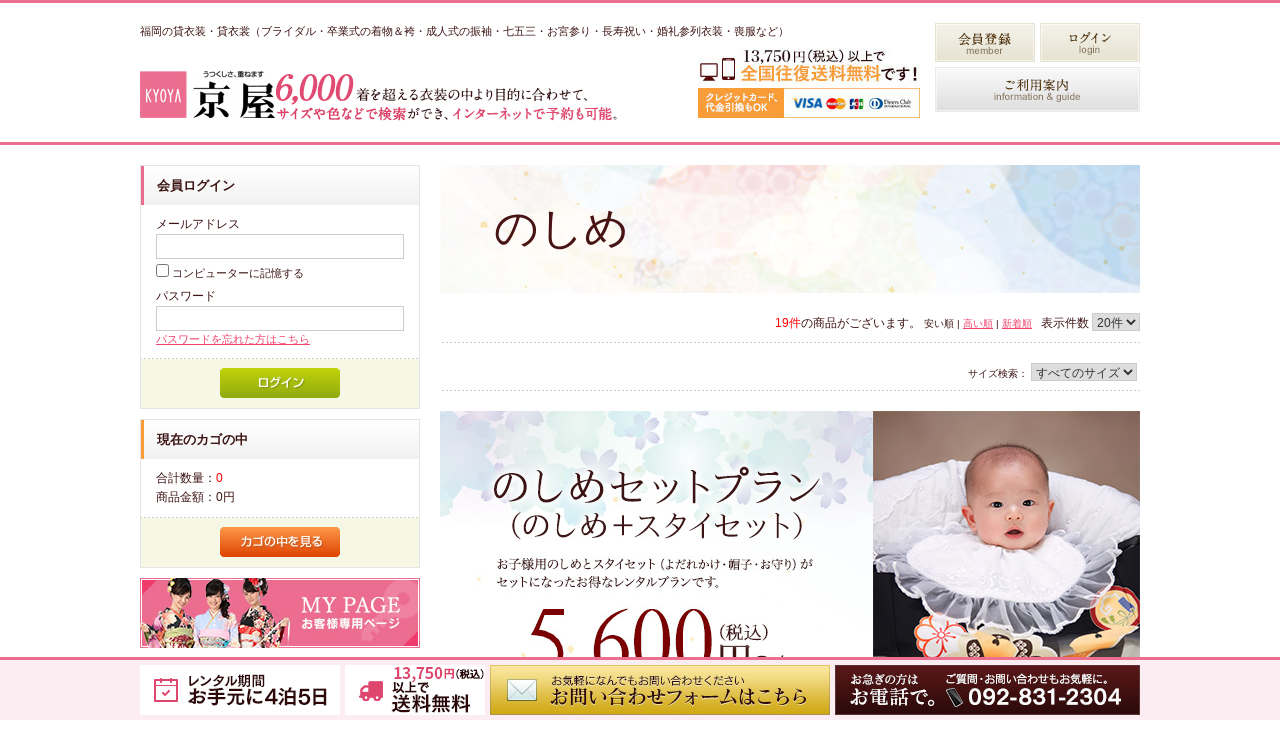

--- FILE ---
content_type: text/html; charset=UTF-8
request_url: https://www.kyoya.com/shop/products/list.php?category_id=144
body_size: 105042
content:
<?xml version="1.0" encoding="UTF-8"?>
<!DOCTYPE html PUBLIC "-//W3C//DTD XHTML 1.0 Transitional//EN" "http://www.w3.org/TR/xhtml1/DTD/xhtml1-transitional.dtd">


<html xmlns="http://www.w3.org/1999/xhtml" lang="ja" xml:lang="ja"><head>
<!-- Google Tag Manager -->
<script>(function(w,d,s,l,i){w[l]=w[l]||[];w[l].push({'gtm.start':
new Date().getTime(),event:'gtm.js'});var f=d.getElementsByTagName(s)[0],
j=d.createElement(s),dl=l!='dataLayer'?'&l='+l:'';j.async=true;j.src=
'https://www.googletagmanager.com/gtm.js?id='+i+dl;f.parentNode.insertBefore(j,f);
})(window,document,'script','dataLayer','GTM-MZ62F6NC');</script>
<!-- End Google Tag Manager -->

<meta http-equiv="Content-Type" content="text/html; charset=UTF-8" />
<title>【公式】京屋-KYOYA｜6000着から選べる貸衣装の宅配レンタル-全国対応-</title>
<meta http-equiv="Content-Script-Type" content="text/javascript" />
<meta http-equiv="Content-Style-Type" content="text/css" />
    <meta name="author" content="株式会社京屋" />
    <meta name="description" content="貸衣裳京屋の商品一覧ページ。6,000着を超える衣装の中より目的に合わせて、サイズや色などで検索ができ、インターネットで予約も可能。インターネットで予約された方は、全国往復送料無料です。ブライダル、卒業式、成人式、お宮参り、七五三、参列衣裳、喪服と幅広いレンタル衣裳を揃えています。" />
    <meta name="keywords" content="振袖,レンタル,卒業式,七五三,成人式,袴,紋付,留袖,モーニング,ドレス,ウェディング,ブライダル,お宮参り,神田うの,婚礼,結婚,貸衣装,ハワイ,海外,チャイナドレス,福岡,京屋,貸衣裳" />
<link rel="shortcut icon" href="/shop/user_data/packages/kyoyaofficial/img/common/favicon.ico" />
<link rel="icon" type="image/vnd.microsoft.icon" href="/shop/user_data/packages/kyoyaofficial/img/common/favicon.ico" />
<link rel="stylesheet" href="/shop/js/jquery.colorbox/colorbox.css" type="text/css" media="all" />
<link rel="stylesheet" href="/shop/user_data/packages/kyoyaofficial/css/import.css" type="text/css" media="all" />
<link rel="alternate" type="application/rss+xml" title="RSS" href="https://www.kyoya.com/shop/rss/" />
<!--[if lt IE 9]>
<script src="/shop/js/jquery-1.11.1.min.js"></script>
<![endif]-->
<!--[if gte IE 9]><!-->
<script src="/shop/js/jquery-2.1.1.min.js"></script>
<!--<![endif]-->
<script type="text/javascript" src="/shop/js/eccube.js"></script>
<!-- #2342 次期メジャーバージョン(2.14)にてeccube.legacy.jsは削除予定.モジュール、プラグインの互換性を考慮して2.13では残します. -->
<script type="text/javascript" src="/shop/js/eccube.legacy.js"></script>
<script type="text/javascript" src="/shop/js/jquery.colorbox/jquery.colorbox-min.js"></script>

<script>
jQuery(window).load(function(){
jQuery("#loading").hide();
});
</script>

<script type="text/javascript">//<![CDATA[
    eccube.productsClassCategories = {"11408":{"__unselected":{"__unselected":{"name":"\u9078\u629e\u3057\u3066\u304f\u3060\u3055\u3044","product_class_id":"15071","product_type":"1"}},"__unselected2":{"#":{"classcategory_id2":"","name":"\u9078\u629e\u3057\u3066\u304f\u3060\u3055\u3044"},"#0":{"classcategory_id2":"0","name":"","stock_find":true,"price01":"16,500","price02":"8,250","point":"0","product_code":"4501021","product_class_id":"15071","product_type":"1"}}},"11409":{"__unselected":{"__unselected":{"name":"\u9078\u629e\u3057\u3066\u304f\u3060\u3055\u3044","product_class_id":"15072","product_type":"1"}},"__unselected2":{"#":{"classcategory_id2":"","name":"\u9078\u629e\u3057\u3066\u304f\u3060\u3055\u3044"},"#0":{"classcategory_id2":"0","name":"","stock_find":true,"price01":"16,500","price02":"8,250","point":"0","product_code":"4508002","product_class_id":"15072","product_type":"1"}}},"7556":{"__unselected":{"__unselected":{"name":"\u9078\u629e\u3057\u3066\u304f\u3060\u3055\u3044","product_class_id":"15113","product_type":"1"}},"__unselected2":{"#":{"classcategory_id2":"","name":"\u9078\u629e\u3057\u3066\u304f\u3060\u3055\u3044"},"#0":{"classcategory_id2":"0","name":"","stock_find":true,"price01":"22,000","price02":"11,000","point":"0","product_code":"4501023","product_class_id":"15113","product_type":"1"}}},"7559":{"__unselected":{"__unselected":{"name":"\u9078\u629e\u3057\u3066\u304f\u3060\u3055\u3044","product_class_id":"15092","product_type":"1"}},"__unselected2":{"#":{"classcategory_id2":"","name":"\u9078\u629e\u3057\u3066\u304f\u3060\u3055\u3044"},"#0":{"classcategory_id2":"0","name":"","stock_find":true,"price01":"22,000","price02":"11,000","point":"0","product_code":"4501026","product_class_id":"15092","product_type":"1"}}},"11854":{"__unselected":{"__unselected":{"name":"\u9078\u629e\u3057\u3066\u304f\u3060\u3055\u3044","product_class_id":"23013","product_type":"1"}},"__unselected2":{"#":{"classcategory_id2":"","name":"\u9078\u629e\u3057\u3066\u304f\u3060\u3055\u3044"},"#0":{"classcategory_id2":"0","name":"","stock_find":true,"price01":"16,500","price02":"11,000","point":"0","product_code":"4501021","product_class_id":"23013","product_type":"1"}}},"11855":{"__unselected":{"__unselected":{"name":"\u9078\u629e\u3057\u3066\u304f\u3060\u3055\u3044","product_class_id":"23014","product_type":"1"}},"__unselected2":{"#":{"classcategory_id2":"","name":"\u9078\u629e\u3057\u3066\u304f\u3060\u3055\u3044"},"#0":{"classcategory_id2":"0","name":"","stock_find":true,"price01":"16,500","price02":"11,000","point":"0","product_code":"4508002","product_class_id":"23014","product_type":"1"}}},"7550":{"__unselected":{"__unselected":{"name":"\u9078\u629e\u3057\u3066\u304f\u3060\u3055\u3044","product_class_id":"15103","product_type":"1"}},"__unselected2":{"#":{"classcategory_id2":"","name":"\u9078\u629e\u3057\u3066\u304f\u3060\u3055\u3044"},"#0":{"classcategory_id2":"0","name":"","stock_find":true,"price01":"33,000","price02":"16,500","point":"0","product_code":"4501002","product_class_id":"15103","product_type":"1"}}},"7551":{"__unselected":{"__unselected":{"name":"\u9078\u629e\u3057\u3066\u304f\u3060\u3055\u3044","product_class_id":"15102","product_type":"1"}},"__unselected2":{"#":{"classcategory_id2":"","name":"\u9078\u629e\u3057\u3066\u304f\u3060\u3055\u3044"},"#0":{"classcategory_id2":"0","name":"","stock_find":true,"price01":"33,000","price02":"16,500","point":"0","product_code":"4501003","product_class_id":"15102","product_type":"1"}}},"7552":{"__unselected":{"__unselected":{"name":"\u9078\u629e\u3057\u3066\u304f\u3060\u3055\u3044","product_class_id":"15101","product_type":"1"}},"__unselected2":{"#":{"classcategory_id2":"","name":"\u9078\u629e\u3057\u3066\u304f\u3060\u3055\u3044"},"#0":{"classcategory_id2":"0","name":"","stock_find":true,"price01":"33,000","price02":"16,500","point":"0","product_code":"4501005","product_class_id":"15101","product_type":"1"}}},"7557":{"__unselected":{"__unselected":{"name":"\u9078\u629e\u3057\u3066\u304f\u3060\u3055\u3044","product_class_id":"15114","product_type":"1"}},"__unselected2":{"#":{"classcategory_id2":"","name":"\u9078\u629e\u3057\u3066\u304f\u3060\u3055\u3044"},"#0":{"classcategory_id2":"0","name":"","stock_find":true,"price01":"33,000","price02":"16,500","point":"0","product_code":"4501024","product_class_id":"15114","product_type":"1"}}},"7558":{"__unselected":{"__unselected":{"name":"\u9078\u629e\u3057\u3066\u304f\u3060\u3055\u3044","product_class_id":"15096","product_type":"1"}},"__unselected2":{"#":{"classcategory_id2":"","name":"\u9078\u629e\u3057\u3066\u304f\u3060\u3055\u3044"},"#0":{"classcategory_id2":"0","name":"","stock_find":true,"price01":"33,000","price02":"16,500","point":"0","product_code":"4501025","product_class_id":"15096","product_type":"1"}}},"7563":{"__unselected":{"__unselected":{"name":"\u9078\u629e\u3057\u3066\u304f\u3060\u3055\u3044","product_class_id":"15105","product_type":"1"}},"__unselected2":{"#":{"classcategory_id2":"","name":"\u9078\u629e\u3057\u3066\u304f\u3060\u3055\u3044"},"#0":{"classcategory_id2":"0","name":"","stock_find":true,"price01":"33,000","price02":"16,500","point":"0","product_code":"4502002","product_class_id":"15105","product_type":"1"}}},"7596":{"__unselected":{"__unselected":{"name":"\u9078\u629e\u3057\u3066\u304f\u3060\u3055\u3044","product_class_id":"15118","product_type":"1"}},"__unselected2":{"#":{"classcategory_id2":"","name":"\u9078\u629e\u3057\u3066\u304f\u3060\u3055\u3044"},"#0":{"classcategory_id2":"0","name":"","stock_find":true,"price01":"33,000","price02":"16,500","point":"0","product_code":"4509001","product_class_id":"15118","product_type":"1"}}},"7598":{"__unselected":{"__unselected":{"name":"\u9078\u629e\u3057\u3066\u304f\u3060\u3055\u3044","product_class_id":"15119","product_type":"1"}},"__unselected2":{"#":{"classcategory_id2":"","name":"\u9078\u629e\u3057\u3066\u304f\u3060\u3055\u3044"},"#0":{"classcategory_id2":"0","name":"","stock_find":true,"price01":"33,000","price02":"16,500","point":"0","product_code":"4509003","product_class_id":"15119","product_type":"1"}}},"7560":{"__unselected":{"__unselected":{"name":"\u9078\u629e\u3057\u3066\u304f\u3060\u3055\u3044","product_class_id":"15099","product_type":"1"}},"__unselected2":{"#":{"classcategory_id2":"","name":"\u9078\u629e\u3057\u3066\u304f\u3060\u3055\u3044"},"#0":{"classcategory_id2":"0","name":"","stock_find":true,"price01":"44,000","price02":"22,000","point":"0","product_code":"4501027","product_class_id":"15099","product_type":"1"}}},"7561":{"__unselected":{"__unselected":{"name":"\u9078\u629e\u3057\u3066\u304f\u3060\u3055\u3044","product_class_id":"15098","product_type":"1"}},"__unselected2":{"#":{"classcategory_id2":"","name":"\u9078\u629e\u3057\u3066\u304f\u3060\u3055\u3044"},"#0":{"classcategory_id2":"0","name":"","stock_find":true,"price01":"44,000","price02":"22,000","point":"0","product_code":"4501028","product_class_id":"15098","product_type":"1"}}},"7562":{"__unselected":{"__unselected":{"name":"\u9078\u629e\u3057\u3066\u304f\u3060\u3055\u3044","product_class_id":"15087","product_type":"1"}},"__unselected2":{"#":{"classcategory_id2":"","name":"\u9078\u629e\u3057\u3066\u304f\u3060\u3055\u3044"},"#0":{"classcategory_id2":"0","name":"","stock_find":true,"price01":"44,000","price02":"22,000","point":"0","product_code":"4501029","product_class_id":"15087","product_type":"1"}}},"7588":{"__unselected":{"__unselected":{"name":"\u9078\u629e\u3057\u3066\u304f\u3060\u3055\u3044","product_class_id":"15086","product_type":"1"}},"__unselected2":{"#":{"classcategory_id2":"","name":"\u9078\u629e\u3057\u3066\u304f\u3060\u3055\u3044"},"#0":{"classcategory_id2":"0","name":"","stock_find":true,"price01":"44,000","price02":"22,000","point":"0","product_code":"4504003","product_class_id":"15086","product_type":"1"}}},"7599":{"__unselected":{"__unselected":{"name":"\u9078\u629e\u3057\u3066\u304f\u3060\u3055\u3044","product_class_id":"15117","product_type":"1"}},"__unselected2":{"#":{"classcategory_id2":"","name":"\u9078\u629e\u3057\u3066\u304f\u3060\u3055\u3044"},"#0":{"classcategory_id2":"0","name":"","stock_find":true,"price01":"44,000","price02":"22,000","point":"0","product_code":"4509004","product_class_id":"15117","product_type":"1"}}}};function fnOnLoad() {fnSetClassCategories(document.product_form11408);fnSetClassCategories(document.product_form11409);fnSetClassCategories(document.product_form7556);fnSetClassCategories(document.product_form7559);fnSetClassCategories(document.product_form11854);fnSetClassCategories(document.product_form11855);fnSetClassCategories(document.product_form7550);fnSetClassCategories(document.product_form7551);fnSetClassCategories(document.product_form7552);fnSetClassCategories(document.product_form7557);fnSetClassCategories(document.product_form7558);fnSetClassCategories(document.product_form7563);fnSetClassCategories(document.product_form7596);fnSetClassCategories(document.product_form7598);fnSetClassCategories(document.product_form7560);fnSetClassCategories(document.product_form7561);fnSetClassCategories(document.product_form7562);fnSetClassCategories(document.product_form7588);fnSetClassCategories(document.product_form7599);}
    $(function(){
        fnOnLoad(); 
    });
//]]></script>



<meta name="viewport" content="width=device-width,user-scalable=0" />
<meta name="format-detection" content="telephone=no" />
<link href="/shop/user_data/packages/kyoyaofficial/kyoya_renew/css/styles.css" rel="stylesheet" type="text/css" />
<link href="/shop/user_data/packages/kyoyaofficial/kyoya_renew/css/sp_styles.css" rel="stylesheet" type="text/css" media="screen and (max-width:750px)" />

<!--<script type="text/javascript">
if ((navigator.userAgent.indexOf('iPhone') > 0 && navigator.userAgent.indexOf('iPad') == -1) || navigator.userAgent.indexOf('iPod') > 0 || navigator.userAgent.indexOf('Android') > 0) {
location.href = 'http://smp.kyoya.com/index.html';
}
</script>-->

<script type="text/javascript" src="/shop/user_data/packages/kyoyaofficial/kyoya_renew/js/jquery.js"></script>
<script type="text/javascript" src="/shop/user_data/packages/kyoyaofficial/kyoya_renew/js/rollover.min.js"></script>
<script type="text/javascript" src="/shop/user_data/packages/kyoyaofficial/kyoya_renew/js/page-scroller.js"></script>

<link rel="stylesheet" href="/shop/user_data/packages/kyoyaofficial/kyoya_renew/css/jquery.mouseinfobox.css" media="all" />
<script type="text/javascript" src="/shop/user_data/packages/kyoyaofficial/kyoya_renew/js/jquery.mouseinfobox.js"></script>
<script type="text/javascript">
$(function(){
$('.tips').infoBox({
animation: ['opacity', 'bottom'],
animDuration: 200,
offsetX: 20,
offsetY: -20,
bottomPos: true,
rightPos: false
});
});
</script>

<script type="text/javascript" src="/shop/user_data/packages/kyoyaofficial/kyoya_renew/js/shadowbox/shadowbox.js"></script>
<link href="/shop/user_data/packages/kyoyaofficial/kyoya_renew/js/shadowbox/shadowbox.css" rel="stylesheet" type="text/css" />
<script type="text/javascript">
Shadowbox.init();
</script>

<script type="text/javascript" src="/shop/user_data/packages/kyoyaofficial/kyoya_renew/js/jquery.matchHeight.js"></script>
<script type="text/javascript">
  $(function(){
	$('.matchHeight').matchHeight();
  });
</script>

<script type="text/javascript">
$(function(){
     $(".open-menu,.close-menu").click(function(){
      $("#sp-menu").slideToggle("slow");
     });
});
</script>

<script type="text/javascript">
$(function(){
$(".accordion p").click(function(){
    $(this).next("ul").slideToggle();
    $(this).children("span").toggleClass("open");
});
});
</script>

<script type="text/javascript" src="/shop/user_data/packages/kyoyaofficial/kyoya_renew/js/jquery.bxslider.js"></script>
<link href="/shop/user_data/packages/kyoyaofficial/kyoya_renew/css/jquery.bxslider.css" rel="stylesheet" type="text/css" />
<script type="text/javascript">
$(function(){
  $(".main_slider").bxSlider();
});

$(window).load(function(){
// assign the slider to a variable
var slider = $('.goods_slider').bxSlider({
auto: false,
controls: false,
pause: 5000,
speed: 1000,
mode: 'horizontal',
pager: true,
//easing: 'easeOutBounce',
pagerCustom: '.bx-pager'
});
});
</script>

<link rel="stylesheet" type="text/css" href="/shop/user_data/packages/kyoyaofficial/kyoya_renew/css/easy-responsive-tabs.css" />
<script src="/shop/design/html0607/kyoya_renew/js/easyResponsiveTabs.js" type="text/javascript"></script>
<script type="text/javascript">
$(document).ready(function() {
  //Horizontal Tab
  $('#parentHorizontalTab').easyResponsiveTabs({
	type: 'default', //Types: default, vertical, accordion
	width: 'auto', //auto or any width like 600px
	fit: true, // 100% fit in a container
	tabidentify: 'hor_1', // The tab groups identifier
	activate: function(event) { // Callback function if tab is switched
	  var $tab = $(this);
	  var $info = $('#nested-tabInfo');
	  var $name = $('span', $info);
	  $name.text($tab.text());
	  $info.show();
	}
  });
});
</script>

<script src="/shop/js/jquery.narrows.js"></script>
<script src="https://ajax.googleapis.com/ajax/libs/jqueryui/1/jquery-ui.min.js"></script>
<script src="https://ajax.googleapis.com/ajax/libs/jqueryui/1/i18n/jquery.ui.datepicker-ja.min.js"></script>
<link rel="stylesheet" href="https://ajax.googleapis.com/ajax/libs/jqueryui/1/themes/redmond/jquery-ui.css" >
<script>

  $(function() {
		var nowDate = new Date();
		var i = 1;	//1日前設定
	  $("#datepicker_t").datepicker({

		  minDate: new Date(nowDate.getTime() + i * 24 * 60 * 60 * 1000),
		  //maxDate: "+3m",

		  beforeShowDay: function(date) {
	          var result;
	          var dd = date.getFullYear() + "/" + (date.getMonth() + 1) + "/" + date.getDate();

	          result = [true];
	          return result;
	      },
	    });

	  $("#datepicker_t").datepicker();

	  $("#datepicker_t").keydown(function(event){
		return false;
	  });
	});
</script>
<style>
@media screen and (max-width: 750px) {
.ui-datepicker {font-size: 150%;}
}
</style>
<script>
  (function(i,s,o,g,r,a,m){i['GoogleAnalyticsObject']=r;i[r]=i[r]||function(){
  (i[r].q=i[r].q||[]).push(arguments)},i[r].l=1*new Date();a=s.createElement(o),
  m=s.getElementsByTagName(o)[0];a.async=1;a.src=g;m.parentNode.insertBefore(a,m)
  })(window,document,'script','https://www.google-analytics.com/analytics.js','ga');

  ga('create', 'UA-698762-1', 'auto');
  ga('send', 'pageview');

</script>

<script>
  (function(i,s,o,g,r,a,m){i['GoogleAnalyticsObject']=r;i[r]=i[r]||function(){
  (i[r].q=i[r].q||[]).push(arguments)},i[r].l=1*new Date();a=s.createElement(o),
  m=s.getElementsByTagName(o)[0];a.async=1;a.src=g;m.parentNode.insertBefore(a,m)
  })(window,document,'script','//www.google-analytics.com/analytics.js','ga');

  ga('create', 'UA-698762-1', {
    'name': 'plg_gaecommerceua',
    'cookieDomain': 'auto'
  });

  ga('plg_gaecommerceua.send', 'pageview');

    </script>
</head><!-- ▼BODY部 スタート -->
<body class="LC_Page_Products_List"><!-- Google Tag Manager (noscript) --><noscript><iframe src="https://www.googletagmanager.com/ns.html?id=GTM-MZ62F6NC"height="0" width="0" style="display:none;visibility:hidden"></iframe></noscript><!-- End Google Tag Manager (noscript) --><noscript><p>JavaScript を有効にしてご利用下さい.</p></noscript><div id="loading"><img src="/shop/user_data/packages/kyoyaofficial/kyoya_renew/images/loading.gif"></div><div id="wrapper">
<!--▼HEADER-->
<div id="header_cover" class="pc_area"><div id="header"><div class="block_l"><h1>福岡の貸衣装・貸衣裳（ブライダル・卒業式の着物＆袴・成人式の振袖・七五三・お宮参り・長寿祝い・婚礼参列衣装・喪服など）</h1><p class="logo"><a href="https://www.kyoya.com/shop/"><img src="/shop/user_data/packages/kyoyaofficial/kyoya_renew/images/logo.jpg" alt="京屋" /></a></p><p class="txt ml"><img src="/shop/user_data/packages/kyoyaofficial/kyoya_renew/images/header2.gif" alt="6,000着を超える衣装の中より目的に合わせて、サイズや色などで検索ができ、インターネットで予約も可能。" /></p><p class="camp"><img src="/shop/user_data/packages/kyoyaofficial/kyoya_renew/images/header3.jpg" alt="11,000円（税込）以上で全国往復送料無料です！クレジットカード、 代金引換もOK" /></p></div><div class="block_r"><p class="btn1"><a href="https://www.kyoya.com/shop/entry/kiyaku.php"><img src="/shop/user_data/packages/kyoyaofficial/kyoya_renew/images/header4.gif" alt="会員登録" /></a></p><p class="btn2"><a href="https://www.kyoya.com/shop/mypage/login.php"><img src="/shop/user_data/packages/kyoyaofficial/kyoya_renew/images/header5.gif" alt="ログイン" /></a></p><p class="btn3"><a href="https://www.kyoya.com/shop/user_data/use_guide.php"><img src="/shop/user_data/packages/kyoyaofficial/kyoya_renew/images/header6.gif" alt="ご利用案内" /></a></p></div></div></div><!-- PC header end --><div id="sp_header" class="sp_area"><p class="logo"><a href="https://www.kyoya.com/shop/"><img src="/shop/user_data/packages/kyoyaofficial/kyoya_renew/images/logo.jpg" alt="京屋" /></a></p><p class="cost"><img src="/shop/user_data/packages/kyoyaofficial/kyoya_renew/images/sp_h_cost.gif" alt="8,100円（税込）以上で全国往復送料無料" /></p><p><a class="open-menu"><img src="/shop/user_data/packages/kyoyaofficial/kyoya_renew/images/sp/menu.gif" alt="MENU" /></a></p><div id="sp-menu"><ul class="sp_menu_btn"><li><a href="https://www.kyoya.com/shop/entry/kiyaku.php">会員登録</a></li><li><a href="https://www.kyoya.com/shop/mypage/login.php">ログイン</a></li><li><a href="https://www.kyoya.com/shop/user_data/use_guide.php">ご利用ガイド</a></li></ul><h5 class="ttl-pt1" style="margin:0;">商品カテゴリ／女性</h5><dl><dt>和服</dt><dd><ul><li><a href="https://www.kyoya.com/shop/user_data/tomesode.php">【和服総合ページ】</a></li><li><a href="https://www.kyoya.com/shop/products/list.php?category_id=82">留袖15点セット</a></li><li><a href="https://www.kyoya.com/shop/products/list.php?category_id=279">留袖15点セット　やや広幅（6cm）</a></li><li><a href="https://www.kyoya.com/shop/products/list.php?category_id=280">留袖15点セット　広幅（20cm）</a></li><li><a href="https://www.kyoya.com/shop/products/list.php?category_id=83">留袖15点セット 婚礼母用</a></li><li><a href="https://www.kyoya.com/shop/products/list.php?category_id=287">留袖15点セット 婚礼母用　やや広幅（6cm）</a></li><li><a href="https://www.kyoya.com/shop/products/list.php?category_id=288">留袖15点セット 婚礼母用　広幅（20cm）</a></li><li><a href="https://www.kyoya.com/shop/products/list.php?category_id=88">留袖15点セット 6月・9月用</a></li><li><a href="https://www.kyoya.com/shop/products/list.php?category_id=293">留袖15点セット 6月・9月用　やや広幅（6cm）</a></li><li><a href="https://www.kyoya.com/shop/products/list.php?category_id=84">留袖15点セット 7月・8月用</a></li><li><a href="https://www.kyoya.com/shop/products/list.php?category_id=86">色留袖14点セット</a></li><li><a href="https://www.kyoya.com/shop/products/list.php?category_id=92">訪問着14点セット</a></li><li><a href="https://www.kyoya.com/shop/products/list.php?category_id=281">訪問着14点セット　やや広幅（6cm）</a></li><li><a href="https://www.kyoya.com/shop/products/list.php?category_id=282">訪問着14点セット　広幅（20cm）</a></li><li><a href="https://www.kyoya.com/shop/products/list.php?category_id=93">訪問着14点セット 6月・9月用</a></li><li><a href="https://www.kyoya.com/shop/products/list.php?category_id=89">訪問着14点セット 7月・8月用</a></li><li><a href="https://www.kyoya.com/shop/products/list.php?category_id=171">草履・バッグ</a></li><li><a href="https://www.kyoya.com/shop/products/list.php?category_id=172">草履</a></li><li><a href="https://www.kyoya.com/shop/products/list.php?category_id=9">裾除け(販売)</a></li><li><a href="https://www.kyoya.com/shop/products/list.php?category_id=10">足袋(販売)</a></li><li><a href="https://www.kyoya.com/shop/products/list.php?category_id=190">末広(販売)</a></li><li><a href="https://www.kyoya.com/shop/products/list.php?category_id=12">和装スリップ(販売)</a></li><li><a href="https://www.kyoya.com/shop/products/list.php?category_id=8">肌襦袢(販売)</a></li><li><a href="https://www.kyoya.com/shop/products/list.php?category_id=238">着物用小物レンタルセット</a></li></ul></dd></dl><dl><dt>ゲストドレス</dt><dd><ul><li><a href="https://www.kyoya.com/shop/user_data/dress.php">【ゲストドレス総合ページ】</a></li><li><a href="https://www.kyoya.com/shop/products/list.php?category_id=159">ゲストドレス</a></li><li><a href="https://www.kyoya.com/shop/products/list.php?category_id=169">ゲストショール・ボレロ</a></li><li><a href="https://www.kyoya.com/shop/products/list.php?category_id=164">ネックレスセット</a></li><li><a href="https://www.kyoya.com/shop/products/list.php?category_id=163">ネックレス</a></li><li><a href="https://www.kyoya.com/shop/products/list.php?category_id=162">イヤリング</a></li><li><a href="https://www.kyoya.com/shop/products/list.php?category_id=158">チャイナドレス</a></li></ul></dd></dl><dl><dt>成人式</dt><dd><ul><li><a href="https://www.kyoya.com/shop/user_data/furisode.php">【成人式総合ページ】</a></li><li><a href="https://www.kyoya.com/shop/products/list.php?category_id=213">振袖（成人式用）</a></li><li><a href="https://www.kyoya.com/shop/products/list.php?category_id=215">振袖（2月～12月）</a></li><li><a href="https://www.kyoya.com/shop/products/list.php?category_id=180">草履・バッグ</a></li><li><a href="https://www.kyoya.com/shop/products/list.php?category_id=198">ショール</a></li><li><a href="https://www.kyoya.com/shop/products/list.php?category_id=183">小物レンタルセット</a></li><li><a href="https://www.kyoya.com/shop/products/list.php?category_id=226">和装スリップ（販売）</a></li><li><a href="https://www.kyoya.com/shop/products/list.php?category_id=8">肌襦袢（販売）</a></li><li><a href="https://www.kyoya.com/shop/products/list.php?category_id=9">裾除け（販売）</a></li><li><a href="https://www.kyoya.com/shop/products/list.php?category_id=225">足袋（販売）</a></li><!--<li><a href="https://www.kyoya.com/shop/products/list.php?category_id=">刺しゅう衿（販売）</a></li>--><!--<li><a href="https://www.kyoya.com/shop/products/list.php?category_id=">小物販売セット</a></li>--><!--<li><a href="https://www.kyoya.com/shop/products/list.php?category_id=">重ね衿</a></li>--><!--<li><a href="#order">イージーオーダーレンタル</a></li>--></ul></dd></dl><dl class="mb10"><dt>卒業式</dt><dd><ul><li><a href="https://www.kyoya.com/shop/user_data/hakama.php">【卒業式総合ページ】</a></li><li><a href="https://www.kyoya.com/shop/products/list.php?category_id=96">着物・袴セット</a></li><li><a href="https://www.kyoya.com/shop/products/list.php?category_id=100">振袖・袴セット</a></li><li><a href="https://www.kyoya.com/shop/products/list.php?category_id=220">矢絣</a></li><li><a href="https://www.kyoya.com/shop/products/list.php?category_id=233">ニュー着物(単品)</a></li><li><a href="https://www.kyoya.com/shop/products/list.php?category_id=94">着物(単品)</a></li><li><a href="https://www.kyoya.com/shop/products/list.php?category_id=103">袴(単品)</a></li><li><a href="https://www.kyoya.com/shop/products/list.php?category_id=258">卒園式　着物・袴セット</a></li><li><a href="https://www.kyoya.com/shop/products/list.php?category_id=187">袴下帯(半巾帯)</a></li><li><a href="https://www.kyoya.com/shop/products/list.php?category_id=181">草履・バッグ</a></li><li><a href="https://www.kyoya.com/shop/products/list.php?category_id=188">小物セット</a></li><li><a href="https://www.kyoya.com/shop/products/list.php?category_id=226">スリップ(販売)</a></li><li><a href="https://www.kyoya.com/shop/products/list.php?category_id=8">肌襦袢(販売)</a></li><li><a href="https://www.kyoya.com/shop/products/list.php?category_id=9">裾除け(販売)</a></li><li><a href="https://www.kyoya.com/shop/products/list.php?category_id=225">足袋(販売)</a></li><!-- <li><a href="https://www.kyoya.com/shop/products/list.php?category_id=182">ショール</a></li> --><!-- <li><a href="https://www.kyoya.com/shop/products/list.php?category_id=183">小物レンタルセット</a></li> --></ul></dd></dl><dl class="mb10"><dt>七五三</dt><dd><ul><li><a href="https://www.kyoya.com/shop/user_data/sft.php">【七五三総合ページ】</a></li><li><a href="https://www.kyoya.com/shop/products/list.php?category_id=130">被布セット</a></li><li><a href="https://www.kyoya.com/shop/products/list.php?category_id=123">3歳 着物セット</a></li><li><a href="https://www.kyoya.com/shop/products/list.php?category_id=125">7歳 着物セット</a></li><li><a href="https://www.kyoya.com/shop/products/list.php?category_id=137">3歳 帯（単品）</a></li><li><a href="https://www.kyoya.com/shop/products/list.php?category_id=139">7歳 帯（単品）</a></li><li><a href="https://www.kyoya.com/shop/products/list.php?category_id=142">箱迫セット（単品）</a></li><!-- <li><a href="http://www2.kyoya.com/layer/ec/index.html?cid=104&sk=pr">舞妓</a></li> --><!-- <li><a href="https://www.kyoya.com/shop/products/list.php?category_id=142">色打掛</a></li> --><li><a href="https://www.kyoya.com/shop/products/list.php?category_id=132">十二単衣</a></li></ul></dd></dl><dl class="mb10 single_item"><dd><ul><li><a href="https://www.kyoya.com/shop/user_data/kids.php">子供服</a></li></ul></dd></dl><dl class="mb10"><dt>お宮参り</dt><dd><ul><li><a href="https://www.kyoya.com/shop/products/list.php?category_id=147">のしめスタイセットプラン</a></li><li><a href="https://www.kyoya.com/shop/products/list.php?category_id=146">のしめ（女の子）</a></li><li><a href="https://www.kyoya.com/shop/products/list.php?category_id=26">スタイセット</a></li><li><a href="https://www.kyoya.com/shop/products/list.php?category_id=235">ベビードレス</a></li></ul></dd></dl><dl class="mb10 single_item"><dd><ul><li><a href="https://www.kyoya.com/shop/products/list.php?category_id=153">長寿祝着</a></li></ul></dd></dl><dl><dt>喪服</dt><dd><ul><li><a href="https://www.kyoya.com/shop/products/list.php?category_id=168">ブラックフォーマル</a></li><li><a href="https://www.kyoya.com/shop/products/list.php?category_id=151">喪服</a></li><li><a href="https://www.kyoya.com/shop/products/list.php?category_id=290">喪服　やや広幅（6cm）</a></li><li><a href="https://www.kyoya.com/shop/products/list.php?category_id=289">喪服　広幅（20cm）</a></li><li><a href="https://www.kyoya.com/shop/products/list.php?category_id=152">絽喪服</a></li><li><a href="https://www.kyoya.com/shop/products/list.php?category_id=292">絽喪服　やや広幅（6cm）</a></li><li><a href="https://www.kyoya.com/shop/products/list.php?category_id=291">絽喪服　広幅（20cm）</a></li></ul></dd></dl><dl><dt>ブライダル 和装</dt><dd><ul><li><a href="https://www.kyoya.com/shop/user_data/konrei_waso.php">ブライダル 和装</a></li><!--<li><a href="https://www.kyoya.com/shop/products/list.php?category_id=31">白無垢</a></li><li><a href="https://www.kyoya.com/shop/products/list.php?category_id=34">引振袖</a></li><li><a href="https://www.kyoya.com/shop/products/list.php?category_id=32">色打掛</a></li><li><a href="https://www.kyoya.com/shop/products/list.php?category_id=33">オーガンジー</a></li>--></ul></dd></dl><dl class="mb_s"><dt>ブライダル 洋装</dt><dd><ul><li><a href="https://www.kyoya.com/shop/user_data/konrei_dress.php">ブライダル ドレス</a></li><!--<li><a href="https://www.kyoya.com/shop/products/list.php?category_id=252">ウェディングドレス 袖なし</a></li><li><a href="https://www.kyoya.com/shop/products/list.php?category_id=253">ウェディングドレス 袖あり</a></li><li><a href="https://www.kyoya.com/shop/products/list.php?category_id=254">カラードレス</a></li><li><a href="https://www.kyoya.com/shop/products/list.php?category_id=173">ヘッドアクセサリー</a></li><li><a href="https://www.kyoya.com/shop/products/list.php?category_id=174">ティアラ</a></li><li><a href="https://www.kyoya.com/shop/products/list.php?category_id=175">アクセサリー</a></li><li><a href="https://www.kyoya.com/shop/products/list.php?category_id=177">手袋</a></li><li><a href="https://www.kyoya.com/shop/products/list.php?category_id=176">靴</a></li>--></ul></dd></dl><h5 class="ttl-pt1" style="margin:0;">商品カテゴリ／男性</h5><dl><dt>礼服</dt><dd><ul><li><a href="https://www.kyoya.com/shop/user_data/mens_formal.php">【礼服総合ページ】</a></li><li><a href="https://www.kyoya.com/shop/products/list.php?category_id=78">シングル</a></li><li><a href="https://www.kyoya.com/shop/products/list.php?category_id=79">サマーシングル</a></li><li><a href="https://www.kyoya.com/shop/products/list.php?category_id=74">ダブル</a></li><li><a href="https://www.kyoya.com/shop/products/list.php?category_id=76">サマーダブル</a></li><li><a href="https://www.kyoya.com/shop/products/list.php?category_id=72">モーニング</a></li><li><a href="https://www.kyoya.com/shop/products/list.php?category_id=240">サマーモーニング</a></li><li><a href="https://www.kyoya.com/shop/products/list.php?category_id=67">タキシード</a></li><li><a href="https://www.kyoya.com/shop/products/list.php?category_id=165">カマーバンド</a></li><li><a href="https://www.kyoya.com/shop/products/list.php?category_id=166">タイ</a></li><li><a href="https://www.kyoya.com/shop/products/list.php?category_id=17">靴下（販売）</a></li></ul></dd></dl><dl><dt>和服（お父様参列用等）</dt><dd><ul><li><a href="https://www.kyoya.com/shop/products/list.php?category_id=18">【和服総合ページ】</a></li><li><a href="https://www.kyoya.com/shop/products/list.php?category_id=59">紋付袴セット</a></li><li><a href="https://www.kyoya.com/shop/products/list.php?category_id=18">その他小物・販売商品など</a></li></ul></dd></dl><dl><dt>成人式</dt><dd><ul><li><a href="https://www.kyoya.com/shop/user_data/montsuki_hakama.php">【成人式総合ページ】</a></li><li><a href="https://www.kyoya.com/shop/products/list.php?category_id=227">紋付袴セット(成人式用)</a></li><li><a href="https://www.kyoya.com/shop/products/list.php?category_id=271">袴</a></li><li><a href="https://www.kyoya.com/shop/products/list.php?category_id=20">肌着(販売)</a></li><li><a href="https://www.kyoya.com/shop/products/list.php?category_id=19">足袋(販売)</a></li><li><a href="https://www.kyoya.com/shop/products/list.php?category_id=21">白扇(販売)</a></li></ul></dd></dl><dl class="mb10"><dt>卒業式</dt><dd><ul><li><a href="https://www.kyoya.com/shop/user_data/montsuki_hakama.php">【卒業式総合ページ】</a></li><li><a href="https://www.kyoya.com/shop/products/list.php?category_id=227">紋付袴セット(卒業式用)</a></li><li><a href="https://www.kyoya.com/shop/products/list.php?category_id=272">袴</a></li><li><a href="https://www.kyoya.com/shop/products/list.php?category_id=20">肌着(販売)</a></li><li><a href="https://www.kyoya.com/shop/products/list.php?category_id=19">足袋(販売)</a></li><li><a href="https://www.kyoya.com/shop/products/list.php?category_id=21">白扇(販売)</a></li></ul></dd></dl><dl class="mb10"><dt>七五三</dt><dd><ul><li><a href="https://www.kyoya.com/shop/user_data/sft.php">【七五三総合ページ】</a></li><li><a href="https://www.kyoya.com/shop/products/list.php?category_id=115">3歳 着物＆袴セット</a></li><li><a href="https://www.kyoya.com/shop/products/list.php?category_id=116">5歳 着物＆袴セット</a></li><li><a href="https://www.kyoya.com/shop/products/list.php?category_id=119">束帯</a></li><li><a href="https://www.kyoya.com/shop/products/list.php?category_id=109">3歳 袴セット</a></li><li><a href="https://www.kyoya.com/shop/products/list.php?category_id=246">ミニ5歳 着物・袴セット</a></li></ul></dd></dl><dl class="mb10 single_item"><dd><ul><li><a href="https://www.kyoya.com/shop/user_data/kids.php">子供服</a></li></ul></dd></dl><dl class="mb10"><dt>お宮参り</dt><dd><ul><li><a href="https://www.kyoya.com/shop/products/list.php?category_id=148">のしめスタイセットプラン</a></li><li><a href="https://www.kyoya.com/shop/products/list.php?category_id=144">のしめ（男の子）</a></li><li><a href="https://www.kyoya.com/shop/products/list.php?category_id=28">スタイセット</a></li></ul></dd></dl><dl class="mb10 single_item"><dd><ul><li><a href="https://www.kyoya.com/shop/products/list.php?category_id=155">長寿祝着</a></li></ul></dd></dl><dl><dt>喪服</dt><dd><ul><li><a href="https://www.kyoya.com/shop/products/list.php?category_id=228">ダブル</a></li><li><a href="https://www.kyoya.com/shop/products/list.php?category_id=229">サマーダブル</a></li></ul></dd></dl><dl><dt>ブライダル 和装</dt><dd><ul><li><a href="https://www.kyoya.com/shop/products/list.php?category_id=51">紋付袴セット</a></li><li><a href="https://www.kyoya.com/shop/products/list.php?category_id=49">紋付（単品）</a></li><li><a href="https://www.kyoya.com/shop/products/list.php?category_id=60">袴</a></li><li><a href="https://www.kyoya.com/shop/products/list.php?category_id=69">裃(かみしも)</a></li><li><a href="https://www.kyoya.com/shop/products/list.php?category_id=70">直垂(ひたたれ)</a></li></ul></dd></dl><dl class="mb_s"><dt>ブライダル 洋装</dt><dd><ul><li><a href="https://www.kyoya.com/shop/products/list.php?category_id=65">タキシード</a></li><li><a href="https://www.kyoya.com/shop/products/list.php?category_id=178">紳士靴</a></li><li><a href="https://www.kyoya.com/shop/products/list.php?category_id=179">タイ</a></li><li><a href="https://www.kyoya.com/shop/products/list.php?category_id=236">シャツ</a></li></ul></dd></dl><dl><dt>サイトメニュー</dt><dd><ul><li><a href="https://www.kyoya.com/shop/products/list.php">商品一覧</a></li><li><a href="https://www.kyoya.com/shop/mypage/index.php">MYページ</a></li><li><a href="https://www.kyoya.com/shop/cart/index.php">現在のカゴの中</a></li><li><a href="https://www.kyoya.com/shop/entry/kiyaku.php">ご利用規約</a></li><li><a href="https://www.kyoya.com/shop/user_data/use_guide.php">ご利用ガイド</a></li><li><a href="https://www.kyoya.com/shop/abouts/index.php">会社概要</a></li><li><a href="https://www.kyoya.com/shop/contact/index.php">お問い合わせ</a></li><li><a href="https://www.kyoya.com/shop/order/index.php">特定商取引法に基づく表記</a></li><li><a href="https://www.kyoya.com/shop/guide/privacy.php">プライバシーポリシー</a></li></ul></dd></dl><p class="close_btn"><a class="close-menu">× CLOSE</a></p></div></div><!-- SP header end -->
<!--▲HEADER--><div id="main"><!-- ▼ログイン -->
<div id="s-col">

<div class="block_outer"><div id="login_area"><h3 class="title">会員ログイン</h2><form name="login_form" id="login_form" method="post" action="https://www.kyoya.com/shop/frontparts/login_check.php"><input type="hidden" name="transactionid" value="21fae5b825799422f0c3567d4bb8c96e2308111c" /><input type="hidden" name="mode" value="login" /><input type="hidden" name="url" value="/shop/products/list.php?category_id=144" /><div class="block_body"><dl class="formlist"><dt>メールアドレス</dt><dd class="mb5"><input type="text" name="login_email" class="form_area" value="" style="ime-mode: disabled;" /></dd><dd class="mini"><input type="checkbox" name="login_memory" id="login_memory" value="1"  /><label for="login_memory">&nbsp;<span>コンピューターに記憶する</span></label></dd></dl><dl class="formlist"><dt class="password">パスワード</dt><dd><input type="password" name="login_pass" class="form_area" /></dd><dd class="mini"><a href="https://www.kyoya.com/shop/forgot/" onclick="eccube.openWindow('https://www.kyoya.com/shop/forgot/','forget','600','400',{scrollbars:'no',resizable:'no'}); return false;" target="_blank">パスワードを忘れた方はこちら</a></dd></dl><p class="btn"><input type="image" class="hover_change_image" src="/shop/user_data/packages/kyoyaofficial/img/button/btn_bloc_login.jpg" alt="ログイン" /></p></div></form></div></div><!-- ▲ログイン --><!-- ▼カゴの中 -->
<div class="block_outer"><div id="cart_area"><h3 class="title">現在のカゴの中</h2><div class="block_body"><div class="information"><p class="item">合計数量：<span class="attention">0</span></p><p class="total">商品金額：<span class="price">0円</span></p></div><div class="btn"><a href="https://www.kyoya.com/shop/cart/"><img class="hover_change_image" src="/shop/user_data/packages/kyoyaofficial/img/button/btn_bloc_cart.jpg" alt="カゴの中を見る" /></a></div></div></div></div><!-- ▲カゴの中 --><!-- ▼サイドメニュー --> <p class="mb10 alpha"><a href="https://www.kyoya.com/shop/mypage/index.php"><img src="/shop/user_data/packages/kyoyaofficial/kyoya_renew/images/mypage_banner.jpg" alt="MY PAGE" /></a></p>

 <p class="mb10"><img src="/shop/user_data/packages/kyoyaofficial/kyoya_renew/images/bn_shopinfo.jpg" alt="定休日のお知らせ" /></p>

 <h5 class="side_feature_ttl"><span>京屋のWEBレンタルの特徴</span></h5>
 <ul class="side_feature">
  <li><img src="/shop/user_data/packages/kyoyaofficial/kyoya_renew/images/side_feature1.gif" alt="クレジットカードでのお支払いが可能" /></li>
  <li><img src="/shop/user_data/packages/kyoyaofficial/kyoya_renew/images/side_feature2.gif" alt="全国往復送料無料！！" /></li>
  <li><img src="/shop/user_data/packages/kyoyaofficial/kyoya_renew/images/side_feature3.gif" alt="クリーニング不要でそのまま返却OK!" /></li>
  <li><img src="/shop/user_data/packages/kyoyaofficial/kyoya_renew/images/side_feature4.gif" alt="レンタル期間はお手元に4泊5日とゆったり♪" /></li>
 </ul>

 <p class="mb10 alpha"><a href="https://www.kyoya.com/shop/products/list.php?category_id=250"><img src="/shop/user_data/packages/kyoyaofficial/kyoya_renew/images/side1.jpg" alt="ご試着サービスもご利用できます。ウェディング商品は現在承っておりません。" /></a></p><!-- ▲サイドメニュー --><!-- ▼メニュー --><ul class="lady mb10">
  <li>
  <p><span><img src="/shop/user_data/packages/kyoyaofficial/kyoya_renew/images/side2.jpg" alt="商品カテゴリ/女性" /></span></p>
  <ul>
  <li class="accordion">
  <p>和服</p>
   <ul class="side_submenu">
    <li><a href="https://www.kyoya.com/shop/user_data/tomesode.php">【和服総合ページ】</a></li>
    <li><a href="https://www.kyoya.com/shop/products/list.php?category_id=82">留袖15点セット</a></li>
    <li><a href="https://www.kyoya.com/shop/products/list.php?category_id=279">留袖15点セット　やや広幅サイズ</a></li>
    <li><a href="https://www.kyoya.com/shop/products/list.php?category_id=280">留袖15点セット　広幅サイズ</a></li>
    <li><a href="https://www.kyoya.com/shop/products/list.php?category_id=83">留袖婚礼母用（単品）</a></li>
    <li><a href="https://www.kyoya.com/shop/products/list.php?category_id=287">留袖婚礼母用（単品）　やや広幅サイズ</a></li>
    <li><a href="https://www.kyoya.com/shop/products/list.php?category_id=288">留袖婚礼母用（単品）　広幅サイズ</a></li>
    <li><a href="https://www.kyoya.com/shop/products/list.php?category_id=88">留袖6月・9月用（単品）</a></li>
    <li><a href="https://www.kyoya.com/shop/products/list.php?category_id=293">留袖6月・9月用（単品）　やや広幅サイズ</a></li>
    <li><a href="https://www.kyoya.com/shop/products/list.php?category_id=84">留袖7月・8月用（単品）</a></li>
    <li><a href="https://www.kyoya.com/shop/products/list.php?category_id=86">色留袖14点セット</a></li>
    <li><a href="https://www.kyoya.com/shop/products/list.php?category_id=210">色留袖（単品）</a></li>
    <li><a href="https://www.kyoya.com/shop/products/list.php?category_id=92">訪問着14点セット</a></li>
    <li><a href="https://www.kyoya.com/shop/products/list.php?category_id=281">訪問着14点セット　やや広幅サイズ</a></li>
    <li><a href="https://www.kyoya.com/shop/products/list.php?category_id=282">訪問着14点セット　広幅サイズ</a></li>
    <li><a href="https://www.kyoya.com/shop/products/list.php?category_id=93">訪問着14点セット 6月・9月用</a></li>
    <li><a href="https://www.kyoya.com/shop/products/list.php?category_id=89">訪問着14点セット 7月・8月用</a></li>
    <li><a href="https://www.kyoya.com/shop/products/list.php?category_id=171">草履・バッグ</a></li>
    <li><a href="https://www.kyoya.com/shop/products/list.php?category_id=172">草履</a></li>
    <li><a href="https://www.kyoya.com/shop/products/list.php?category_id=9">裾除け(販売)</a></li>
    <li><a href="https://www.kyoya.com/shop/products/list.php?category_id=10">足袋(販売)</a></li>
    <li><a href="https://www.kyoya.com/shop/products/list.php?category_id=190">末広(販売)</a></li>
    <li><a href="https://www.kyoya.com/shop/products/list.php?category_id=12">和装スリップ(販売)</a></li>
    <li><a href="https://www.kyoya.com/shop/products/list.php?category_id=8">肌襦袢(販売)</a></li>
    <li><a href="https://www.kyoya.com/shop/products/list.php?category_id=238">着物用小物レンタルセット</a></li>
   </ul>
  </li>

  <li class="accordion">
  <p>ゲストドレス</p>
   <ul class="side_submenu">
    <li><a href="https://www.kyoya.com/shop/user_data/dress.php">【ゲストドレス総合ページ】</a></li>
    <li><a href="https://www.kyoya.com/shop/products/list.php?category_id=159">ゲストドレス</a></li>
    <li><a href="https://www.kyoya.com/shop/products/list.php?category_id=169">ゲストショール・ボレロ</a></li>
    <li><a href="https://www.kyoya.com/shop/products/list.php?category_id=164">ネックレスセット</a></li>
    <li><a href="https://www.kyoya.com/shop/products/list.php?category_id=163">ネックレス</a></li>
    <li><a href="https://www.kyoya.com/shop/products/list.php?category_id=162">イヤリング</a></li>
    <li><a href="https://www.kyoya.com/shop/products/list.php?category_id=158">チャイナドレス</a></li>
   </ul>
  </li>

  <li class="accordion">
  <p>成人式</p>
   <ul class="side_submenu">
    <li><a href="https://www.kyoya.com/shop/user_data/furisode.php">【成人式総合ページ】</a></li>
    <li><a href="https://www.kyoya.com/shop/products/list.php?category_id=213">振袖（成人式用）</a></li>
    <li><a href="https://www.kyoya.com/shop/products/list.php?category_id=215">振袖（2月～12月）</a></li> 
    <li><a href="https://www.kyoya.com/shop/products/list.php?category_id=180">草履・バッグ</a></li>
    <li><a href="https://www.kyoya.com/shop/products/list.php?category_id=198">ショール</a></li>
    <li><a href="https://www.kyoya.com/shop/products/list.php?category_id=183">小物レンタルセット</a></li>
    <li><a href="https://www.kyoya.com/shop/products/list.php?category_id=226">和装スリップ（販売）</a></li>
    <li><a href="https://www.kyoya.com/shop/products/list.php?category_id=8">肌襦袢（販売）</a></li>
    <li><a href="https://www.kyoya.com/shop/products/list.php?category_id=9">裾除け（販売）</a></li>
    <li><a href="https://www.kyoya.com/shop/products/list.php?category_id=225">足袋（販売）</a></li>
    <!--<li><a href="https://www.kyoya.com/shop/products/list.php?category_id=">刺しゅう衿（販売）</a></li>-->
    <!--<li><a href="https://www.kyoya.com/shop/products/list.php?category_id=">小物販売セット</a></li>-->
    <!--<li><a href="https://www.kyoya.com/shop/products/list.php?category_id=">重ね衿</a></li>-->
    <!--<li><a href="#order">イージーオーダーレンタル</a></li>-->
   </ul>
  </li>

  <li class="accordion">
  <p>卒業式</p>
   <ul class="side_submenu">
    <li><a href="https://www.kyoya.com/shop/user_data/hakama.php">【卒業式総合ページ】</a></li>
    <li><a href="https://www.kyoya.com/shop/products/list.php?category_id=96">着物・袴セット</a></li>
    <li><a href="https://www.kyoya.com/shop/products/list.php?category_id=100">振袖・袴セット</a></li>
    <li><a href="https://www.kyoya.com/shop/products/list.php?category_id=220">矢絣</a></li>
    <li><a href="https://www.kyoya.com/shop/products/list.php?category_id=233">ニュー着物(単品)</a></li>
    <li><a href="https://www.kyoya.com/shop/products/list.php?category_id=94">着物(単品)</a></li>
    <li><a href="https://www.kyoya.com/shop/products/list.php?category_id=103">袴(単品)</a></li>
    <li><a href="https://www.kyoya.com/shop/products/list.php?category_id=258">卒園式　着物・袴セット</a></li>
    <li><a href="https://www.kyoya.com/shop/products/list.php?category_id=187">袴下帯(半巾帯)</a></li>
    <li><a href="https://www.kyoya.com/shop/products/list.php?category_id=181">草履・バッグ</a></li>
    <li><a href="https://www.kyoya.com/shop/products/list.php?category_id=188">小物セット</a></li>
    <li><a href="https://www.kyoya.com/shop/products/list.php?category_id=226">スリップ(販売)</a></li>
    <li><a href="https://www.kyoya.com/shop/products/list.php?category_id=8">肌襦袢(販売)</a></li>
    <li><a href="https://www.kyoya.com/shop/products/list.php?category_id=9">裾除け(販売)</a></li>
    <li><a href="https://www.kyoya.com/shop/products/list.php?category_id=225">足袋(販売)</a></li>
    <!-- <li><a href="https://www.kyoya.com/shop/products/list.php?category_id=182">ショール</a></li> -->
    <!-- <li><a href="https://www.kyoya.com/shop/products/list.php?category_id=183">小物レンタルセット</a></li> -->
   </ul>
  </li>

  <li class="accordion">
  <p>七五三</p>
   <ul class="side_submenu">
    <li><a href="https://www.kyoya.com/shop/user_data/sft.php">【七五三総合ページ】</a></li>
    <li><a href="https://www.kyoya.com/shop/products/list.php?category_id=130">被布セット</a></li>
    <li><a href="https://www.kyoya.com/shop/products/list.php?category_id=123">3歳 着物セット</a></li>
    <li><a href="https://www.kyoya.com/shop/products/list.php?category_id=125">7歳 着物セット</a></li>
    <li><a href="https://www.kyoya.com/shop/products/list.php?category_id=137">3歳 帯（単品）</a></li>
    <li><a href="https://www.kyoya.com/shop/products/list.php?category_id=139">7歳 帯（単品）</a></li>
    <li><a href="https://www.kyoya.com/shop/products/list.php?category_id=142">箱迫セット（単品）</a></li>
    <!-- <li><a href="http://www2.kyoya.com/layer/ec/index.html?cid=104&sk=pr">舞妓</a></li> -->
    <!-- <li><a href="https://www.kyoya.com/shop/products/list.php?category_id=142">色打掛</a></li> -->
    <li><a href="https://www.kyoya.com/shop/products/list.php?category_id=132">十二単衣</a></li>
   </ul>
  </li>

  <li><a href="https://www.kyoya.com/shop/user_data/kids.php">子供服</a></li>

  <li class="accordion">
  <p>お宮参り</p>
   <ul class="side_submenu">
    <li><a href="https://www.kyoya.com/shop/products/list.php?category_id=147">のしめスタイセットプラン</a></li>
    <li><a href="https://www.kyoya.com/shop/products/list.php?category_id=146">のしめ（女の子）</a></li>
    <li><a href="https://www.kyoya.com/shop/products/list.php?category_id=26">スタイセット</a></li>
    <li><a href="https://www.kyoya.com/shop/products/list.php?category_id=235">ベビードレス</a></li>
   </ul>
  </li>

  <li><a href="https://www.kyoya.com/shop/products/list.php?category_id=153">長寿祝着</a></li>

  <li class="accordion">
  <p>喪服</p>
   <ul class="side_submenu">
    <li><a href="https://www.kyoya.com/shop/products/list.php?category_id=168">ブラックフォーマル</a></li>
    <li><a href="https://www.kyoya.com/shop/products/list.php?category_id=151">喪服</a></li>
    <li><a href="https://www.kyoya.com/shop/products/list.php?category_id=290">喪服　やや広幅（6cm）</a></li>
    <li><a href="https://www.kyoya.com/shop/products/list.php?category_id=289">喪服　広幅（20cm）</a></li>
    <li><a href="https://www.kyoya.com/shop/products/list.php?category_id=152">絽喪服</a></li>
    <li><a href="https://www.kyoya.com/shop/products/list.php?category_id=292">絽喪服　やや広幅（6cm）</a></li>
    <li><a href="https://www.kyoya.com/shop/products/list.php?category_id=291">絽喪服　広幅（20cm）</a></li>
   </ul>
  </li>

  <li class="accordion">
  <p>ブライダル 和装</p>
   <ul class="side_submenu">
    <li><a href="https://www.kyoya.com/shop/user_data/konrei_waso.php">ブライダル 和装</a></li>
<!-- 
    <li><a href="https://www.kyoya.com/shop/products/list.php?category_id=31">白無垢</a></li>
    <li><a href="https://www.kyoya.com/shop/products/list.php?category_id=34">引振袖</a></li>
    <li><a href="https://www.kyoya.com/shop/products/list.php?category_id=32">色打掛</a></li>
    <li><a href="https://www.kyoya.com/shop/products/list.php?category_id=33">オーガンジー</a></li>
-->
   </ul>
  </li>

  <li class="accordion">
  <p>ブライダル 洋装</p>
   <ul class="side_submenu">
    <li><a href="https://www.kyoya.com/shop/user_data/konrei_dress.php">ブライダル ドレス</a></li>
<!--
    <li><a href="https://www.kyoya.com/shop/products/list.php?category_id=252">ウェディングドレス 袖なし</a></li>
    <li><a href="https://www.kyoya.com/shop/products/list.php?category_id=253">ウェディングドレス 袖あり</a></li>
    <li><a href="https://www.kyoya.com/shop/products/list.php?category_id=254">カラードレス</a></li>
    <li><a href="https://www.kyoya.com/shop/products/list.php?category_id=173">ヘッドアクセサリー</a></li>
    <li><a href="https://www.kyoya.com/shop/products/list.php?category_id=174">ティアラ</a></li>
    <li><a href="https://www.kyoya.com/shop/products/list.php?category_id=175">アクセサリー</a></li>
    <li><a href="https://www.kyoya.com/shop/products/list.php?category_id=177">手袋</a></li>
    <li><a href="https://www.kyoya.com/shop/products/list.php?category_id=176">靴</a></li>
-->
   </ul>
  </li>

  </ul>
  </li>
 </ul>

 <ul class="man mb10">
  <li>
  <p><span><img src="/shop/user_data/packages/kyoyaofficial/kyoya_renew/images/side3.jpg" alt="商品カテゴリ/男性" /></span></p>
  <ul>
  <li class="accordion">
  <p>礼服</p>
   <ul class="side_submenu">
    <li><a href="https://www.kyoya.com/shop/user_data/mens_formal.php">【礼服総合ページ】</a></li>
    <li><a href="https://www.kyoya.com/shop/products/list.php?category_id=78">シングル</a></li>
    <li><a href="https://www.kyoya.com/shop/products/list.php?category_id=79">サマーシングル</a></li>
    <li><a href="https://www.kyoya.com/shop/products/list.php?category_id=74">ダブル</a></li>
    <li><a href="https://www.kyoya.com/shop/products/list.php?category_id=76">サマーダブル</a></li>
    <li><a href="https://www.kyoya.com/shop/products/list.php?category_id=72">モーニング</a></li>
    <li><a href="https://www.kyoya.com/shop/products/list.php?category_id=240">サマーモーニング</a></li>
    <li><a href="https://www.kyoya.com/shop/products/list.php?category_id=67">タキシード</a></li>
    <li><a href="https://www.kyoya.com/shop/products/list.php?category_id=165">カマーバンド</a></li>
    <li><a href="https://www.kyoya.com/shop/products/list.php?category_id=166">タイ</a></li>
    <li><a href="https://www.kyoya.com/shop/products/list.php?category_id=17">靴下（販売）</a></li>
   </ul>
  </li>

  <li class="accordion">
  <p>和服（お父様参列用等）</p>
   <ul class="side_submenu">
    <li><a href="https://www.kyoya.com/shop/products/list.php?category_id=18">【和服総合ページ】</a></li>
    <li><a href="https://www.kyoya.com/shop/products/list.php?category_id=59">紋付袴セット</a></li>
    <li><a href="https://www.kyoya.com/shop/products/list.php?category_id=18">その他小物・販売商品など</a></li>
   </ul>
  </li>

  <li class="accordion">
  <p>成人式</p>
   <ul class="side_submenu">
    <li><a href="https://www.kyoya.com/shop/user_data/montsuki_hakama.php">【成人式総合ページ】</a></li>
    <li><a href="https://www.kyoya.com/shop/products/list.php?category_id=227">紋付袴セット(成人式用)</a></li>
    <li><a href="https://www.kyoya.com/shop/products/list.php?category_id=271">袴</a></li>
    <li><a href="https://www.kyoya.com/shop/products/list.php?category_id=20">肌着(販売)</a></li>
    <li><a href="https://www.kyoya.com/shop/products/list.php?category_id=19">足袋(販売)</a></li>
    <li><a href="https://www.kyoya.com/shop/products/list.php?category_id=21">白扇(販売)</a></li>
  </ul>
  </li>

  <li class="accordion">
  <p>卒業式</p>
   <ul class="side_submenu">
    <li><a href="https://www.kyoya.com/shop/user_data/montsuki_hakama.php">【卒業式総合ページ】</a></li>
    <li><a href="https://www.kyoya.com/shop/products/list.php?category_id=227">紋付袴セット(卒業式用)</a></li>
    <li><a href="https://www.kyoya.com/shop/products/list.php?category_id=272">袴</a></li>
    <li><a href="https://www.kyoya.com/shop/products/list.php?category_id=20">肌着(販売)</a></li>
    <li><a href="https://www.kyoya.com/shop/products/list.php?category_id=19">足袋(販売)</a></li>
    <li><a href="https://www.kyoya.com/shop/products/list.php?category_id=21">白扇(販売)</a></li>
  </ul>
  </li>


  <li class="accordion">
  <p>七五三</p>
   <ul class="side_submenu">
    <li><a href="https://www.kyoya.com/shop/user_data/sft.php">【七五三総合ページ】</a></li>
    <li><a href="https://www.kyoya.com/shop/products/list.php?category_id=115">3歳 着物＆袴セット</a></li>
    <li><a href="https://www.kyoya.com/shop/products/list.php?category_id=116">5歳 着物＆袴セット</a></li>
    <li><a href="https://www.kyoya.com/shop/products/list.php?category_id=119">束帯</a></li>
    <li><a href="https://www.kyoya.com/shop/products/list.php?category_id=109">3歳 袴セット</a></li>
    <li><a href="https://www.kyoya.com/shop/products/list.php?category_id=246">ミニ5歳 着物・袴セット</a></li>
   </ul>
  </li>

  <li><a href="https://www.kyoya.com/shop/user_data/kids.php">子供服</a></li>

  <li class="accordion">
  <p>お宮参り</p>
   <ul class="side_submenu">
    <li><a href="https://www.kyoya.com/shop/products/list.php?category_id=148">のしめスタイセットプラン</a></li>
    <li><a href="https://www.kyoya.com/shop/products/list.php?category_id=144">のしめ（男の子）</a></li>
    <li><a href="https://www.kyoya.com/shop/products/list.php?category_id=28">スタイセット</a></li>
   </ul>
  </li>

  <li><a href="https://www.kyoya.com/shop/products/list.php?category_id=155">長寿祝着</a></li>

  <li class="accordion">
  <p>喪服</p>
   <ul class="side_submenu">
    <li><a href="https://www.kyoya.com/shop/products/list.php?category_id=194">シングル</a></li>
    <li><a href="https://www.kyoya.com/shop/products/list.php?category_id=197">サマーシングル</a></li>
    <li><a href="https://www.kyoya.com/shop/products/list.php?category_id=228">ダブル</a></li>
    <li><a href="https://www.kyoya.com/shop/products/list.php?category_id=229">サマーダブル</a></li>
   </ul>
  </li>

  <li class="accordion">
  <p>ブライダル和装</p>
   <ul class="side_submenu">
    <li><a href="https://www.kyoya.com/shop/products/list.php?category_id=51">紋付袴セット</a></li>
    <li><a href="https://www.kyoya.com/shop/products/list.php?category_id=49">紋付（単品）</a></li>
    <li><a href="https://www.kyoya.com/shop/products/list.php?category_id=60">袴</a></li>
    <li><a href="https://www.kyoya.com/shop/products/list.php?category_id=69">裃(かみしも)</a></li>
    <li><a href="https://www.kyoya.com/shop/products/list.php?category_id=70">直垂(ひたたれ)</a></li>
   </ul>
  </li>

  <li class="accordion">
  <p>ブライダル洋装</p>
   <ul class="side_submenu">
    <li><a href="https://www.kyoya.com/shop/products/list.php?category_id=65">タキシード</a></li>
    <li><a href="https://www.kyoya.com/shop/products/list.php?category_id=178">紳士靴</a></li>
    <li><a href="https://www.kyoya.com/shop/products/list.php?category_id=179">タイ</a></li>
    <li><a href="https://www.kyoya.com/shop/products/list.php?category_id=236">シャツ</a></li>
   </ul>
  </li>

  </ul>
  </li>
 </ul><!-- ▲メニュー --><!-- ▼バナー --> <ul class="side_banner alpha">
  <li><a href="https://www.kyoya.com/shop/user_data/reason.php"><img src="/shop/user_data/packages/kyoyaofficial/kyoya_renew/images/side4.jpg" alt="レンタル料金案内" /></a></li>
  <!--<li><img src="/shop/user_data/packages/kyoyaofficial/kyoya_renew/images/side5.jpg" alt="大きいサイズ" /></li>-->
  
  <li><a href="https://www.kyoya.com/shop/user_data/konrei_dress.php"><img src="/shop/user_data/packages/kyoyaofficial/kyoya_renew/images/side6.jpg" alt="ブライダル 洋装" /></a></li>
  <li><a href="https://www.kyoya.com/shop/user_data/konrei_waso.php"><img src="/shop/user_data/packages/kyoyaofficial/kyoya_renew/images/side7.jpg" alt="ブライダル 和装" /></a></li>
  <li><a href="https://www.kyoya.com/shop/user_data/furisode.php"><img src="/shop/user_data/packages/kyoyaofficial/kyoya_renew/images/side8.jpg" alt="振袖" /></a></li>
  <li><a href="https://www.kyoya.com/shop/user_data/hakama.php"><img src="/shop/user_data/packages/kyoyaofficial/kyoya_renew/images/side9.jpg" alt="袴" /></a></li>
  <li><a href="https://www.kyoya.com/shop/user_data/tomesode.php"><img src="/shop/user_data/packages/kyoyaofficial/kyoya_renew/images/side10.jpg" alt="留袖" /></a></li>
  <li><a href="https://www.kyoya.com/shop/user_data/dress.php"><img src="/shop/user_data/packages/kyoyaofficial/kyoya_renew/images/side11.jpg" alt="ゲストドレス特集" /></a></li>
  <li><a href="https://www.kyoya.com/shop/products/list.php?category_id=23"><img src="/shop/user_data/packages/kyoyaofficial/kyoya_renew/images/side12.jpg" alt="新郎用 ブライダル洋装" /></a></li>
  <li><a href="https://www.kyoya.com/shop/products/list.php?category_id=48"><img src="/shop/user_data/packages/kyoyaofficial/kyoya_renew/images/side13.jpg" alt="ブライダル和装" /></a></li>
  <li><a href="https://www.kyoya.com/shop/user_data/mens_formal.php"><img src="/shop/user_data/packages/kyoyaofficial/kyoya_renew/images/side14.jpg" alt="MENS FORMAL" /></a></li>
  <li><a href="https://www.kyoya.com/shop/user_data/montsuki_hakama.php"><img src="/shop/user_data/packages/kyoyaofficial/kyoya_renew/images/side15.jpg" alt="紋付袴" /></a></li>
  <li><a href="https://www.kyoya.com/shop/user_data/sft_plan.php"><img src="/shop/user_data/packages/kyoyaofficial/kyoya_renew/images/side23.jpg" alt="七五三" /></a></li>
  <li><a href="https://www.kyoya.com/shop/user_data/gojokai.php"><img src="/shop/user_data/packages/kyoyaofficial/kyoya_renew/images/side16.jpg" alt="互助会・京友会" /></a></li>
  <li><a href="https://www.kyoya.com/shop/user_data/gofuku.php"><img src="/shop/user_data/packages/kyoyaofficial/kyoya_renew/images/side17.jpg" alt="呉服店" /></a></li>
  <li><a href="https://www.kyoya.com/shop/user_data/biyou.php"><img src="/shop/user_data/packages/kyoyaofficial/kyoya_renew/images/side18.jpg" alt="京屋美容室" /></a></li>
  <li><a href="https://www.kyoya.com/shop/user_data/artspacekyoya.php"><img src="/shop/user_data/packages/kyoyaofficial/kyoya_renew/images/side19.jpg" alt="アートスペースKYOYA" /></a></li>
  <li><a href="https://www.kyoya.com/shop/abouts/index.php"><img src="/shop/user_data/packages/kyoyaofficial/kyoya_renew/images/side20.jpg" alt="会社概要" /></a></li>
  <li><a href="https://www.kyoya.com/shop/user_data/hakanma_navi.php"><img src="/shop/user_data/packages/kyoyaofficial/kyoya_renew/images/side21.jpg" alt="袴レンタルnavi" /></a></li>
  <li><a href="https://www.kyoya.com/shop/user_data/kyoya_net.php"><img src="/shop/user_data/packages/kyoyaofficial/kyoya_renew/images/side22.jpg" alt="京屋-KYOYA-" /></a></li>
 </ul>

  <!--<p class="mb10"><a href="http://www.kyoya.net/" target="_blank"><img src="/shop/user_data/packages/kyoyaofficial/kyoya_renew/images/kyoya_net_banner.jpg" alt="京屋.net" /></a></p>-><!-- ▲バナー --><!-- ▼利用ガイド -->
<div class="block_outer mb10"><div id="guide_area" class="block_body"><ul class="button_like"><li><a href="/shop/order/index.php" class="">特定商取引に関する法律に基づく表記</a></li><li><a href="/shop/guide/privacy.php" class="">プライバシーポリシー</a></li></ul></div></div><!-- ▲利用ガイド --><!-- ▼キーワード検索 --> <div class="side_search">
  <form name="search_form" id="search_form" method="get" action="/shop/products/list.php">
  <input type="hidden" name="mode" value="search" />
  <p class="txt mt10">商品ID検索</p>
  <input type="text" name="name" class="box140" maxlength="50" value="" />
  <input class="btn" type="image" src="/shop/user_data/packages/kyoyaofficial/kyoya_renew/images/side_search_btn.jpg" alt="検索">
  </form>
 </div><!-- ▲キーワード検索 --><!-- ▼おすすめ商品情報 -->
<h5 class="side_info_ttl"><span>おすすめ商品情報</span></h5><div class="side_info"><dl><dt>女性:卒業式　着物(単品)新作を追加いたしました</dt><dd></dd></dl><dl><dt>女性:喪服　ブラックフォーマルに新作を追加いたしました</dt><dd></dd></dl><dl><dt>女性:卒業式　卒園式着物・袴セットを追加いたしました</dt><dd></dd></dl><dl><dt>京屋WEBサイトをリニューアルいたしました</dt><dd></dd></dl></div>


</div><!-- s-col end --><!-- ▲おすすめ商品情報 --><div id="m-col"><!-- ▼メイン -->
<script type="text/javascript">//<![CDATA[
    function fnSetClassCategories(form, classcat_id2_selected) {
        var $form = $(form);
        var product_id = $form.find('input[name=product_id]').val();
        var $sele1 = $form.find('select[name=classcategory_id1]');
        var $sele2 = $form.find('select[name=classcategory_id2]');
        eccube.setClassCategories($form, product_id, $sele1, $sele2, classcat_id2_selected);
    }
    // 並び順を変更
    function fnChangeOrderby(orderby) {
        eccube.setValue('orderby', orderby);
        eccube.setValue('pageno', 1);
        eccube.submitForm();
    }
    // 表示件数を変更
    function fnChangeDispNumber(dispNumber) {
        eccube.setValue('disp_number', dispNumber);
        eccube.setValue('pageno', 1);
        eccube.submitForm();
    }

    // サイズを変更
    function fnChangeDispSize() {
    	//size = $("#select_size").val();
    	eccube.setValue('size', $("#select_size").val());
    	eccube.setValue('pageno', 1);
    	eccube.submitForm();
    }
    // カゴに入れる
    function fnInCart(productForm) {
        var searchForm = $("#form1");
        var cartForm = $(productForm);
        // 検索条件を引き継ぐ
        var hiddenValues = ['mode','category_id','maker_id','name','orderby','disp_number','pageno','rnd'];
        $.each(hiddenValues, function(){
            // 商品別のフォームに検索条件の値があれば上書き
            if (cartForm.has('input[name='+this+']').length != 0) {
                cartForm.find('input[name='+this+']').val(searchForm.find('input[name='+this+']').val());
            }
            // なければ追加
            else {
                cartForm.append($('<input type="hidden" />').attr("name", this).val(searchForm.find('input[name='+this+']').val()));
            }
        });
        // 商品別のフォームを送信
        cartForm.submit();
    }
//]]></script>

<form name="form1" id="form1" method="get" action="?">
        <input type="hidden" name="transactionid" value="21fae5b825799422f0c3567d4bb8c96e2308111c" />
        <input type="hidden" name="mode" value="" />
                <input type="hidden" name="category_id" value="144" />
        <input type="hidden" name="maker_id" value="0" />
        <input type="hidden" name="name" value="" />
        <input type="hidden" name="size" value="" />
        <input type="hidden" name="use_date" value="" />
                        <input type="hidden" name="orderby" value="price" />
        <input type="hidden" name="disp_number" value="20" />
        <input type="hidden" name="pageno" value="" />
                <input type="hidden" name="rnd" value="cro" />
</form>

<!--★タイトル★-->
<div class="page-ttl default"><h2>のしめ</h2></div>



    <!--▼検索条件-->
        <!--▲検索条件-->



    <!--▼ページナビ(本文)-->
        <!--▲ページナビ(本文)-->

    
                    <!--▼件数-->
            <div class="pagenumber_area clearfix">
            <div class="change">
            <p class="text_area">
            <span class="attention">19件</span>の商品がございます。
            </p>
                                安い順  |
                                                    <a href="javascript:fnChangeOrderby('price2');">高い順</a>  |
                                                    <a href="javascript:fnChangeOrderby('date');">新着順</a>
                &nbsp;
                <p>表示件数</p>
                <select name="disp_number" onchange="javascript:fnChangeDispNumber(this.value);">
                                                                        <option value="20" selected="selected" >20件</option>
                                                                                                <option value="40" >40件</option>
                                                                                                <option value="60" >60件</option>
                                                            </select>
            </div>
            </div>
            <!--▲件数-->

            <!--▼ページナビ(上部)-->
            <form name="page_navi_top" id="page_navi_top" action="?">
                <input type="hidden" name="transactionid" value="21fae5b825799422f0c3567d4bb8c96e2308111c" />
                        <div class="pagenumber_area clearfix">
            <div class="change">
                            	<div class="size_search">サイズ検索：
            	<select name="select_size" id="select_size" onchange="javascript:fnChangeDispSize(this);">
            	<option value="">すべてのサイズ</option>
            	            	            	<option value="F">F</option>
            	            	            	</select></div>&nbsp;
            	
            </div>
            <div class="navi">&nbsp;</div>
        </div>
                </form>
            <!--▲ページナビ(上部)-->

                    <div class="goods-list mb30">

        <!--▲カテゴリフリースペース(上部)-->
        <p class="mb10"><img src="https://www.kyoya.com/shop/user_data/packages/kyoyaofficial/kyoya_renew/images/omiya01.jpg" alt="のしめセットプラン 5,600円(税込)" /></p>
<p class="mb10 center"><img src="https://www.kyoya.com/shop/user_data/packages/kyoyaofficial/kyoya_renew/images/omiya03.jpg" alt="お宮参り用スタイセット単品(販売)" /></p>
<p class="mb10 center alpha"><a href="https://www.kyoya.com/shop/products/list.php?category_id=146"><img src="https://www.kyoya.com/shop/user_data/packages/kyoyaofficial/kyoya_renew/images/omiya04.jpg" alt="のしめ単品 3,800 円(税込)~女の子用" /></a></p>
<p class="mb_s center alpha"><a href="https://www.kyoya.com/shop/products/list.php?category_id=250"><img src="https://www.kyoya.com/shop/user_data/packages/kyoyaofficial/kyoya_renew/images/fitting_banner.jpg" alt="ご試着サービス" /></a></p>

<div class="omiya_girl mb_s">
 <h3>お宮参りについて</h3>
 
 <p class="text">お宮参りは赤ちゃんが生まれて初めて産土神(うぶすながみ)に参詣し、お数珠をいただき、子供の無事な誕生を感謝して無病息災、長寿を祈る行事です。男の子は生後30日、女の子は33日目にその土地の守り神である産土神にお参りして、氏神様に我が子を氏子として認めてもらおうという意味も含まれています。<br />
 祝着とスタイセット(帽子・お守り・よだれかけ・扇子は神社に奉納します)などを付け、母親の実家から贈られた祝着を掛け着として着用します。</p>
 <p>祝着を掛ける時は絵柄が良く見えるように広げ、抱いた人の首の後で蝶結びにします。<br />
 お祝いする方法は色々ですが、赤ちゃんの健康状態や天候の良い日、吉日を選んでお参りします。<br />
 お参りを済ませた後は、両親や知人宅へ内祝いの品を添えて晴れ着を着て記念撮影をするなど、なごやかに祝福されているようです。</p>
</div>


        

                        <!--▼商品-->
        <form name="product_form11408" action="?">
            <input type="hidden" name="transactionid" value="21fae5b825799422f0c3567d4bb8c96e2308111c" />
            <input type="hidden" name="product_id" value="11408" />
            <input type="hidden" name="product_class_id" id="product_class_id11408" value="15071" />


            <div class="block matchHeight">
            <p class="goods-list_img"><a href="/shop/products/detail.php?product_id=11408"><img src="/shop/upload/save_image/4501021_L.jpg" alt="【WEB限定】グリーン地小槌にのし" /></a></p>

            <div class="txt_block">
            <h5><a href="/shop/products/detail.php?product_id=11408">【WEB限定】グリーン地小槌にのし</a></h5>

            <p class="txt"></p>
                        <p class="list-price1">通常価格¥16,500</span><span id="price01_dynamic"></span></p>
                                    <p class="list-price2">WEB限定価格 ¥<span class="price">
                            <span id="price02_default_11408">8,250</span><span id="price02_dynamic_11408"></span></span><span>(税込)</span></p>
            
            <div class="goods-list_btn"><p><a href="/shop/products/detail.php?product_id=11408">商品詳細</a></p></div>

            </div>
            </div><!-- 商品リスト -->


        </form>
        <!--▲商品-->




        
    
        

                        <!--▼商品-->
        <form name="product_form11409" action="?">
            <input type="hidden" name="transactionid" value="21fae5b825799422f0c3567d4bb8c96e2308111c" />
            <input type="hidden" name="product_id" value="11409" />
            <input type="hidden" name="product_class_id" id="product_class_id11409" value="15072" />


            <div class="block matchHeight">
            <p class="goods-list_img"><a href="/shop/products/detail.php?product_id=11409"><img src="/shop/upload/save_image/4508002_L.jpg" alt="【WEB限定】グリーン地宝船" /></a></p>

            <div class="txt_block">
            <h5><a href="/shop/products/detail.php?product_id=11409">【WEB限定】グリーン地宝船</a></h5>

            <p class="txt"></p>
                        <p class="list-price1">通常価格¥16,500</span><span id="price01_dynamic"></span></p>
                                    <p class="list-price2">WEB限定価格 ¥<span class="price">
                            <span id="price02_default_11409">8,250</span><span id="price02_dynamic_11409"></span></span><span>(税込)</span></p>
            
            <div class="goods-list_btn"><p><a href="/shop/products/detail.php?product_id=11409">商品詳細</a></p></div>

            </div>
            </div><!-- 商品リスト -->


        </form>
        <!--▲商品-->




        
    
        

                        <!--▼商品-->
        <form name="product_form7556" action="?">
            <input type="hidden" name="transactionid" value="21fae5b825799422f0c3567d4bb8c96e2308111c" />
            <input type="hidden" name="product_id" value="7556" />
            <input type="hidden" name="product_class_id" id="product_class_id7556" value="15113" />


            <div class="block matchHeight">
            <p class="goods-list_img"><a href="/shop/products/detail.php?product_id=7556"><img src="/shop/upload/save_image/4501023_L.jpg" alt="鷹にかぶと" /></a></p>

            <div class="txt_block">
            <h5><a href="/shop/products/detail.php?product_id=7556">鷹にかぶと</a></h5>

            <p class="txt"></p>
                        <p class="list-price1">通常価格¥22,000</span><span id="price01_dynamic"></span></p>
                                    <p class="list-price2">WEB限定価格 ¥<span class="price">
                            <span id="price02_default_7556">11,000</span><span id="price02_dynamic_7556"></span></span><span>(税込)</span></p>
            
            <div class="goods-list_btn"><p><a href="/shop/products/detail.php?product_id=7556">商品詳細</a></p></div>

            </div>
            </div><!-- 商品リスト -->


        </form>
        <!--▲商品-->




        
    
        

                        <!--▼商品-->
        <form name="product_form7559" action="?">
            <input type="hidden" name="transactionid" value="21fae5b825799422f0c3567d4bb8c96e2308111c" />
            <input type="hidden" name="product_id" value="7559" />
            <input type="hidden" name="product_class_id" id="product_class_id7559" value="15092" />


            <div class="block matchHeight">
            <p class="goods-list_img"><a href="/shop/products/detail.php?product_id=7559"><img src="/shop/upload/save_image/4501026_L.jpg" alt="兜に鼓" /></a></p>

            <div class="txt_block">
            <h5><a href="/shop/products/detail.php?product_id=7559">兜に鼓</a></h5>

            <p class="txt"></p>
                        <p class="list-price1">通常価格¥22,000</span><span id="price01_dynamic"></span></p>
                                    <p class="list-price2">WEB限定価格 ¥<span class="price">
                            <span id="price02_default_7559">11,000</span><span id="price02_dynamic_7559"></span></span><span>(税込)</span></p>
            
            <div class="goods-list_btn"><p><a href="/shop/products/detail.php?product_id=7559">商品詳細</a></p></div>

            </div>
            </div><!-- 商品リスト -->


        </form>
        <!--▲商品-->




        
    
        

                        <!--▼商品-->
        <form name="product_form11854" action="?">
            <input type="hidden" name="transactionid" value="21fae5b825799422f0c3567d4bb8c96e2308111c" />
            <input type="hidden" name="product_id" value="11854" />
            <input type="hidden" name="product_class_id" id="product_class_id11854" value="23013" />


            <div class="block matchHeight">
            <p class="goods-list_img"><a href="/shop/products/detail.php?product_id=11854"><img src="/shop/upload/save_image/4501021_L.jpg" alt="グリーン地小槌にのし(スタイセットレンタル付き)" /></a></p>

            <div class="txt_block">
            <h5><a href="/shop/products/detail.php?product_id=11854">グリーン地小槌にのし(スタイセットレンタル付き)</a></h5>

            <p class="txt"></p>
                        <p class="list-price1">通常価格¥16,500</span><span id="price01_dynamic"></span></p>
                                    <p class="list-price2">WEB限定価格 ¥<span class="price">
                            <span id="price02_default_11854">11,000</span><span id="price02_dynamic_11854"></span></span><span>(税込)</span></p>
            
            <div class="goods-list_btn"><p><a href="/shop/products/detail.php?product_id=11854">商品詳細</a></p></div>

            </div>
            </div><!-- 商品リスト -->


        </form>
        <!--▲商品-->




        
    
        

                        <!--▼商品-->
        <form name="product_form11855" action="?">
            <input type="hidden" name="transactionid" value="21fae5b825799422f0c3567d4bb8c96e2308111c" />
            <input type="hidden" name="product_id" value="11855" />
            <input type="hidden" name="product_class_id" id="product_class_id11855" value="23014" />


            <div class="block matchHeight">
            <p class="goods-list_img"><a href="/shop/products/detail.php?product_id=11855"><img src="/shop/upload/save_image/4508002_L.jpg" alt="グリーン地宝船(スタイセットレンタル付き)" /></a></p>

            <div class="txt_block">
            <h5><a href="/shop/products/detail.php?product_id=11855">グリーン地宝船(スタイセットレンタル付き)</a></h5>

            <p class="txt"></p>
                        <p class="list-price1">通常価格¥16,500</span><span id="price01_dynamic"></span></p>
                                    <p class="list-price2">WEB限定価格 ¥<span class="price">
                            <span id="price02_default_11855">11,000</span><span id="price02_dynamic_11855"></span></span><span>(税込)</span></p>
            
            <div class="goods-list_btn"><p><a href="/shop/products/detail.php?product_id=11855">商品詳細</a></p></div>

            </div>
            </div><!-- 商品リスト -->


        </form>
        <!--▲商品-->




        
    
        

                        <!--▼商品-->
        <form name="product_form7550" action="?">
            <input type="hidden" name="transactionid" value="21fae5b825799422f0c3567d4bb8c96e2308111c" />
            <input type="hidden" name="product_id" value="7550" />
            <input type="hidden" name="product_class_id" id="product_class_id7550" value="15103" />


            <div class="block matchHeight">
            <p class="goods-list_img"><a href="/shop/products/detail.php?product_id=7550"><img src="/shop/upload/save_image/4501002_L.jpg" alt="黒地大鷹" /></a></p>

            <div class="txt_block">
            <h5><a href="/shop/products/detail.php?product_id=7550">黒地大鷹</a></h5>

            <p class="txt"></p>
                        <p class="list-price1">通常価格¥33,000</span><span id="price01_dynamic"></span></p>
                                    <p class="list-price2">WEB限定価格 ¥<span class="price">
                            <span id="price02_default_7550">16,500</span><span id="price02_dynamic_7550"></span></span><span>(税込)</span></p>
            
            <div class="goods-list_btn"><p><a href="/shop/products/detail.php?product_id=7550">商品詳細</a></p></div>

            </div>
            </div><!-- 商品リスト -->


        </form>
        <!--▲商品-->




        
    
        

                        <!--▼商品-->
        <form name="product_form7551" action="?">
            <input type="hidden" name="transactionid" value="21fae5b825799422f0c3567d4bb8c96e2308111c" />
            <input type="hidden" name="product_id" value="7551" />
            <input type="hidden" name="product_class_id" id="product_class_id7551" value="15102" />


            <div class="block matchHeight">
            <p class="goods-list_img"><a href="/shop/products/detail.php?product_id=7551"><img src="/shop/upload/save_image/4501003_L.jpg" alt="黒地大空に鷹" /></a></p>

            <div class="txt_block">
            <h5><a href="/shop/products/detail.php?product_id=7551">黒地大空に鷹</a></h5>

            <p class="txt"></p>
                        <p class="list-price1">通常価格¥33,000</span><span id="price01_dynamic"></span></p>
                                    <p class="list-price2">WEB限定価格 ¥<span class="price">
                            <span id="price02_default_7551">16,500</span><span id="price02_dynamic_7551"></span></span><span>(税込)</span></p>
            
            <div class="goods-list_btn"><p><a href="/shop/products/detail.php?product_id=7551">商品詳細</a></p></div>

            </div>
            </div><!-- 商品リスト -->


        </form>
        <!--▲商品-->




        
    
        

                        <!--▼商品-->
        <form name="product_form7552" action="?">
            <input type="hidden" name="transactionid" value="21fae5b825799422f0c3567d4bb8c96e2308111c" />
            <input type="hidden" name="product_id" value="7552" />
            <input type="hidden" name="product_class_id" id="product_class_id7552" value="15101" />


            <div class="block matchHeight">
            <p class="goods-list_img"><a href="/shop/products/detail.php?product_id=7552"><img src="/shop/upload/save_image/4501005_L.jpg" alt="黒地紺鷹" /></a></p>

            <div class="txt_block">
            <h5><a href="/shop/products/detail.php?product_id=7552">黒地紺鷹</a></h5>

            <p class="txt"></p>
                        <p class="list-price1">通常価格¥33,000</span><span id="price01_dynamic"></span></p>
                                    <p class="list-price2">WEB限定価格 ¥<span class="price">
                            <span id="price02_default_7552">16,500</span><span id="price02_dynamic_7552"></span></span><span>(税込)</span></p>
            
            <div class="goods-list_btn"><p><a href="/shop/products/detail.php?product_id=7552">商品詳細</a></p></div>

            </div>
            </div><!-- 商品リスト -->


        </form>
        <!--▲商品-->




        
    
        

                        <!--▼商品-->
        <form name="product_form7557" action="?">
            <input type="hidden" name="transactionid" value="21fae5b825799422f0c3567d4bb8c96e2308111c" />
            <input type="hidden" name="product_id" value="7557" />
            <input type="hidden" name="product_class_id" id="product_class_id7557" value="15114" />


            <div class="block matchHeight">
            <p class="goods-list_img"><a href="/shop/products/detail.php?product_id=7557"><img src="/shop/upload/save_image/4501024_L.jpg" alt="鷹にまとい" /></a></p>

            <div class="txt_block">
            <h5><a href="/shop/products/detail.php?product_id=7557">鷹にまとい</a></h5>

            <p class="txt"></p>
                        <p class="list-price1">通常価格¥33,000</span><span id="price01_dynamic"></span></p>
                                    <p class="list-price2">WEB限定価格 ¥<span class="price">
                            <span id="price02_default_7557">16,500</span><span id="price02_dynamic_7557"></span></span><span>(税込)</span></p>
            
            <div class="goods-list_btn"><p><a href="/shop/products/detail.php?product_id=7557">商品詳細</a></p></div>

            </div>
            </div><!-- 商品リスト -->


        </form>
        <!--▲商品-->




        
    
        

                        <!--▼商品-->
        <form name="product_form7558" action="?">
            <input type="hidden" name="transactionid" value="21fae5b825799422f0c3567d4bb8c96e2308111c" />
            <input type="hidden" name="product_id" value="7558" />
            <input type="hidden" name="product_class_id" id="product_class_id7558" value="15096" />


            <div class="block matchHeight">
            <p class="goods-list_img"><a href="/shop/products/detail.php?product_id=7558"><img src="/shop/upload/save_image/4501025_L.jpg" alt="鼓に都上り" /></a></p>

            <div class="txt_block">
            <h5><a href="/shop/products/detail.php?product_id=7558">鼓に都上り</a></h5>

            <p class="txt"></p>
                        <p class="list-price1">通常価格¥33,000</span><span id="price01_dynamic"></span></p>
                                    <p class="list-price2">WEB限定価格 ¥<span class="price">
                            <span id="price02_default_7558">16,500</span><span id="price02_dynamic_7558"></span></span><span>(税込)</span></p>
            
            <div class="goods-list_btn"><p><a href="/shop/products/detail.php?product_id=7558">商品詳細</a></p></div>

            </div>
            </div><!-- 商品リスト -->


        </form>
        <!--▲商品-->




        
    
        

                        <!--▼商品-->
        <form name="product_form7563" action="?">
            <input type="hidden" name="transactionid" value="21fae5b825799422f0c3567d4bb8c96e2308111c" />
            <input type="hidden" name="product_id" value="7563" />
            <input type="hidden" name="product_class_id" id="product_class_id7563" value="15105" />


            <div class="block matchHeight">
            <p class="goods-list_img"><a href="/shop/products/detail.php?product_id=7563"><img src="/shop/upload/save_image/4502002_L.jpg" alt="紺地刺繍入り龍に兜" /></a></p>

            <div class="txt_block">
            <h5><a href="/shop/products/detail.php?product_id=7563">紺地刺繍入り龍に兜</a></h5>

            <p class="txt"></p>
                        <p class="list-price1">通常価格¥33,000</span><span id="price01_dynamic"></span></p>
                                    <p class="list-price2">WEB限定価格 ¥<span class="price">
                            <span id="price02_default_7563">16,500</span><span id="price02_dynamic_7563"></span></span><span>(税込)</span></p>
            
            <div class="goods-list_btn"><p><a href="/shop/products/detail.php?product_id=7563">商品詳細</a></p></div>

            </div>
            </div><!-- 商品リスト -->


        </form>
        <!--▲商品-->




        
    
        

                        <!--▼商品-->
        <form name="product_form7596" action="?">
            <input type="hidden" name="transactionid" value="21fae5b825799422f0c3567d4bb8c96e2308111c" />
            <input type="hidden" name="product_id" value="7596" />
            <input type="hidden" name="product_class_id" id="product_class_id7596" value="15118" />


            <div class="block matchHeight">
            <p class="goods-list_img"><a href="/shop/products/detail.php?product_id=7596"><img src="/shop/upload/save_image/4509001_L.jpg" alt="白地　鷹にかぶと" /></a></p>

            <div class="txt_block">
            <h5><a href="/shop/products/detail.php?product_id=7596">白地　鷹にかぶと</a></h5>

            <p class="txt"></p>
                        <p class="list-price1">通常価格¥33,000</span><span id="price01_dynamic"></span></p>
                                    <p class="list-price2">WEB限定価格 ¥<span class="price">
                            <span id="price02_default_7596">16,500</span><span id="price02_dynamic_7596"></span></span><span>(税込)</span></p>
            
            <div class="goods-list_btn"><p><a href="/shop/products/detail.php?product_id=7596">商品詳細</a></p></div>

            </div>
            </div><!-- 商品リスト -->


        </form>
        <!--▲商品-->




        
    
        

                        <!--▼商品-->
        <form name="product_form7598" action="?">
            <input type="hidden" name="transactionid" value="21fae5b825799422f0c3567d4bb8c96e2308111c" />
            <input type="hidden" name="product_id" value="7598" />
            <input type="hidden" name="product_class_id" id="product_class_id7598" value="15119" />


            <div class="block matchHeight">
            <p class="goods-list_img"><a href="/shop/products/detail.php?product_id=7598"><img src="/shop/upload/save_image/4509003_L.jpg" alt="白地　富士に鷹" /></a></p>

            <div class="txt_block">
            <h5><a href="/shop/products/detail.php?product_id=7598">白地　富士に鷹</a></h5>

            <p class="txt"></p>
                        <p class="list-price1">通常価格¥33,000</span><span id="price01_dynamic"></span></p>
                                    <p class="list-price2">WEB限定価格 ¥<span class="price">
                            <span id="price02_default_7598">16,500</span><span id="price02_dynamic_7598"></span></span><span>(税込)</span></p>
            
            <div class="goods-list_btn"><p><a href="/shop/products/detail.php?product_id=7598">商品詳細</a></p></div>

            </div>
            </div><!-- 商品リスト -->


        </form>
        <!--▲商品-->




        
    
        

                        <!--▼商品-->
        <form name="product_form7560" action="?">
            <input type="hidden" name="transactionid" value="21fae5b825799422f0c3567d4bb8c96e2308111c" />
            <input type="hidden" name="product_id" value="7560" />
            <input type="hidden" name="product_class_id" id="product_class_id7560" value="15099" />


            <div class="block matchHeight">
            <p class="goods-list_img"><a href="/shop/products/detail.php?product_id=7560"><img src="/shop/upload/save_image/4501027_L.jpg" alt="黒地　絞り　富士に鷹" /></a></p>

            <div class="txt_block">
            <h5><a href="/shop/products/detail.php?product_id=7560">黒地　絞り　富士に鷹</a></h5>

            <p class="txt"></p>
                        <p class="list-price1">通常価格¥44,000</span><span id="price01_dynamic"></span></p>
                                    <p class="list-price2">WEB限定価格 ¥<span class="price">
                            <span id="price02_default_7560">22,000</span><span id="price02_dynamic_7560"></span></span><span>(税込)</span></p>
            
            <div class="goods-list_btn"><p><a href="/shop/products/detail.php?product_id=7560">商品詳細</a></p></div>

            </div>
            </div><!-- 商品リスト -->


        </form>
        <!--▲商品-->




        
    
        

                        <!--▼商品-->
        <form name="product_form7561" action="?">
            <input type="hidden" name="transactionid" value="21fae5b825799422f0c3567d4bb8c96e2308111c" />
            <input type="hidden" name="product_id" value="7561" />
            <input type="hidden" name="product_class_id" id="product_class_id7561" value="15098" />


            <div class="block matchHeight">
            <p class="goods-list_img"><a href="/shop/products/detail.php?product_id=7561"><img src="/shop/upload/save_image/4501028_L.jpg" alt="黒地　金松に虎" /></a></p>

            <div class="txt_block">
            <h5><a href="/shop/products/detail.php?product_id=7561">黒地　金松に虎</a></h5>

            <p class="txt"></p>
                        <p class="list-price1">通常価格¥44,000</span><span id="price01_dynamic"></span></p>
                                    <p class="list-price2">WEB限定価格 ¥<span class="price">
                            <span id="price02_default_7561">22,000</span><span id="price02_dynamic_7561"></span></span><span>(税込)</span></p>
            
            <div class="goods-list_btn"><p><a href="/shop/products/detail.php?product_id=7561">商品詳細</a></p></div>

            </div>
            </div><!-- 商品リスト -->


        </form>
        <!--▲商品-->




        
    
        

                        <!--▼商品-->
        <form name="product_form7562" action="?">
            <input type="hidden" name="transactionid" value="21fae5b825799422f0c3567d4bb8c96e2308111c" />
            <input type="hidden" name="product_id" value="7562" />
            <input type="hidden" name="product_class_id" id="product_class_id7562" value="15087" />


            <div class="block matchHeight">
            <p class="goods-list_img"><a href="/shop/products/detail.php?product_id=7562"><img src="/shop/upload/save_image/4501029_L.jpg" alt="乙葉　黒地丸紋兜に松竹梅" /></a></p>

            <div class="txt_block">
            <h5><a href="/shop/products/detail.php?product_id=7562">乙葉　黒地丸紋兜に松竹梅</a></h5>

            <p class="txt"></p>
                        <p class="list-price1">通常価格¥44,000</span><span id="price01_dynamic"></span></p>
                                    <p class="list-price2">WEB限定価格 ¥<span class="price">
                            <span id="price02_default_7562">22,000</span><span id="price02_dynamic_7562"></span></span><span>(税込)</span></p>
            
            <div class="goods-list_btn"><p><a href="/shop/products/detail.php?product_id=7562">商品詳細</a></p></div>

            </div>
            </div><!-- 商品リスト -->


        </form>
        <!--▲商品-->




        
    
        

                        <!--▼商品-->
        <form name="product_form7588" action="?">
            <input type="hidden" name="transactionid" value="21fae5b825799422f0c3567d4bb8c96e2308111c" />
            <input type="hidden" name="product_id" value="7588" />
            <input type="hidden" name="product_class_id" id="product_class_id7588" value="15086" />


            <div class="block matchHeight">
            <p class="goods-list_img"><a href="/shop/products/detail.php?product_id=7588"><img src="/shop/upload/save_image/4504003_L.jpg" alt="黄地　金松に虎" /></a></p>

            <div class="txt_block">
            <h5><a href="/shop/products/detail.php?product_id=7588">黄地　金松に虎</a></h5>

            <p class="txt"></p>
                        <p class="list-price1">通常価格¥44,000</span><span id="price01_dynamic"></span></p>
                                    <p class="list-price2">WEB限定価格 ¥<span class="price">
                            <span id="price02_default_7588">22,000</span><span id="price02_dynamic_7588"></span></span><span>(税込)</span></p>
            
            <div class="goods-list_btn"><p><a href="/shop/products/detail.php?product_id=7588">商品詳細</a></p></div>

            </div>
            </div><!-- 商品リスト -->


        </form>
        <!--▲商品-->




        
    
        

                        <!--▼商品-->
        <form name="product_form7599" action="?">
            <input type="hidden" name="transactionid" value="21fae5b825799422f0c3567d4bb8c96e2308111c" />
            <input type="hidden" name="product_id" value="7599" />
            <input type="hidden" name="product_class_id" id="product_class_id7599" value="15117" />


            <div class="block matchHeight">
            <p class="goods-list_img"><a href="/shop/products/detail.php?product_id=7599"><img src="/shop/upload/save_image/4509004_L.jpg" alt="白地　金松に虎" /></a></p>

            <div class="txt_block">
            <h5><a href="/shop/products/detail.php?product_id=7599">白地　金松に虎</a></h5>

            <p class="txt"></p>
                        <p class="list-price1">通常価格¥44,000</span><span id="price01_dynamic"></span></p>
                                    <p class="list-price2">WEB限定価格 ¥<span class="price">
                            <span id="price02_default_7599">22,000</span><span id="price02_dynamic_7599"></span></span><span>(税込)</span></p>
            
            <div class="goods-list_btn"><p><a href="/shop/products/detail.php?product_id=7599">商品詳細</a></p></div>

            </div>
            </div><!-- 商品リスト -->


        </form>
        <!--▲商品-->




        
        </div>

        <!--▲カテゴリフリースペース(下部)-->
        

            <!--▼ページナビ(下部)-->
            <form name="page_navi_bottom" id="page_navi_bottom" action="?">
                <input type="hidden" name="transactionid" value="21fae5b825799422f0c3567d4bb8c96e2308111c" />
                        <div class="pagenumber_area clearfix">
            <div class="change">
                            	<div class="size_search">サイズ検索：
            	<select name="select_size" id="select_size" onchange="javascript:fnChangeDispSize(this);">
            	<option value="">すべてのサイズ</option>
            	            	            	<option value="F">F</option>
            	            	            	</select></div>&nbsp;
            	
            </div>
            <div class="navi">&nbsp;</div>
        </div>
                </form>
            <!--▲ページナビ(下部)-->
        
    <!-- ▲メイン --></div></div><!-- main end -->
<!--▼FOOTER-->
<p class="copy">Copyright 2017 KYOYA Co,Ltd. All rights reserved.</p><div id="outer_footer" class="pc_area"><div id="footer"><p class="mr"><img src="/shop/user_data/packages/kyoyaofficial/kyoya_renew/images/footer1.gif" alt="レンタル期間 お手元に4泊5日" /></p><p class="mr"><img src="/shop/user_data/packages/kyoyaofficial/kyoya_renew/images/footer2.gif" alt="往復送料無料" /></p><p class="mr alpha"><a href="https://www.kyoya.com/shop/contact/index.php"><img src="/shop/user_data/packages/kyoyaofficial/kyoya_renew/images/footer3.jpg" alt="お気軽になんでもお問い合わせください お問い合わせフォームはこちら" /></a></p><p><img src="/shop/user_data/packages/kyoyaofficial/kyoya_renew/images/footer4.jpg" alt="お急ぎの方はお電話で。ご質問・お問い合わせもお気軽に。092-831-2304" /></p></div></div><!-- PC footer end --><ul id="sp-footer_navi" class="sp_area"><li><a href="https://www.kyoya.com/shop/contact/index.php"><img src="/shop/user_data/packages/kyoyaofficial/kyoya_renew/images/sp/sp_navi1.png" alt="メール" /></a></li><li><a href="tel:092-831-2304" onclick="yahoo_report_conversion('tel:092-831-2304')"><img src="/shop/user_data/packages/kyoyaofficial/kyoya_renew/images/sp/sp_navi2.png" alt="お電話" /></a></li><li><a href="https://www.kyoya.com/shop/user_data/use_guide.php"><img src="/shop/user_data/packages/kyoyaofficial/kyoya_renew/images/sp/sp_navi3.png" alt="ご利用ガイド" /></a></li><li><a href="https://www.kyoya.com/shop/cart/index.php"><img src="/shop/user_data/packages/kyoyaofficial/kyoya_renew/images/sp/sp_navi4.png" alt="カート" /></a></li></ul>
<!--▲FOOTER-->

<!-- 電話コンバージョン YH AW -->

<script type="text/javascript">
(function(a,e,c,f,g,h,b,d){var k={ak:"957809902",cl:"DUWkCNfWoHIQ7oncyAM",autoreplace:"0928312304"};a[c]=a[c]||function(){(a[c].q=a[c].q||[]).push(arguments)};a[g]||(a[g]=k.ak);b=e.createElement(h);b.async=1;b.src="//www.gstatic.com/wcm/loader.js";d=e.getElementsByTagName(h)[0];d.parentNode.insertBefore(b,d);a[f]=function(b,d,e){a[c](2,b,k,d,null,new Date,e)};a[f]()})(window,document,"_googWcmImpl","_googWcmGet","_googWcmAk","script");
</script>

<!-- Yahoo Code for your Conversion Page In your html page, add the snippet and call
yahoo_report_conversion when someone clicks on the phone number link or button. -->
<script type="text/javascript">
    /* <![CDATA[ */
    yahoo_snippet_vars = function() {
        var w = window;
        w.yahoo_conversion_id = 1000230745;
        w.yahoo_conversion_label = "OOKhCJvWoHIQs7qVwwM";
        w.yahoo_conversion_value = 0;
        w.yahoo_remarketing_only = false;
    }
    // IF YOU CHANGE THE CODE BELOW, THIS CONVERSION TAG MAY NOT WORK.
    yahoo_report_conversion = function(url) {
        yahoo_snippet_vars();
        window.yahoo_conversion_format = "3";
        window.yahoo_is_call = true;
        var opt = new Object();
        opt.onload_callback = function() {
            if (typeof(url) != 'undefined') {
                window.location = url;
            }
        }
        var conv_handler = window['yahoo_trackConversion'];
        if (typeof(conv_handler) == 'function') {
            conv_handler(opt);
        }
    }
    /* ]]> */
</script>
<script type="text/javascript"
        src="//s.yimg.jp/images/listing/tool/cv/conversion_async.js">
</script></div><!-- wrapper end --><script src="http://www.google-analytics.com/urchin.js" type="text/javascript"></script><script type="text/javascript">_uacct="UA-698762-1";urchinTracker();</script></body><!-- ▲BODY部 エンド --></html>

--- FILE ---
content_type: text/css
request_url: https://www.kyoya.com/shop/user_data/packages/kyoyaofficial/kyoya_renew/css/styles.css
body_size: 53219
content:
@charset "UTF-8";
@import "base.css";
@import "fonts.css";

/*==========================================================================*/
/*//////////////////////////////////////////////////////////////////////////*/
/*//////                                                              //////*/
/*//////  Copyright (C) 2009 株式会社フリーセル All Rights Reserved.  //////*/
/*//////                                                              //////*/
/*//////////////////////////////////////////////////////////////////////////*/
/*                                                                          */
/*    base.css  --> スタイルの初期設定を行うため、変更しないで下さい。      */
/*    fonts.css --> フォントの初期設定を行うため、変更しないで下さい。      */
/*                                                                          */
/*==========================================================================*/

/*==========================================================================*/
/*                           Common-Setting                                 */
/*==========================================================================*/

h1,h2,h3,h4,h5,h6,input,button,textarea,select,p,blockquote,table,pre,address,ul,ol,dl {
	font-size: 120%;
	line-height:1.6;
}

dt img,dd img,li img { vertical-align: bottom; }

.section { padding: .5em 1em 1em; }
.section .section { padding: .5em .5em 1em; }

a   {
	margin: 0;
	padding: 0;
	border: 0;
	font-size: 100%;
	vertical-align: baseline;
	background: transparent;
}

*:first-child+html p {letter-spacing:0;}

a:link    {color:#ee456e; text-decoration:underline;}
a:visited {color:#ee456e; text-decoration:underline;}
a:hover   {color:#ec6b91; text-decoration:none;}
a:active  {outline:none;}



/*==========================================================================*/
/*                            Container                                     */
/*==========================================================================*/

html {background: none;}
body {
	color:#3d1414;
	background:#FFF;
	position:relative;
	border-top:#eb6e8f 3px solid;
	padding-bottom:70px;
}

#wrapper{
	width:100%;
	min-width:;
	height:auto;
	padding:0;
	margin:0 auto;
	text-align:left;
}

#index_main,
#main {
	width:1000px;
	height:auto;
	margin:0 auto 70px;
	overflow:hidden;
}
#m-col {
	width:700px;
	height:auto;
	overflow:hidden;
	float:right;
}

#s-col {
	width:280px;
	height:auto;
	overflow:hidden;
	float:left;
}

.side_feature_ttl {
	color:#4b290e;
	font-size:18px;
	line-height:1.2;
	padding:15px 10px 15px 0;
	border:#dbbf50 1px solid;
	background: #f1de91;
	background: -moz-linear-gradient(top,  #f1de91 0%, #c7a316 100%);
	background: -webkit-linear-gradient(top,  #f1de91 0%,#c7a316 100%);
	background: linear-gradient(to bottom,  #f1de91 0%,#c7a316 100%);
	filter: progid:DXImageTransform.Microsoft.gradient( startColorstr='#f1de91', endColorstr='#c7a316',GradientType=0 );
}
.side_feature_ttl span {
	display:block;
	padding-left:38px;
	background:url(../images/bg_info_ttl.png) no-repeat left center;
}
.side_feature {
	margin-bottom:10px;
	padding:10px 10px 5px;
	border-left:#ececec 2px solid;
	border-right:#ececec 2px solid;
	border-bottom:#ececec 2px solid;
}
.side_feature li {
	margin-bottom:5px;
}

#s-col .accordion ul {
	display:none;
}
#s-col .accordion p,
#s-col .accordion p {
	cursor:pointer;
}
#s-col .lady ul li,
#s-col .man ul li {
	font-size:14px;
	line-height:1.2;
	border-bottom:#d0ccb7 1px dotted;
}
#s-col .lady ul li:first-child,
#s-col .man ul li:first-child {
	border-top:#d0ccb7 1px dotted;
}
#s-col .lady ul li:last-child,
#s-col .man ul li:last-child {
	border-bottom:none;
}
#s-col .lady ul li a,
#s-col .man ul li a {
	display:block;
	color:#3d1414;
	padding:15px 30px 15px 12px;
	text-decoration:none;
}
#s-col .lady ul li a:hover,
#s-col .man ul li a:hover {
	text-decoration:underline;
}

#s-col .lady ul li a {
	background:url(../images/side_btn1_off.gif) no-repeat right center;
}
#s-col .lady ul li a:hover {
	background:url(../images/side_btn1_on.gif) no-repeat right center;
}

#s-col .lady ul li p {
	display:block;
	color:#3d1414;
	padding:15px 30px 15px 12px;
	text-decoration:none;
	background:url(../images/side_btn3_on.gif) no-repeat right center;
}

#s-col .man ul li a {
	background:url(../images/side_btn2_off.gif) no-repeat right center;
}
#s-col .man ul li a:hover {
	background:url(../images/side_btn2_on.gif) no-repeat right center;
}

#s-col .man ul li p {
	display:block;
	color:#3d1414;
	padding:15px 30px 15px 12px;
	text-decoration:none;
	background:url(../images/side_btn4_on.gif) no-repeat right center;
}

.side_submenu li a {
	font-size:12px;
	padding:15px 30px 15px 22px !important;
}

.side_banner {
}
.side_banner li {
	margin-bottom:5px;
}
.side_banner li ul li {
	font-size:14px;
	line-height:1.2;
	border-bottom:#d0ccb7 1px dotted;
	margin-bottom:0;
}
.side_banner li ul li a {
	display:block;
	color:#3d1414;
	padding:15px 30px 15px 12px;
	text-decoration:none;
}
.side_banner li ul li a:hover {
	text-decoration:underline;
}
.side_info_ttl {
	color:#FFF;
	font-size:18px;
	line-height:1.2;
	padding:15px 10px 15px 0;
	background: #581717;
	background: -moz-linear-gradient(top,  #581717 0%, #2b0a0a 100%);
	background: -webkit-linear-gradient(top,  #581717 0%,#2b0a0a 100%);
	background: linear-gradient(to bottom,  #581717 0%,#2b0a0a 100%);
	filter: progid:DXImageTransform.Microsoft.gradient( startColorstr='#581717', endColorstr='#2b0a0a',GradientType=0 );
}
.side_info_ttl span {
	display:block;
	padding-left:38px;
	background:url(../images/bg_info_ttl.png) no-repeat left center;
}

.side_info {
	widows:100%;
	height:250px;
	background:#f3f2ec;
	overflow-y:scroll;
}
.side_info dl {
	padding:20px;
	font-size:12px;
	border-bottom:#FFF 1px solid;
}
.side_info dt {
	color:#fe992c;
	font-weight:bold;
}
.side_info dd a {
	display:block;
	color:#3d1414;
	text-decoration:none;
}
.side_info dd a:hover {
	text-decoration:underline;
}

#s-col .side_search {
	width:100%;
	height:auto;
	background:#FFF;
	border:#e5e5e5 1px solid;
	padding:19px 19px 15px;
	margin-bottom:5px;
	box-sizing:border-box;
}
#s-col .side_search p.txt {
	font-size:14px;
	line-height:1.2;
	color:#3d1414;
	margin-bottom:5px;
	padding-left:20px;
	background:url(../images/search_icon4.gif) no-repeat 0 0;
}
#s-col .side_search input {
	width:100%;
	height:100%;
	padding:0;
	margin:0 0 10px;
	box-sizing:border-box;
	font-size:12px;
}
#s-col .side_search .btn {
	width:70px;
	height:24px;
	display:block;
	margin:0 auto;
}
#s-col .side_search .btn:hover {
  opacity: 0.8;
  filter: alpha(opacity=80);
  -ms-filter: "alpha(opacity=80)";
}

#s-col #login_area,
#s-col #cart_area {
	width:100%;
	height:auto;
	background:#FFF;
	border:#e5e5e5 1px solid;
	margin-bottom:10px;
	box-sizing:border-box;
}

#s-col #login_area .title {
	font-size:13px;
	font-weight:bold;
	line-height:1;
	border-left:#eb6e8f 3px solid;
	padding:13px;
	margin-bottom:10px;
	background: #ffffff;
	background: -moz-linear-gradient(top,  #ffffff 0%, #f2f2f2 100%);
	background: -webkit-linear-gradient(top,  #ffffff 0%,#f2f2f2 100%);
	background: linear-gradient(to bottom,  #ffffff 0%,#f2f2f2 100%);
	filter: progid:DXImageTransform.Microsoft.gradient( startColorstr='#ffffff', endColorstr='#f2f2f2',GradientType=0 );
}
#s-col #cart_area .title {
	font-size:13px;
	font-weight:bold;
	line-height:1;
	border-left:#fa9c38 3px solid;
	padding:13px;
	margin-bottom:10px;
	background: #ffffff;
	background: -moz-linear-gradient(top,  #ffffff 0%, #f2f2f2 100%);
	background: -webkit-linear-gradient(top,  #ffffff 0%,#f2f2f2 100%);
	background: linear-gradient(to bottom,  #ffffff 0%,#f2f2f2 100%);
	filter: progid:DXImageTransform.Microsoft.gradient( startColorstr='#ffffff', endColorstr='#f2f2f2',GradientType=0 );
}

#s-col #login_area .formlist,
#s-col #login_area p,
#s-col #cart_area .information {
	padding:0 15px 5px;
}

#s-col #login_area input.form_area {
	width:100%;
	box-sizing:border-box;
}

#s-col #login_area .btn,
#s-col #cart_area .btn {
	margin-top:5px;
    padding: 10px 0;
    background: url("../images/line_dot_01.gif") repeat-x top #f7f7e6;
    text-align: center;
}




/*----------------------------------------
	Header
----------------------------------------*/

#header_cover {
	width:100%;
	height:auto;
	overflow:hidden;
	border-bottom:#eb6e8f 3px solid;
	margin-bottom:20px;
}

#header {
	width:1000px;
	height:auto;
	overflow:hidden;
	margin:0 auto;
	padding:20px 0;
}

#header .block_l {
	width:780px;
	height:auto;
	overflow:hidden;
	float:left;
}
#header .block_l h1 {
	font-size:11px;
	margin-bottom:8px;
}
#header .block_l .logo,
#header .block_l .txt {
	float:left;
	margin-top:23px;
}
#header .block_l .camp {
	float:right;
}

#header .block_r {
	width:205px;
	height:auto;
	overflow:hidden;
	float:right;
}
#header .block_r .btn1 {
	float:left;
}
#header .block_r .btn2 {
	float:right;
}
#header .block_r .btn3 {
	float:left;
	margin-top:5px;
}
#header .block_r a:hover img {
  opacity: 0.8;
  filter: alpha(opacity=80);
  -ms-filter: "alpha(opacity=80)";
}


/*----------------------------------------
	Search
----------------------------------------*/

#search_block {
	width:1000px;
	height:auto;
	overflow:hidden;
	margin:0 auto 20px;
	padding:7px 0 7px 0;
	border:#d6d6d6 1px solid;
	box-sizing:border-box;
}
#search_block .ttl {
	float:left;
}
#search_block .date,
#search_block .cate,
#search_block .size {
	height:auto;
	float:left;
}
#search_block .date input,
#search_block .cate select,
#search_block .size select {
	width:100%;
	height:100%;
	padding:0;
	margin:0;
	box-sizing:border-box;
	font-size:12px;
}
#search_block .date {
	width:153px;
	padding-left:37px;
	background:url(../images/search_icon1.gif) no-repeat 0 0;
}
#search_block .cate {
	width:212px;
	padding-left:53px;
	background:url(../images/search_icon2.gif) no-repeat 0 0;
}
#search_block .size {
	width:154px;
	padding-left:48px;
	margin-right:15px;
	background:url(../images/search_icon3.gif) no-repeat 0 0;
}
#search_block .btn {
	margin-top:3px;
	float:left;
}
#search_block .btn:hover {
  opacity: 0.8;
  filter: alpha(opacity=80);
  -ms-filter: "alpha(opacity=80)";
}


/*----------------------------------------
	Main Image
----------------------------------------*/

.main_slider {
	width:700px;
	height:300px;
	margin:0 auto;
}


/*----------------------------------------
	Footer
----------------------------------------*/

#outer_footer {
	width:100%;
	height:50px;
	padding:5px 0;
	background:#fbedf1;
	border-top:#eb6e8f 3px solid;
	position:fixed;
	bottom:0;
	left:0;
}
#footer {
	width:1000px;
	height:50px;
	margin:0 auto;
}
#footer p {
	float:left;
}
#footer p.mr {
	margin-right:5px;
}
.copy {
	width:1000px;
	height:auto;
	margin:0 auto;
	font-size:11px;
}


/*----------------------------------------
	index
----------------------------------------*/

.index_bn_block {
	width:100%;
	height:auto;
	margin-bottom:30px;
}
.index_bn_block ul {
	overflow:hidden;
}
.index_bn_block li {
	float:left;
}
.index_bn_block li.bn1 {
	margin:0 10px 10px 0;
}
.index_bn_block li.bn2 {
	margin:0 0 10px 0;
}
.index_bn_block li a {
	display:block;
}
.index_bn_block li a:hover img {
  opacity: 0.8;
  filter: alpha(opacity=80);
  -ms-filter: "alpha(opacity=80)";
}

.pickup_bn_block {
	width:100%;
	height:auto;
	overflow:hidden;
	margin-bottom:35px;
}
.pickup_bn_block ul {
	overflow:hidden;
}
.pickup_bn_block li {
	margin-bottom:5px;
}
.pickup_bn_block li a {
	display:block;
}
.pickup_bn_block li a:hover img {
  opacity: 0.8;
  filter: alpha(opacity=80);
  -ms-filter: "alpha(opacity=80)";
}

.index_greeting {
	padding:0 20px 40px;
	background:url(../images/bg_index_greeting.jpg) no-repeat right bottom;
}


/*----------------------------------------
	袴
----------------------------------------*/

.hakama-one_point_title {
	width:273px;
	height:38px;
	margin-bottom:15px;
	float:left;
}
.hakama-one_point_images {
	width:180px;
	height:125px;
	float:right;
}
.hakama-one_point_images img {
	width:100%;
	height:auto;
}
.hakama-one_point_text {
	width:430px;
	height:auto;
	float:left;
}
.hakama-one_point_flow {
	width:640px;
	height:auto;
	overflow:hidden;
	background:url(../images/hakama-one_point_flow_bg.gif) no-repeat top center;
}
.hakama-one_point_flow .block {
	width:180px;
	height:auto;
	float:left;
}
.hakama-one_point_flow .block.mr {
	margin-right:50px;
}
.hakama-one_point_flow .block .txt {
	padding:10px 5px 0;
}


/*----------------------------------------
	留袖
----------------------------------------*/

.tomesode-set {
	width:100%;
	height:auto;
	overflow:hidden;
	margin:0 auto;
}
.tomesode-set .block {
	width:130px !important;
	height:auto;
	overflow:hidden;
	float:left;
	margin:5px;
	padding:9px;
	border:#dddddd 1px solid;
	box-sizing:border-box;
}
.tomesode-set .block.size_l {
	width:270px;
}
.tomesode-set img {
	width:100%;
	height:auto;
}
.tomesode_banner {
	width:690px;
	height:auto;
	overflow:hidden;
}
.tomesode_banner p {
	width:220px;
	height:auto;
	float:left;
	margin:5px;
}


/*----------------------------------------
	ゲストドレス
----------------------------------------*/

.dress_block {
	width:100%;
	height:auto;
	margin:0 auto;
	padding-top:18px;
	background:url(../images/bg_dress1.gif) no-repeat right top;
	text-align:center;
}


/*----------------------------------------
	京友会
----------------------------------------*/

.gojokai_kenri {
	padding:0 10px;
	margin:0 auto 1em;
}
.gojokai_kenri dt {
	font-weight:bold;
}
.gojokai_kenri dd {
	padding-left:25px;
}


/*----------------------------------------
	京屋呉服店
----------------------------------------*/

.gofuku_list {
	width:100%;
	height:auto;
	overflow:hidden;
}
.gofuku_list .gofuku_list_block {
	width:165px;
	height:auto;
	margin:5px;
	float:left;
}
.gofuku_list .gofuku_list_block dt,.gofuku_list_title {
	font-size:14px;
	line-height:1.2;
	color:#000;
	padding-left:14px;
	margin-bottom:5px;
	background:url(../images/icon12.png) no-repeat 0 2px;
}
.gofuku_contact {
	width:100%;
	height:auto;
	border:#e9e9e9 1px solid;
	padding:7px;
	box-sizing:border-box;
}
.gofuku_contact dl {
	width:100%;
	height:auto;
	padding:22px;
	background:#f8f8f8;
	box-sizing:border-box;
}
.gofuku_contact dt {
	font-size:18px;
	color:#648a2b;
	font-family: "Hiragino Mincho ProN","HG明朝E","ＭＳ Ｐ明朝", serif;
	text-align:center;
	line-height:1.2;
	padding-bottom:18px;
	border-bottom:#e0e0e0 1px solid;
}
.gofuku_contact dd {
	overflow:hidden;
	padding:22px 10px 0;
	border-top:#FFF 1px solid;
}
.gofuku_contact dd .txt {
	width:360px;
	height:auto;
	float:left;
}
.gofuku_contact dd .txt table {
	width:100%;
}
.gofuku_contact dd .txt table th,.gofuku_contact dd .txt table td {
	border:none;
}
.gofuku_contact dd .txt table th {
	width:57px;
	font-size:15px;
	font-weight:bold;
	color:#4f3131;
	line-height:1.2;
	vertical-align:top;
	padding:0 0 20px 23px;
}
.gofuku_contact dd .txt table th.map { background:url(../images/icon13.png) no-repeat 0 0;}
.gofuku_contact dd .txt table th.tel { background:url(../images/icon14.png) no-repeat 0 1px;}
.gofuku_contact dd .txt table th.mail { background:url(../images/icon15.png) no-repeat 0 2px;}
.gofuku_contact dd .txt table td {
	font-size:14px;
	color:#4f3131;
	line-height:1.3;
	padding:0 0 20px 0;
}
.gofuku_contact dd .map_img {
	width:231px;
	height:165px;
	float:right;
}


/*----------------------------------------
	アートスペースKYOYA
----------------------------------------*/

.art_list {
	width:100%;
	height:auto;
	overflow:hidden;
}
.art_list .art_list_block {
	width:165px;
	height:auto;
	margin:5px;
	float:left;
}
.art_list .art_list_block img {
	width:100%;
	height:auto;
}
.art_list .art_list_block dt,.art_list_title {
	font-size:14px;
	line-height:1.2;
	color:#000;
	padding-left:14px;
	margin-bottom:5px;
	background:url(../images/icon16.png) no-repeat 0 2px;
}

.art_contact {
	width:100%;
	height:auto;
	border:#e9e9e9 1px solid;
	padding:7px;
	box-sizing:border-box;
}
.art_contact dl {
	width:100%;
	height:auto;
	padding:22px;
	background:#f8f8f8;
	box-sizing:border-box;
}
.art_contact dt {
	font-size:18px;
	color:#eb6e8f;
	font-family: "Hiragino Mincho ProN","HG明朝E","ＭＳ Ｐ明朝", serif;
	text-align:center;
	line-height:1.2;
	padding-bottom:18px;
	border-bottom:#e0e0e0 1px solid;
}
.art_contact dd {
	overflow:hidden;
	padding:22px 10px 0;
	border-top:#FFF 1px solid;
}
.art_contact dd .txt {
	width:360px;
	height:auto;
	float:left;
}
.art_contact dd .txt table {
	width:100%;
}
.art_contact dd .txt table th,.art_contact dd .txt table td {
	border:none;
}
.art_contact dd .txt table th {
	width:57px;
	font-size:15px;
	font-weight:bold;
	color:#4f3131;
	line-height:1.2;
	vertical-align:top;
	padding:0 0 20px 23px;
}
.art_contact dd .txt table th.map { background:url(../images/icon17.png) no-repeat 0 0;}
.art_contact dd .txt table th.tel { background:url(../images/icon18.png) no-repeat 0 1px;}
.art_contact dd .txt table th.mail { background:url(../images/icon19.png) no-repeat 0 2px;}
.art_contact dd .txt table td {
	font-size:14px;
	color:#4f3131;
	line-height:1.3;
	padding:0 0 20px 0;
}
.art_contact dd .map_img {
	width:231px;
	height:165px;
	float:right;
}


/*----------------------------------------
	京屋美容室
----------------------------------------*/

.biyou_title {
	font-size:14px;
	line-height:1.2;
	color:#000;
	padding-left:14px;
	margin-bottom:5px;
	background:url(../images/icon20.png) no-repeat 0 2px;
}
.biyou_image {
	width:330px;
	height:auto;
	float:right;
	margin:0 0 8px 16px;
}
.biyou_list li {
	float:left;
	margin:0 35px 5px 0;
	padding-left:14px;
	background:url(../images/icon21.png) no-repeat 0 3px;
}

.biyou_contact {
	width:100%;
	height:auto;
	border:#e9e9e9 1px solid;
	padding:7px;
	box-sizing:border-box;
}
.biyou_contact dl {
	width:100%;
	height:auto;
	padding:22px;
	background:#f8f8f8;
	box-sizing:border-box;
}
.biyou_contact dt {
	font-size:18px;
	color:#eb6e8f;
	font-family: "Hiragino Mincho ProN","HG明朝E","ＭＳ Ｐ明朝", serif;
	text-align:center;
	line-height:1.2;
	padding-bottom:18px;
	border-bottom:#e0e0e0 1px solid;
}
.biyou_contact dd {
	overflow:hidden;
	padding:22px 10px 0;
	border-top:#FFF 1px solid;
}
.biyou_contact dd .txt {
	width:360px;
	height:auto;
	float:left;
}
.biyou_contact dd .txt table {
	width:100%;
}
.biyou_contact dd .txt table th,.biyou_contact dd .txt table td {
	border:none;
}
.biyou_contact dd .txt table th {
	width:57px;
	font-size:15px;
	font-weight:bold;
	color:#4f3131;
	line-height:1.2;
	vertical-align:top;
	padding:0 0 20px 23px;
}
.biyou_contact dd .txt table th.map { background:url(../images/icon17.png) no-repeat 0 0;}
.biyou_contact dd .txt table th.tel { background:url(../images/icon18.png) no-repeat 0 1px;}
.biyou_contact dd .txt table th.mail { background:url(../images/icon19.png) no-repeat 0 2px;}
.biyou_contact dd .txt table td {
	font-size:14px;
	color:#4f3131;
	line-height:1.3;
	padding:0 0 20px 0;
}
.biyou_contact dd .map_img {
	width:231px;
	height:165px;
	float:right;
}


/*----------------------------------------
	子供服
----------------------------------------*/

.kids_banner {
	width:100%;
	height:auto;
	overflow:hidden;
	margin:0 auto 20px;
}
.kids_banner li {
	float:left;
	margin-bottom:10px;
}
.kids_banner li:nth-child(odd){
	margin-right:10px;
}
.kids_banner li a:hover img {
  opacity: 0.8;
  filter: alpha(opacity=80);
  -ms-filter: "alpha(opacity=80)";
}


/*----------------------------------------
	選ばれる理由
----------------------------------------*/

.reason_point {
	width:100%;
	height:auto;
	margin:0 auto 10px;
	padding:20px 20px 30px;
	border:#f8f6f1 20px solid;
	background:#FFF;
	box-sizing:border-box;
}
.reason_point_ttl {
	font-size:24px;
	line-height:1.2;
	font-family:"ヒラギノ明朝 Pro W3", "Hiragino Mincho Pro","ＭＳ Ｐ明朝", "MS PMincho",  serif;
	margin-bottom:15px;
}
.reason_point_ttl span {
	font-size:18px;
	color:#FFF;
	display:inline-block;
	margin-right:12px;
	padding:10px 15px;
	-webkit-border-radius:5px;
	-moz-border-radius:5px;
	border-radius:5px;
}
.reason_point_ttl span.pnk {background:#eb6e8f;}
.reason_point_ttl span.org {background:#fa9c38;}
.reason_point_ttl span.blu {background:#81aed8;}

.reason_feature {
	width:100%;
	height:auto;
	overflow:hidden;
}
.reason_feature .block {
	width:330px;
	height:auto;
	float:left;
	margin:0 10px 20px;
}
.reason_feature .block h5 {
	margin-bottom:15px;
}


/*----------------------------------------
	お宮参り
----------------------------------------*/

.omiya_girl, .omiya_boy {
	width:100%;
	height:auto;
	padding:30px;
	box-sizing:border-box;
}
.omiya_girl {background:#fdf0f4 url(../images/bg_omiya_girl.jpg) no-repeat bottom right;}
.omiya_boy {background:#eff2f9 url(../images/bg_omiya_boy.jpg) no-repeat bottom right;}

.omiya_girl h3, .omiya_boy h3 {
	font-size:18px;
	font-weight:bold;
	text-align:center;
	line-height:1.2;
	margin-bottom:10px;
}
.omiya_girl h3 {color:#eb6e8f;}
.omiya_boy h3 {color:#355ab0;}


/*----------------------------------------
	ブライダル洋装 女子
----------------------------------------*/

.ladies_yousou_list {
	width:100%;
	height:auto;
	overflow:hidden;
}
.ladies_yousou_list .ladies_yousou_block {
	width:350px;
	height:auto;
	padding:10px 0;
    display:table;
    table-layout:fixed;
	float:left;
}
.ladies_yousou_list .ladies_yousou_block .ladies_yousou_img {
	width:130px;
	height:auto;
	padding-left:5px;
}
.ladies_yousou_list .ladies_yousou_block .ladies_yousou_img img {
	width:100%;
	height:auto;
}
.ladies_yousou_list .ladies_yousou_block .ladies_yousou_txt {
	width:195px;
	height:auto;
	padding-left:20px;
}

.ladies_yousou_img, .ladies_yousou_txt {
    display:table-cell;
    vertical-align:middle;
}
.ladies_yousou_img, .ladies_yousou_txt h4, .ladies_yousou_img, .ladies_yousou_txt p {
	line-height:1.3;
}
.ladies_yousou_img, .ladies_yousou_txt h4, .ladies_yousou_img, .ladies_yousou_txt span {
	font-size:14px;
	font-weight:bold;
}



/*----------------------------------------
	common
----------------------------------------*/

.pc_area {display:block;}
.sp_area {display:none;}

.f_left {float:left;}
.f_right {float:right;}

.bold {font-weight:bold;}

.pink {color:#ff215c;}
.red {color:#f03b3b;}

.font10 {font-size:10px;}
.font11 {font-size:11px;}
.font12 {font-size:12px;}
.font14 {font-size:14px;}
.font15 {font-size:15px;}
.font16 {font-size:16px;}
.font18 {font-size:18px;}
.font20 {font-size:20px;}

.erase {text-decoration:line-through;}

.text {margin:0 auto 1em;}

.alpha a:hover img {
  opacity: 0.8;
  filter: alpha(opacity=80);
  -ms-filter: "alpha(opacity=80)";
}

.txt_deco-pt1 {
	font-size:14px;
	font-weight:bold;
}

/* img */

.image_l {
	width:230px;
	height:auto;
	float:left;
	margin:0 16px 8px 0;
}
.image_r {
	width:230px;
	height:auto;
	float:right;
	margin:0 0 8px 16px;
}
.image_l img, .image_r img {
	width:100%;
	height:auto;
}


/* block */

.text_area {
	width:680px;
	height:auto;
	overflow:hidden;
	margin:0 auto;
}
.block_pt1 {
	width:100%;
	height:auto;
	overflow:hidden;
	margin:0 auto;
	padding:20px 28px;
	border:#e4d7d0 1px solid;
	box-sizing:border-box;
}

.col-two {
	width:100%;
	height:auto;
	overflow:hidden;
	margin:0 auto;
}
.col-two .block {
	width:340px;
	height:auto;
	overflow:hidden;
	float:left;
	margin:5px;
}
.col-two img {
	width:100%;
	height:auto;
}

.txt_img-area {
	width:100%;
	height:auto;
	overflow:hidden;
}
.txt_img-area .block .img {
	width:100%;
	max-width:110px;
	height:auto;
	margin:0 auto 15px;
}
.txt_img-area .block h5 {
	font-size:14px;
	font-weight:bold;
	color:#ff215c;
	text-align:center;
	margin-bottom:5px;
}
.txt_img-area .block p {
	font-size:11px;
	color:#532914;
}

/* pick up */

.pickup_txt {
	width:100%;
	height:auto;
	border:#e9e9e9 1px solid;
	padding:7px;
	box-sizing:border-box;
}
.pickup_txt dl {
	width:100%;
	height:auto;
	padding:22px;
	background:#f8f8f8;
	box-sizing:border-box;
}
.pickup_txt dt {
	font-size:18px;
	color:#e14b73;
	font-family: "Hiragino Mincho ProN","HG明朝E","ＭＳ Ｐ明朝", serif;
	text-align:center;
	line-height:1.2;
	padding-bottom:18px;
	border-bottom:#e0e0e0 1px solid;
}
.pickup_txt dd {
	height:auto;
	overflow:hidden;
	padding:22px 10px 0;
	border-top:#FFF 1px solid;
}
.pickup_txt dd .img {
	width:200px;
	height:auto;
	float:right;
	margin:0 0 10px 20px;
}
.pickup_txt dd .img img {
	width:100%;
	height:auto;
}

/* faq */

.faq {
	padding:0 10px 20px;
	border-bottom:#d0ccb7 1px solid;
	margin-bottom:20px;
}
.faq dt.question {
	min-height:28px;
	font-size:16px;
	color:#2e0808;
	font-family: "Hiragino Mincho ProN","HG明朝E","ＭＳ Ｐ明朝", serif;
	line-height:1.2;
	margin-bottom:10px;
	padding:6px 0 0 40px;
	background:url(../images/q.gif) no-repeat left top;
	box-sizing:border-box;
}
.faq dd.answer {
	min-height:28px;
	background:url(../images/a.gif) no-repeat left top;
	padding:6px 0 0 40px;
	box-sizing:border-box;
}


/* title */

.page-ttl {
	width:100%;
	height:auto;
	margin-bottom:20px;
	padding:60px 330px 60px 54px;
	box-sizing:border-box;
	display:table;
}
.page-ttl.mens {background:url(../images/bg_h2_mens-formal.jpg) no-repeat center; background-size:100% auto;}
.page-ttl.women-wasou {background:url(../images/bg_h2_wasou.jpg) no-repeat center top; background-size:100% auto;}
.page-ttl.bridal-wasou {background:url(../images/bg_h2_bridal-wasou.jpg) no-repeat center; background-size:100% auto;}
.page-ttl.bridal-yousou {background:url(../images/bg_h2_bridal-yousou.jpg) no-repeat center; background-size:100% auto;}
.page-ttl.furisode {background:url(../images/bg_h2_furisode.jpg) no-repeat center; background-size:100% auto;}
.page-ttl.hakama {background:url(../images/bg_h2_hakama.jpg) no-repeat center; background-size:100% auto;}
.page-ttl.guest-dress {background:url(../images/bg_h2_guest-dress.jpg) no-repeat center; background-size:100% auto;}
.page-ttl.omiya {background:url(../images/bg_h2_omiya.jpg) no-repeat center; background-size:100% auto;}
.page-ttl.mens-hakama {background:url(../images/bg_h2_mens-hakama.jpg) no-repeat center; background-size:100% auto;}
.page-ttl.sft {background:url(../images/bg_h2_753.jpg) no-repeat center; background-size:100% auto;}
.page-ttl.default {background:url(../images/bg_h2.jpg) no-repeat center; background-size:100% auto; padding:40px 54px;}
.page-ttl.art {background:url(../images/bg_h2_art.jpg) no-repeat center; background-size:100% auto;}
.page-ttl.biyou {background:url(../images/bg_h2_biyou.jpg) no-repeat center; background-size:100% auto;}
.page-ttl.gojokai {background:url(../images/bg_h2_gojokai.jpg) no-repeat center; background-size:100% auto;}
.page-ttl.gofuku {background:url(../images/bg_h2_gofuku.jpg) no-repeat center; background-size:100% auto;}
.page-ttl.tomesode {background:url(../images/bg_h2_tomesode.jpg) no-repeat center; background-size:100% auto;}
.page-ttl.irotomesode {background:url(../images/bg_h2_irotomesode.jpg) no-repeat center; background-size:100% auto;}
.page-ttl.homon {background:url(../images/bg_h2_homon.jpg) no-repeat center; background-size:100% auto;}
.page-ttl.kids {background:url(../images/bg_h2_kids.jpg) no-repeat center; background-size:100% auto;}
.page-ttl.reason {background:url(../images/bg_h2_reason.jpg) no-repeat center; background-size:100% auto;}
.page-ttl.shrinevisit_plan {background:url(../images/bg_h2_shrinevisit_plan.jpg) no-repeat center; background-size:100% auto;}
.page-ttl.sft_photographplan {background:url(../images/bg_h2_sft_photographplan.jpg) no-repeat center; background-size:100% auto;}



.page-ttl h2 {
	color:#471313;
	font-size:44px;
	line-height:1.1;
	font-family:"ヒラギノ明朝 Pro W3", "Hiragino Mincho Pro","ＭＳ Ｐ明朝", "MS PMincho",  serif;
	display:table-cell;
	vertical-align:middle;
}
.page-ttl.mens h2,.page-ttl.bridal-wasou h2,.page-ttl.mens-hakama h2, .page-ttl.gofuku h2,.page-ttl.tomesode h2 {color:#FFF;}

.ttl-pt1,.ttl-pt1_blue,.ttl-pt1_pale-blue,.ttl-pt1_green {
	padding:20px;
	font-size:18px;
	line-height:1.2;
	margin-bottom:15px;
	border-top:#eb6e8f 3px solid;
	background: #ffffff;
	background: -moz-linear-gradient(top,  #ffffff 0%, #f2f2f2 100%);
	background: -webkit-linear-gradient(top,  #ffffff 0%,#f2f2f2 100%);
	background: linear-gradient(to bottom,  #ffffff 0%,#f2f2f2 100%);
	filter: progid:DXImageTransform.Microsoft.gradient( startColorstr='#ffffff', endColorstr='#f2f2f2',GradientType=0 );
}
.ttl-pt1 {border-top:#eb6e8f 3px solid;}
.ttl-pt1_blue {border-top:#575f80 3px solid;}
.ttl-pt1_pale-blue {border-top:#a1dace 3px solid;}
.ttl-pt1_green {border-top:#648a2b 3px solid; color:#000;}


.ttl-pt2,.ttl-pt2_gray {
	padding:15px;
	font-size:16px;
	line-height:1;
	color:#532914;
	margin-bottom:20px;
}
.ttl-pt2 {
	border:3px double #e2ca6f;
	background:#f4e8ba;
}
.ttl-pt2_gray {
	border:3px double #d7d7d7;
	background:#f5f5f5;
}

.ttl-pt3_pale-blue,.ttl-pt3_pink,.ttl-pt3_blue,.ttl-pt3_darkpink {
	padding:2px 6px 5px;
	border-bottom:#d1d1d1 1px solid;
	margin-bottom:13px;
}
.ttl-pt3_pale-blue h3,.ttl-pt3_pale-blue h4,.ttl-pt3_pale-blue h5,
.ttl-pt3_pink h3,.ttl-pt3_pink h4,.ttl-pt3_pink h5,
.ttl-pt3_blue h3,.ttl-pt3_blue h4,.ttl-pt3_blue h5,
.ttl-pt3_darkpink h3,.ttl-pt3_darkpink h4,.ttl-pt3_darkpink h5 {
	font-size:16px;
	line-height:1.2;
	color:#532914;
	padding:2px 6px;
}

.ttl-pt3_pale-blue h3,.ttl-pt3_pale-blue h4,.ttl-pt3_pale-blue h5 {
	border-left:#64bdb5 4px solid;
}
.ttl-pt3_pink h3,.ttl-pt3_pink h4,.ttl-pt3_pink h5 {
	border-left:#f69a8e 4px solid;
}
.ttl-pt3_blue h3,.ttl-pt3_blue h4,.ttl-pt3_blue h5 {
	border-left:#616886 4px solid;
}
.ttl-pt3_darkpink h3,.ttl-pt3_darkpink h4,.ttl-pt3_darkpink h5 {
	border-left:#eb6e8f 4px solid;
}

.ttl-pt3_pale-blue span {
	color:#64bdb5;
}
.ttl-pt3_pink span {
	color:#f69a8e;
}
.ttl-pt3_blue span {
	color:#616886;
}
.ttl-pt3_darkpink span {
	color:#eb6e8f;
}

.ttl-pt4 {
	font-size:14px;
	color:#FFF;
	padding:10px 15px;
	background:#eb6e8f;
	margin-bottom:15px;
}

.ttl-deco1 {
	color:#4b290e;
	font-size:20px;
	line-height:1.2;
	font-family:"ヒラギノ明朝 Pro W3", "Hiragino Mincho Pro","ＭＳ Ｐ明朝", "MS PMincho",  serif;
	padding:0 0 6px 35px;
	margin-bottom:15px;
	background:url(../images/bg_ttl1.gif) no-repeat 7px 0;
	border-bottom:#b8a69b 1px dashed;
}


/* list */

.category-list_pt1,.category-list_pt2,.category-list_pt3,.category-list_pt4,.category-list_pt5,.category-list_pt6,.green-pin {
	width:100%;
	height:auto;
	overflow:hidden;
	padding:0 10px;
	box-sizing:border-box;
}
.category-list_pt1 li,.category-list_pt2 li,.category-list_pt3 li,.category-list_pt4 li,.category-list_pt5 li,.category-list_pt6 li,.green-pin li {
	width:170px;
	padding:0 10px 0 18px;
	margin-bottom:5px;
	box-sizing:border-box;
	float:left;
}
.category-list_pt1 li {background:url(../images/icon1.png) no-repeat 0 4px;}
.category-list_pt2 li {background:url(../images/icon2.png) no-repeat 0 4px;}
.category-list_pt3 li {background:url(../images/icon3.png) no-repeat 0 4px;}
.category-list_pt4 li {background:url(../images/icon4.png) no-repeat 0 4px;}
.category-list_pt5 li {background:url(../images/icon9.png) no-repeat 0 4px;}
.category-list_pt6 li {background:url(../images/icon22.png) no-repeat 0 4px;}
.green-pin li {background:url(../images/icon10.png) no-repeat 0 4px;}

.category-list_pt1-1,.category-list_pt2-1,.category-list_pt3-1,.category-list_pt4-1,.category-list_pt5-1 {
	width:100%;
	height:auto;
	overflow:hidden;
	padding:0 10px;
	box-sizing:border-box;
}
.category-list_pt1-1 dl,.category-list_pt2-1 dl,.category-list_pt3-1 dl,.category-list_pt4-1 dl,.category-list_pt5-1 dl {
	width:170px;
	margin-bottom:10px;
	padding-right:10px;
	float:left;
	box-sizing:border-box;
}
.category-list_pt1-1 dt,.category-list_pt2-1 dt,.category-list_pt3-1 dt,.category-list_pt4-1 dt,.category-list_pt5-1 dt {
	padding:0 0 0 18px;
	margin-bottom:5px;
	box-sizing:border-box;
}
.category-list_pt1-1 dt {background:url(../images/icon1.png) no-repeat 0 4px;}
.category-list_pt2-1 dt {background:url(../images/icon2.png) no-repeat 0 4px;}
.category-list_pt3-1 dt {background:url(../images/icon3.png) no-repeat 0 4px;}
.category-list_pt4-1 dt {background:url(../images/icon4.png) no-repeat 0 4px;}
.category-list_pt5-1 dt {background:url(../images/icon9.png) no-repeat 0 4px;}

.category-list_pt1-1 dd,.category-list_pt2-1 dd,.category-list_pt3-1 dd,.category-list_pt4-1 dd,.category-list_pt5-1 dd {
	padding:0 0 0 18px;
	margin-bottom:5px;
	box-sizing:border-box;
}
.category-list_pt1-1 dd {background:url(../images/icon1-1.png) no-repeat 0 4px;}
.category-list_pt2-1 dd {background:url(../images/icon2-1.png) no-repeat 0 4px;}
.category-list_pt3-1 dd {background:url(../images/icon3-1.png) no-repeat 0 4px;}
.category-list_pt4-1 dd {background:url(../images/icon4-1.png) no-repeat 0 4px;}
.category-list_pt5-1 dd {background:url(../images/icon9-1.png) no-repeat 0 4px;}

.category-list_pt1 li a,.category-list_pt2 li a,.category-list_pt3 li a,.category-list_pt4 li a,.category-list_pt5 li a,.category-list_pt6 li a,
.category-list_pt1-1 dt a,.category-list_pt2-1 dt a,.category-list_pt3-1 dt a,.category-list_pt4-1 dt a,.category-list_pt5-1 dt a,
.category-list_pt1-1 dd a,.category-list_pt2-1 dd a,.category-list_pt3-1 dd a,.category-list_pt4-1 dd a,.category-list_pt5-1 dd a,
.green-pin li a {
	color:#532914;
	text-decoration:none;
}
.category-list_pt1 li a:hover,.category-list_pt2 li a:hover,.category-list_pt3 li a:hover,.category-list_pt4 li a:hover,.category-list_pt5 li a:hover,.category-list_pt6 li a:hover,
.category-list_pt1-1 dt a:hover,.category-list_pt2-1 dt a:hover,.category-list_pt3-1 dt a:hover,.category-list_pt4-1 dt a:hover,.category-list_pt5-1 dt a:hover,
.category-list_pt1-1 dd a:hover,.category-list_pt2-1 dd a:hover,.category-list_pt3-1 dd a:hover,.category-list_pt4-1 dd a:hover,.category-list_pt5-1 dd a:hover,
.green-pin li a:hover {
	text-decoration:underline;
}


/* table */

.table-pt1 {
	width:100%;
	border-collapse:collapse;
	border-spacing:0px;
	border-left:#ebebeb 1px solid;
	border-top:#ebebeb 1px solid;
}
.table-pt1 th {
	font-size:14px;
	color:#FFF;
	text-align:center;
	padding:10px;
	background:#f8b6ae;
	border-right:#ebebeb 1px solid;
	border-bottom:#ebebeb 1px solid;
}
.table-pt1 td {
	font-size:12px;
	text-align:center;
	padding:10px;
	border-right:#ebebeb 1px solid;
	border-bottom:#ebebeb 1px solid;
}
.table-pt1 tbody tr:nth-child(even) {background:#fcf3f3;}
.table-pt1 tbody tr td:nth-child(1) {
	font-weight:bold;
}
.table-pt1 tbody tr td.text_n:nth-child(1) {
	font-weight: normal;
}

.table-pt2,.table-pt3,.table-pt5 {
	width:100%;
	border-collapse:collapse;
	border-spacing:0px;
	border-left:#fae7e7 1px solid;
	border-top:#fae7e7 1px solid;
}
.table-pt2 th,.table-pt3 th,.table-pt5 th {
	font-size:12px;
	color:#e14b73;
	text-align:left;
	font-weight:bold;
	padding:10px;
	background:#fff4f4;
	border-right:#fae7e7 1px solid;
	border-bottom:#fae7e7 1px solid;
}
.table-pt2 th {
	width:30%;
}
.table-pt5 th {
	width:30%;
	background:#FFF;
}
.table-pt2 td,.table-pt3 td,.table-pt5 td {
	font-size:12px;
	text-align:left;
	color:#3d1414;
	padding:10px;
	border-right:#fae7e7 1px solid;
	border-bottom:#fae7e7 1px solid;
}

.table-pt4 {
	width:100%;
	border-collapse:collapse;
	border-spacing:0px;
	border-left:#fae7e7 1px solid;
	border-top:#fae7e7 1px solid;
}
.table-pt4 thead th {
	font-size:12px;
	color:#FFF;
	text-align:center;
	padding:10px;
	background:#f8b6ae;
	border-right:#fae7e7 1px solid;
	border-bottom:#fae7e7 1px solid;
}
.table-pt4 tbody th {
	font-size:12px;
	font-weight:bold;
	text-align:center;
	color:#ee456e;
	padding:10px;
	background:#fff4f4;
	border-right:#fae7e7 1px solid;
	border-bottom:#fae7e7 1px solid;
}
.table-pt4 td {
	font-size:12px;
	padding:10px;
	border-right:#fae7e7 1px solid;
	border-bottom:#fae7e7 1px solid;
}

.table-pt6 {
	width:100%;
	border-collapse:collapse;
	border-spacing:0px;
	border-left:#e9e9e9 1px solid;
	border-top:#e9e9e9 1px solid;
}
.table-pt6 th {
	font-size:12px;
	color:#5e6581;
	font-weight:bold;
	padding:10px;
	background:#f7f7f7;
	border-right:#e9e9e9 1px solid;
	border-bottom:#e9e9e9 1px solid;
}
.table-pt6 th {
	width:30%;
}
.table-pt6 td {
	font-size:12px;
	text-align:left;
	color:#532914;
	padding:10px;
	border-right:#e9e9e9 1px solid;
	border-bottom:#e9e9e9 1px solid;
}

.table-pt7 {
	width:100%;
	border-collapse:collapse;
	border-spacing:0px;
	border-left:#fae7e7 1px solid;
	border-top:#fae7e7 1px solid;
}
.table-pt7 th {
	width:75%;
	font-size:12px;
	padding:10px;
	border-right:#fae7e7 1px solid;
	border-bottom:#fae7e7 1px solid;
}
.table-pt7 tr:nth-child(even) {
	background:#fafafa !important;
}
.table-pt7 td {
	font-size:12px;
	text-align:right;
	color:#e14b73;
	padding:10px;
	border-right:#fae7e7 1px solid;
	border-bottom:#fae7e7 1px solid;
}

.w-p10 {width:10% !important;}
.w-p15 {width:15% !important;}
.w-p20 {width:20% !important;}
.w-p25 {width:25% !important;}
.w-p30 {width:30% !important;}
.w-p35 {width:35% !important;}
.w-p40 {width:40% !important;}


/* definition */
.check-text dt {
	font-size:14px;
	font-weight:bold;
	padding-left:15px;
	background:url(../images/icon11.png) no-repeat 0 5px;
}


/* feature */

.feature {
	width:100%;
	height:auto;
	overflow:hidden;
}
.feature div.feature-one,.feature div.feature-two,.feature div.feature-three,.feature div.feature-four {
	width:340px;
	height:auto;
	margin:5px;
	-webkit-border-radius:3px;
	-moz-border-radius:3px;
	border-radius:3px;
	float:left;
}
.feature.green div.feature-one {background:#8fc9bd url(../images/bg_feature1.png) no-repeat right bottom;}
.feature.green div.feature-two {background:#8fc9bd url(../images/bg_feature2.png) no-repeat right bottom;}
.feature.green div.feature-three {background:#8fc9bd url(../images/bg_feature3.png) no-repeat right bottom;}
.feature.green div.feature-four {background:#8fc9bd url(../images/bg_feature4.png) no-repeat right bottom;}

.feature.pink div.feature-one {background:#eb6e8f url(../images/bg_feature1.png) no-repeat right bottom;}
.feature.pink div.feature-two {background:#eb6e8f url(../images/bg_feature2.png) no-repeat right bottom;}
.feature.pink div.feature-three {background:#eb6e8f url(../images/bg_feature3.png) no-repeat right bottom;}
.feature.pink div.feature-four {background:#eb6e8f url(../images/bg_feature4.png) no-repeat right bottom;}

.feature.light-pink div.feature-one {background:#eea1b6 url(../images/bg_feature1.png) no-repeat right bottom;}
.feature.light-pink div.feature-two {background:#eea1b6 url(../images/bg_feature2.png) no-repeat right bottom;}
.feature.light-pink div.feature-three {background:#eea1b6 url(../images/bg_feature3.png) no-repeat right bottom;}
.feature.light-pink div.feature-four {background:#eea1b6 url(../images/bg_feature4.png) no-repeat right bottom;}

.feature.blue div.feature-one {background:#7f849d url(../images/bg_feature1.png) no-repeat right bottom;}
.feature.blue div.feature-two {background:#7f849d url(../images/bg_feature2.png) no-repeat right bottom;}
.feature.blue div.feature-three {background:#7f849d url(../images/bg_feature3.png) no-repeat right bottom;}
.feature.blue div.feature-four {background:#7f849d url(../images/bg_feature4.png) no-repeat right bottom;}

.feature div .inner {
	width:100%;
	height:auto;
	min-height:190px;
	padding:20px 20px 20px 100px;
	color:#FFF;
	box-sizing:border-box;
}
.feature div.feature-one .inner {background:url(../images/bg_feature1-2.png) no-repeat left top;}
.feature div.feature-two .inner {background:url(../images/bg_feature2-2.png) no-repeat left top;}
.feature div.feature-three .inner {background:url(../images/bg_feature3-2.png) no-repeat left top;}
.feature div.feature-four .inner {background:url(../images/bg_feature4-2.png) no-repeat left top;}

.feature div .inner h6 {
	font-size:22px;
	font-weight:bold;
	line-height:1.2;
	margin-bottom:5px;
}


/* margin */

.mt5 {margin-top:5px !important;}
.mt10 {margin-top:10px !important;}
.mt15 {margin-top:15px !important;}
.mt20 {margin-top:20px !important;}
.mt25 {margin-top:25px !important;}
.mt30 {margin-top:30px !important;}
.mt35 {margin-top:35px !important;}
.mt40 {margin-top:40px !important;}
.mt45 {margin-top:45px !important;}
.mt50 {margin-top:50px !important;}

.mb5 {margin-bottom:5px !important;}
.mb10 {margin-bottom:10px !important;}
.mb15 {margin-bottom:15px !important;}
.mb20 {margin-bottom:20px !important;}
.mb25 {margin-bottom:25px !important;}
.mb30 {margin-bottom:30px !important;}
.mb35 {margin-bottom:35px !important;}
.mb40 {margin-bottom:40px !important;}
.mb45 {margin-bottom:45px !important;}
.mb50 {margin-bottom:50px !important;}
.mb80 {margin-bottom:80px !important;}
.mb100 {margin-bottom:100px !important;}

.mb_s {margin-bottom:30px !important;}
.mb_m {margin-bottom:50px !important;}
.mb_l {margin-bottom:80px !important;}


/* 商品一覧 */

.goods-list {
	width:100%;
	height:auto;
	overflow:hidden;
}
.goods-list .block {
	width:340px;
	height:auto;
	float:left;
	padding:9px;
	margin:5px;
	border:#ebebeb 1px solid;
	box-sizing:border-box;
}
.goods-list .block .goods-list_img {
	width:110px;
	height:auto;
	float:left;
}
.goods-list .block .goods-list_img img {
	width:100%;
	height:auto;
}
.goods-list .block .goods-list_img a:hover img {
  opacity: 0.8;
  filter: alpha(opacity=80);
  -ms-filter: "alpha(opacity=80)";
}

.goods-list .block .txt_block {
	width:185px;
	height:auto;
	padding:20px 5px 0 0;
	float:right;
}
.goods-list .block .txt_block h5 {
	font-size:14px;
	font-weight:bold;
	margin-bottom:5px;
}
.goods-list .block .txt_block h5 a {
	color:#9a770d;
	text-decoration:none;
}
.goods-list .block .txt_block h5 a:hover {
	color:#dbaa15;
	text-decoration:none;
}

.goods-list .block p.txt {
	font-size:11px;
	color:#532914;
	margin-bottom:5px;
}

.goods-list .block p.list-price1 {
	color:#555;
	font-size:11px;
	line-height:1.2;
	text-decoration: line-through;
}
.goods-list .block p.list-price2 {
	color:#f03b6b;
	font-size:13px;
	font-weight:bold;
	line-height:1.2;
	margin-bottom:7px;
}
.goods-list .block p.list-price2 span {
	font-size:11px;
}

.goods-list_btn {
	width:80px;
	height:auto;
	margin:0 auto;
	background: #641b1b;
	background: -moz-linear-gradient(top,  #641b1b 1%, #2b0a0a 100%);
	background: -webkit-linear-gradient(top,  #641b1b 1%,#2b0a0a 100%);
	background: linear-gradient(to bottom,  #641b1b 1%,#2b0a0a 100%);
	filter: progid:DXImageTransform.Microsoft.gradient( startColorstr='#641b1b', endColorstr='#2b0a0a',GradientType=0 );
	-webkit-border-radius:3px;
	-moz-border-radius:3px;
	border-radius:3px;
	display:table;
	table-layout:fixed;
	box-sizing:border-box;
}
.goods-list_btn p {
	line-height:1;
	font-size:11px;
	display:table-cell;
	vertical-align:middle;
	text-align:center;
}
.goods-list_btn p a {
	display:block;
	color:#FFF;
	text-decoration:none;
	padding:7px;
	box-sizing:border-box;
}
.goods-list_btn:hover {
  opacity: 0.8;
  filter: alpha(opacity=80);
  -ms-filter: "alpha(opacity=80)";
}


/* レンタルセット一覧 */

.rental-set {
	width:100%;
	height:auto;
	overflow:hidden;
}
.rental-set .img {
	width:210px;
	height:auto;
	float:left;
}
.rental-set .details {
	width:460px;
	height:auto;
	float:right;
}
.rental-set .details h5 {
	color:#575f80;
	font-size:24px;
	font-family:"ヒラギノ明朝 Pro W3", "Hiragino Mincho Pro","ＭＳ Ｐ明朝", "MS PMincho",  serif;
	line-height:1.2;
	margin-bottom:15px;
}
.rental-set .details h5 span {
	font-size:16px;
	margin-left:5px;
}
.rental-set .details h6 {
	color:#000;
	font-size:14px;
	line-height:1.2;
	margin-bottom:10px;
	padding:12px 14px;
	background:#f4f4f4;
	border-bottom:#575f80 1px solid;
}
.rental-set .details .rental-set_img {
	width:100%;
	height:auto;
	overflow:hidden;
}
.rental-set .details .rental-set_img li {
	width:90px;
	height:auto;
	font-size:11px;
	line-height:1.2;
	color:#000;
	text-align:center;
	float:left;
	margin:0 2px 5px 0;
}
.rental-set .details .rental-set_img li img {
	margin-bottom:3px;
}
.rental-set .details .rental-set_img li span {
	color:#fe0000;
	font-weight:bold;
}


/* レンタルオプション */

.rental-option {
	width:100%;
	height:auto;
	overflow:hidden;
}
.rental-option .block {
	width:340px;
	height:auto;
	overflow:hidden;
	float:left;
	margin:5px;
	border:#ebebeb 1px solid;
	padding:9px;
	box-sizing:border-box;
}
.rental-option .block .img {
	width:110px;
	height:auto;
	float:left;
}
.rental-option .block .txt {
	width:190px;
	height:auto;
	padding-top:5px;
	float:right;
}
.rental-option .block .txt p {
	line-height:1.2;
}
.rental-option .block .txt .arrow {
	width:22px;
	height:12px;
	margin:7px auto;
}
.rental-option .block .txt h6 {
	color:#4b290e;
	font-size:18px;
	font-family:"ヒラギノ明朝 Pro W3", "Hiragino Mincho Pro","ＭＳ Ｐ明朝", "MS PMincho",  serif;
	line-height:1.2;
	padding-left:12px;
	margin-bottom:3px;
	position:relative;
}
.rental-option .block .txt h6::after {
	display:block;
	content:'';
	position:absolute;
	top:.5em;
	left:0;
	width:6px;
	height:6px;
	background-color:#fd9c1c;
	border-radius:100%;
}
.option-list_pt1 li {
	padding:0 10px 0 18px;
	line-height:1.2;
	font-size:12px;
}
.option-list_pt1 li {background:url(../images/icon4.png) no-repeat 0 3px;}



/* 種類の一覧 */

.list_of_the_kinds {
	width:100%;
	height:auto;
	overflow:hidden;
}
.list_of_the_kinds .block {
	height:auto;
	overflow:hidden;
	float:left;
	margin:5px;
	border:#ebebeb 1px solid;
	padding:9px;
	box-sizing:border-box;
}
.list_of_the_kinds .block.s-size {
	width:340px;
}
.list_of_the_kinds .block.l-size {
	width:690px;
}
.list_of_the_kinds .block .img {
	width:110px;
	height:auto;
	float:left;
	margin-right:20px;
}
.list_of_the_kinds .block .txt h6 {
	font-size:14px;
	font-family:"ヒラギノ明朝 Pro W3", "Hiragino Mincho Pro","ＭＳ Ｐ明朝", "MS PMincho",  serif;
	line-height:1.2;
	margin-bottom:8px;
	padding-top:20px;
}
.list_of_the_kinds .block .txt p {
	color:#000;
	font-size:11px;
	line-height:1.2;
}
.list_of_the_kinds.blue .block .txt h6 {color:#575e7e;}


/* 商品詳細 */

.goods-details {
	width:680px;
	height:auto;
	overflow:hidden;
	margin:0 auto;
}
.goods-details .goods_img {
	width:300px;
	height:auto;
	overflow:hidden;
	float:left;
}
.goods-details .goods_img  .bx-wrapper {
	margin:0 !important;
	overflow:hidden !important;
}
.goods_details #slider img {
	width:100%;
	height:auto;
}
.bx-pager {
	width:100%;
	height:auto;
	overflow:hidden;
}
.bx-pager a {
	width:94px;
	/* height:94px; */
	overflow:hidden;
	margin:6px 3px 0;
	display:block;
	float:left;
}
.bx-pager a img {
	width:100%;
	height:auto;
}

.goods-details .goods_txt {
	width:360px;
	height:auto;
	float:right;
}
.goods-details .goods_txt h4 {
	color:#000;
	font-size:14px;
	line-height:1.2;
	margin-bottom:10px;
	padding:12px 14px;
	background:#f4f4f4;
	border-bottom:#eb6e8f 1px solid;
}
.goods_txt .txt {
	width:100%;
	height:auto;
	padding:10px;
	box-sizing:border-box;
	color:#532914;
}
.goods_txt .txt .bb {
	margin-bottom:20px;
	padding-bottom:15px;
	border-bottom:#bcbcbc 1px dotted;
}

.goods-details .goods_img .price1 {
	color:#555;
	text-decoration:line-through;
}
.goods-details .goods_img .price2 {
	color:#f03b3b;
	font-weight:bold;
	font-size:18px;
	margin-bottom:10px;
}
.goods-details .goods_img .price2 span {
	font-size:12px;
}
.goods-details .goods_img .quantity {
	margin-bottom:28px;
}
.goods-details .goods_img .quantity input {
	width:60px;
	margin:0;
	padding:0;
	border:#dddddd 1px solid;
}
.goods-details .goods_img .cart_in {
	width:80%;
	height:auto;
	margin:0 auto;
	-webkit-border-radius: 3px;
	-moz-border-radius: 3px;
	border-radius: 3px;
	border:#dbbf50 1px solid;
	background:#f1de91;
	background:-moz-linear-gradient(top,  #f1de91 0%, #c7a316 100%);
	background:-webkit-linear-gradient(top,  #f1de91 0%,#c7a316 100%);
	background:linear-gradient(to bottom,  #f1de91 0%,#c7a316 100%);
	filter: progid:DXImageTransform.Microsoft.gradient( startColorstr='#f1de91', endColorstr='#c7a316',GradientType=0 );
	box-sizing:border-box;
}
.goods-details .goods_img .cart_in a {
	color:#4b290e;
	font-size:18px;
	text-align:center;
	padding:16px 10px;
	display:block;
	text-decoration:none;
}
.goods-details .goods_img .cart_in:hover {
  opacity: 0.8;
  filter: alpha(opacity=80);
  -ms-filter: "alpha(opacity=80)";
}

.related_goods {
	width:100%;
	height:auto;
	overflow:hidden;
	margin:0 auto;
}
.related_goods .block {
	width:130px;
	height:auto;
	overflow:hidden;
	float:left;
	margin:5px;
}
.related_goods .block .img {
	width:130px;
	height:130px;
	overflow:hidden;
	margin:0 0 5px;
}
.related_goods .block .img:hover {
  opacity: 0.8;
  filter: alpha(opacity=80);
  -ms-filter: "alpha(opacity=80)";
}
.related_goods .block .img img {
	width:100%;
	height:auto;
}
.related_goods .block h6 {
	padding:0 0 0 18px;
	background:url(../images/icon5.png) no-repeat 0 4px;
}


/* フォーム
----------------------------------------------- */
select {
    border: solid 1px #ccc;
}
input[type='text'],
input[type='password'] {
    border: solid 1px #ccc;
    padding: 2px;
}

.box40 {
    width: 40px;
}
.box60 {
    width: 60px;
}
.box100 {
    width: 100px;
}
.box120 {
    width: 120px;
}
.box140 {
    width: 140px;
}
.box145 {
    width: 145px;
}
.box150 {
    width: 150px;
}
.box240 {
    width: 240px;
}
.box300 {
    width: 300px;
}
.box320 {
    width: 320px;
}
.box350 {
    width: 350px;
}
.box380 {
    width: 380px;
}

/* フォームが縦に重なり合う場合に併用する余白 */
.top { /* FIXME 簡素な単語は、単独で、込み入った指定に使用しない */
    margin-bottom: 5px;
}

.form_name_block {
	width:120px;
	height:auto;
	float:left;
	margin-right:10px;
}

.btn_area {
    margin-top: 10px;
    width: 100%;
    text-align: center;
}

.btn_area li {
    padding-right: 10px;
    display: inline-block;
}
.btn120 {
	width:120px !important;
}
.btn160 {
	width:160px !important;
}


div#undercolumn_entry .message {
    margin-bottom: 20px;
    line-height: 150%;
    font-weight: bold;
    font-size: 120%;
}
div#complete_area .shop_information {
    margin-top: 40px;
    padding: 20px 0 0 0;
    border-top: solid 1px #ccc;
}
div#complete_area .shop_information .name {
    margin-bottom: 10px;
    font-weight: bold;
    font-size: 140%;
}

.payment_txt {
	width:100%;
	height:200px;
	box-sizing:border-box;
}

@media screen and (max-width: 750px) {
.box300,.box320,.box350,.box380 {
    width: 100%;
	box-sizing:border-box;
}

.form_name_block {
	width:100%;
	height:auto;
	float:none;
	margin:0 0 5px;
}
}


/* btn desgin */
.category_btn.large {
	width:500px;
	height:auto;
	margin:0 auto 30px;
}
.category_btn.large li {
	margin-bottom:5px;
}

.category_btn.medium {
	width:100%;
	height:auto;
	overflow:hidden;
	margin:0 auto 30px;
}
.category_btn.medium li {
	width:49%;
	margin:0 0.5% 5px;
	float:left;
}

/* 共通設定 */
.category_btn li {
	font-size:16px;
	line-height:1;
	text-align:center;
	-webkit-border-radius:5px;
	-moz-border-radius:5px;
	border-radius:5px;
}
.category_btn li a {
	display:block;
	width:100%;
	height:100%;
	color:#FFF;
	text-decoration:none;
	padding:20px 0;
	box-sizing:border-box;
}

.category_btn.pink li {background:#eb6e8f;}
.category_btn.blue li {background:#575f80;}
.category_btn.green li {background:#8fc9bd;}

.category_btn li:hover {
  opacity: 0.9;
  filter: alpha(opacity=90);
  -ms-filter: "alpha(opacity=90)";
}

/* お得セット */
.otoku-set {
	width:100%;
	height:auto;
	overflow:hidden;
	margin:0 auto;
}
.otoku-set .block {
	width:130px;
	height:auto;
	overflow:hidden;
	float:left;
	margin:5px;
	padding:9px;
	border:#dddddd 1px solid;
	box-sizing:border-box;
}
.otoku-set .block.size_l {
	width:270px;
}
.otoku-set .block img {
	width:100%;
	height:auto;
}

#loading {
width: 80px;
height: 80px;
margin: -40px 0 0 -40px;
background: #fff;
opacity: 0.5;
position: fixed;
left: 50%;
top: 50%;
z-index: 999;
border-radius: 15px;
padding: 5px;
}


/* 下層ページギャラリー 20180622追加 */
.sub_page_gallery {width:100%; overflow:hidden;}
.sub_page_gallery li {
	float:left;
	padding:5px;
	box-sizing:border-box;
}
.sub_page_gallery li.large {width:100%;}
.sub_page_gallery li.medium {width:70%;}
.sub_page_gallery li.half {width:50%;}
.sub_page_gallery li.small {width:30%;}
.sub_page_gallery li.tiny {width:25%;}
.sub_page_gallery img {
	width:100%;
	max-width:100%;
	height:auto;
}

@media screen and (max-width: 750px) {
.sub_page_gallery li {
	padding:2px;
}
}

/* 191029 */
.txt-r {text-align:right;}
.mb15 {margin-bottom:15px;}
.table-pt1.stf_tbl tbody tr td:nth-child(1) {font-weight: normal;}

  .special-offer {
    font-weight: 600;
    color: #f03b6b;
    margin-left: 30px;
  }
  .bullet-list ul {
    list-style-type: disc;
    margin: 0;
    padding: 0;
    display: flex;
  }

  .bullet-list li {
    margin: 10px 0;
    padding-left: 10px;
    position: relative;
  }

  .bullet-list li::before {
    content: "";
    display: inline-block;
    width: 5px;
    height: 5px;
    border: 1px solid black;
    background-color: white;
    position: absolute;
    left: 0;
    top: 50%;
    transform: translateY(-50%);
    border-radius: 1px;
  }

  .bullet-list li:not(:first-child) {
    margin-left: 20px;
  }


--- FILE ---
content_type: text/css
request_url: https://www.kyoya.com/shop/user_data/packages/kyoyaofficial/kyoya_renew/css/jquery.mouseinfobox.css
body_size: 344
content:
/* 
    Document   : mouseinfobox
    Created on : 19 août 2011, 21:19:53
    Author     : Ravenz
    Description:
        Purpose of the stylesheet follows.
*/

.infoBox {
  position: absolute;
}

.infoBox > div {
  background: #eb6e8f;
  color: #FFF;
  border-radius: 5px;
  -moz-border-radius: 5px;
  padding:10px 15px;
  font-size:12px;
}


--- FILE ---
content_type: text/css
request_url: https://www.kyoya.com/shop/user_data/packages/kyoyaofficial/kyoya_renew/css/easy-responsive-tabs.css
body_size: 6366
content:

.resp-tabs-list li {
	width:139px;
    padding:12px 7px;
    margin: 0 1px 0 0;
    list-style: none;
    font-weight: 600;
    font-size: 14px;
	color:#FFF;
	line-height:1;
	text-align:center;
    display: inline-block;
    cursor: pointer;
    float: left;
	-webkit-border-top-left-radius: 5px;
	-webkit-border-top-right-radius: 5px;
	-moz-border-radius-topleft: 5px;
	-moz-border-radius-topright: 5px;
	border-top-left-radius: 5px;
	border-top-right-radius: 5px;
	box-sizing:border-box;
}
.resp-tabs-list li.one {
	background:#ec6c8f !important;
}
.resp-tabs-list li.two {
	background:#fa9c38 !important;
}
.resp-tabs-list li.three {
	background:#78c9c2 !important;
}
.resp-tabs-list li.four {
	background:#7ba6ce !important;
}
.resp-tabs-list li.five {
	background:#a197c9 !important;
}

.resp-tabs-container {
    padding: 0px;
    background-color: #fff;
    clear: left;
}
.resp-tabs-container ul {
	width:660px;
	height:auto;
	overflow:hidden;
	margin:0 auto;
}
.resp-tabs-container ul li {
	width:155px;
	height:auto;
	float:left;
	font-size:14px;
	font-weight:bold;
	text-align:center;
	line-height:1;
	margin:0 5px;
	border:#e7e7e7 1px solid;
	background: #ffffff;
	background: -moz-linear-gradient(top,  #ffffff 0%, #f2f2f2 100%);
	background: -webkit-linear-gradient(top,  #ffffff 0%,#f2f2f2 100%);
	background: linear-gradient(to bottom,  #ffffff 0%,#f2f2f2 100%);
	filter: progid:DXImageTransform.Microsoft.gradient( startColorstr='#ffffff', endColorstr='#f2f2f2',GradientType=0 );
	-webkit-border-radius: 5px;
	-moz-border-radius: 5px;
	border-radius: 5px;
	box-sizing:border-box;
}
.resp-tabs-container ul li a {
	display:block;
	width:100%;
	height:100%;
	padding:18px 7px;
	color:#4b290e;
	text-decoration:none;
	box-sizing:border-box;
}
.resp-tabs-container ul li:hover {
  opacity: 0.8;
  filter: alpha(opacity=80);
  -ms-filter: "alpha(opacity=80)";
}


h2.resp-accordion {
    cursor: pointer;
    padding: 5px;
    display: none;
}

.resp-tab-content {
    display: none;
    padding: 15px;
}

/*.resp-tab-active {
	border: 1px solid #5AB1D0 !important;
	border-bottom: none;
	margin-bottom: -1px !important;
	padding: 12px 14px 14px 14px !important;
	border-top: 4px solid #5AB1D0 !important;
	border-bottom: 0px #fff solid !important;
}*/

.resp-tab-active {
    border-bottom: none;
    background-color: #fff;
}

.resp-content-active, .resp-accordion-active {
    display: block;
}

/*.resp-tab-content {
    border: 1px solid #c1c1c1;
	border-top-color: #5AB1D0;
}*/

.resp-tab-content.one {
	border:#ec6c8f 3px solid !important;
}
.resp-tab-content.two {
	border:#fa9c38 3px solid !important;
}
.resp-tab-content.three {
	border:#78c9c2 3px solid !important;
}
.resp-tab-content.four {
	border:#7ba6ce 3px solid !important;
}
.resp-tab-content.five {
	border:#a197c9 3px solid !important;
}


h2.resp-accordion {
    font-size: 13px;
    margin: 0px;
    padding: 10px 15px;
	color:#FFF;
}
h2.resp-accordion:nth-child(1){
	background:#ec6c8f !important;
}
h2.resp-accordion:nth-child(3){
	background:#fa9c38 !important;
}
h2.resp-accordion:nth-child(5){
	background:#78c9c2 !important;
}
h2.resp-accordion:nth-child(7){
	background:#7ba6ce !important;
}
h2.resp-accordion:nth-child(9){
	background:#a197c9 !important;
}

h2.resp-tab-active {
    border-bottom: 0px solid #c1c1c1 !important;
    margin-bottom: 0px !important;
    padding: 10px 15px !important;
}

h2.resp-tab-title:last-child {
    border-bottom: 12px solid #c1c1c1 !important;
    background: blue;
}

/*-----------Vertical tabs-----------*/
.resp-vtabs ul.resp-tabs-list {
    float: left;
    width: 30%;
}

.resp-vtabs .resp-tabs-list li {
    display: block;
    padding: 15px 15px !important;
    margin: 0 0 4px;
    cursor: pointer;
    float: none;
}

.resp-vtabs .resp-tabs-container {
    padding: 0px;
    background-color: #fff;
    border: 1px solid #c1c1c1;
    float: left;
    width: 68%;
    min-height: 250px;
    border-radius: 4px;
    clear: none;
}

.resp-vtabs .resp-tab-content {
    border: none;
    word-wrap: break-word;
}

.resp-vtabs li.resp-tab-active { 
position: relative;
z-index: 1;
margin-right: -1px !important;
padding: 14px 15px 15px 14px !important;
border-top: 1px solid;
border: 1px solid #5AB1D0 !important;
border-left: 4px solid #5AB1D0 !important;
margin-bottom: 4px !important;
border-right: 1px #FFF solid !important;
}

.resp-arrow {
    width: 0;
    height: 0;
    float: right;
    margin-top: 3px;
    border-left: 6px solid transparent;
    border-right: 6px solid transparent;
    border-top: 12px solid #FFF;
}

h2.resp-tab-active span.resp-arrow {
    border: none;
    border-left: 6px solid transparent;
    border-right: 6px solid transparent;
    border-bottom: 12px solid #FFF;
}

/*-----------Accordion styles-----------*/
h2.resp-tab-active {
    background: #DBDBDB;/* !important;*/
}

.resp-easy-accordion h2.resp-accordion {
    display: block;
}

.resp-easy-accordion .resp-tab-content {
    border: 1px solid #c1c1c1;
}

.resp-easy-accordion .resp-tab-content:last-child {
    border-bottom: 1px solid #c1c1c1;/* !important;*/
}

.resp-jfit {
    width: 100%;
    margin: 0px;
}

.resp-tab-content-active {
    display: block;
}

/*h2.resp-accordion:first-child {
    border-top: 1px solid #ec6c8f !important;
}*/

/*Here your can change the breakpoint to set the accordion, when screen resolution changed*/
@media only screen and (max-width: 750px) {
    ul.resp-tabs-list {
        display: none;
    }

    h2.resp-accordion {
        display: block;
    }

    .resp-vtabs .resp-tab-content {
        border: 1px solid #C1C1C1;
    }

    .resp-vtabs .resp-tabs-container {
        border: none;
        float: none;
        width: 100%;
        min-height: 100px;
        clear: none;
    }

    .resp-accordion-closed {
        display: none !important;
    }

    .resp-vtabs .resp-tab-content:last-child {
        border-bottom: 1px solid #c1c1c1 !important;
    }


.resp-tabs-container ul {
	width:100%;
	height:auto;
	overflow:hidden;
	margin:0 auto;
}
.resp-tabs-container ul li {
	width:49%;
	margin:0.5%;
}
.resp-tabs-container ul li a {
	display:block;
	width:100%;
	height:100%;
	padding:18px 7px;
	color:#4b290e;
	text-decoration:none;
	box-sizing:border-box;
}
.resp-tabs-container ul li:hover {
  opacity: 0.8;
  filter: alpha(opacity=80);
  -ms-filter: "alpha(opacity=80)";
}
}


--- FILE ---
content_type: text/css
request_url: https://www.kyoya.com/shop/user_data/packages/kyoyaofficial/css/popup.css
body_size: 4160
content:
@charset "utf-8";

/************************************************
 ポップアップウィンドウ
************************************************ */
/* 共通
----------------------------------------------- */
a:link    {color:#ee456e; text-decoration:underline;}
a:visited {color:#ee456e; text-decoration:underline;}
a:hover   {color:#ec6b91; text-decoration:none;}
a:active  {outline:none;}

div#windowcolumn {
    width: 560px;
    height: 100%;
    margin: 15px 15px 0 15px;
    background: #fff;
	font: 12px Meiryo, arial, clean, verdana, 'Hiragino Kaku Gothic Pro', "ＭＳ Ｐゴシック", Osaka, sans-serif;
}

div#windowcolumn h2 {
	padding:20px;
	font-size:18px;
	font-weight:normal;
	line-height:1.2;
	margin-bottom:15px;
	border-top:#eb6e8f 3px solid;
	background: #ffffff;
	background: -moz-linear-gradient(top,  #ffffff 0%, #f2f2f2 100%);
	background: -webkit-linear-gradient(top,  #ffffff 0%,#f2f2f2 100%);
	background: linear-gradient(to bottom,  #ffffff 0%,#f2f2f2 100%);
	filter: progid:DXImageTransform.Microsoft.gradient( startColorstr='#ffffff', endColorstr='#f2f2f2',GradientType=0 );
}

div#window_area {
    margin: 15px auto 0 auto;
    padding-bottom: 20px;
    width: 540px;
    min-height: 300px;
    height: auto !important;
}

div#window_area p.information {
    margin-bottom: 20px;
}

div#window_area .message {
    margin-bottom: 20px;
    color: #f60;
    line-height: 150%;
    font-weight: bold;
    font-size: 140%;
}
div#window_area table {
    width: 540px;
	width:100%;
	border-collapse:collapse;
	border-spacing:0px;
	border-left:#fae7e7 1px solid;
	border-top:#fae7e7 1px solid;
}
div#window_area table th {
	width:30%;
	font-size:12px;
	color:#e14b73;
	text-align:left;
	font-weight:bold;
	padding:10px;
	background:#fff4f4;
	border-right:#fae7e7 1px solid;
	border-bottom:#fae7e7 1px solid;
}
div#window_area table td {
	font-size:12px;
	text-align:left;
	color:#3d1414;
	padding:10px;
	border-right:#fae7e7 1px solid;
	border-bottom:#fae7e7 1px solid;
}


.mb5 {margin-bottom:5px !important;}


/* お客様の声の書き込み、新しいお届け先の追加・変更
----------------------------------------------- */
div#window_area #forgot {
    margin: 0 auto;
    padding: 20px;
    width: 440px;
    border: 1px solid #ccc;
    text-align: left;
}
div#window_area #forgot .mailaddres {
    margin-bottom: 10px;
}

div#window_area #forgot p {
    text-align: center;
}


/* 商品詳細拡大写真、カート拡大写真
----------------------------------------------- */
div#bigimage,
div#cartimage {
    margin-top: 15px;
    background-color: #fff;
    text-align: center;
}

div#bigimage img,
div#cartimage img {
    padding: 10px;
    background-color: #fff;
}

/* 郵便番号検索
----------------------------------------------- */
div#zipsearchcolumn {
    margin: 15px auto 0 auto;
    border-top: 5px solid #ffa85c;
    border-bottom: 5px solid #ffa85c;
    width: 460px;
    background-color: #fff;
}

div#zipsearchcolumn h2 {
    margin: 0 0 15px 0;
    width: 460px;
}

div#zipsearch_area {
    margin: 15px auto 0 auto;
    width: 460px;
}

div#zipsearchcolumn .btn {
    margin: 15px 0 30px 0;
    text-align: center;
}

div#zipsearch_area #completebox p {
    padding: 60px 5px;
    text-align: center;
}



@media screen and (max-width: 750px) {
div#windowcolumn {
    width: 100%;
    height: 100%;
    padding: 15px 15px 0 15px;
	margin:0;
    background: #fff;
	font: 12px Meiryo, arial, clean, verdana, 'Hiragino Kaku Gothic Pro', "ＭＳ Ｐゴシック", Osaka, sans-serif;
	box-sizing:border-box;
}
div#window_area {
    margin: 0;
    padding-bottom: 20px;
    width: 100%;
    min-height: 300px;
    height: auto !important;
}
div#window_area table {
    width: 100%;
}
div#window_area table th,div#window_area table td{
	width:100%;
	display:block;
	box-sizing:border-box;
	word-break: break-all;
}

div#window_area #forgot {
    margin: 0 auto;
    padding: 20px;
    width: 100%;
    border: 1px solid #ccc;
    text-align: left;
	box-sizing:border-box;
}

.box60 {
    width: 20%;
	box-sizing:border-box;
}
.box120 {
    width: 40%;
	box-sizing:border-box;
}



}




--- FILE ---
content_type: text/css
request_url: https://www.kyoya.com/shop/user_data/packages/kyoyaofficial/kyoya_renew/css/fonts.css
body_size: 1605
content:
/*
Copyright (c) 2009, Yahoo! Inc. All rights reserved.
Code licensed under the BSD License:
http://developer.yahoo.net/yui/license.txt
version: 2.7.0
*/
/**
 * YUI Fonts
 * @module fonts
 * @namespace yui-
 * @requires 
 */

/**
 * Percents could work for IE, but for backCompat purposes, we are using keywords.
 * x-small is for IE6/7 quirks mode.
 */
body {
	font: 62.5% Meiryo, arial, clean, verdana, 'Hiragino Kaku Gothic Pro', "ＭＳ Ｐゴシック", Osaka, sans-serif;
	color: #333;
	line-height: 1.4;
}
html>/**/body { font-size: 10px; font-size /*\**/: 62.5%\9; } /* Except IE & Add IE8 */

/**
 * Nudge down to get to 10px equivalent for these form elements
 */ 
select,input,button,textarea {
	font: 100% Meiryo, arial, clean, verdana, 'Hiragino Kaku Gothic Pro', "ＭＳ Ｐゴシック", Osaka, sans-serif;
	color: #333;
	line-height: 1.4;
}

/**
 * To help tables remember to inherit
 */
table { font-size:inherit; font: 100%; color: #333; line-height: 1.4; }

/**
 * Bump up IE to get to 13px equivalent for these fixed-width elements
 */
pre,code,kbd,samp,tt { font-family:monospace; font-size: 100%; *font-size:108%; line-height: 1.4; color: #333; }

/* Font-size fixed */
li li,li dt,li dd,li input,li select,li button,li textarea,li p,li th,li td,
dt li,dt dt,dt dd,dt input,dt select,dt button,dt textarea,dt p,dt th,dt td,
dd li,dd dt,dd dd,dd input,dd select,dd button,dd textarea,dd p,dd th,dd td,
th li,th dt,th dd,th input,th select,th button,th textarea,th p,th th,th td,
td li,td dt,td dd,td input,td select,td button,td textarea,td p,td th,td td,
p input{ font-size: 100%; }


--- FILE ---
content_type: text/css
request_url: https://www.kyoya.com/shop/user_data/packages/kyoyaofficial/kyoya_renew/css/sp_styles.css
body_size: 14171
content:
@charset "utf-8";

html {
	-webkit-text-size-adjust: 100%;
}

body {
	padding-bottom:57px;
}

h1,h2,h3,h4,h5,h6,input,button,textarea,select,p,blockquote,table,pre,address,ul,ol,dl {
	font-size: 120%;
	line-height:1.6;
}

#wrapper{
	min-width:100%;
}
#index_main {
	width:100%;
	margin:0 auto 30px;
}
#main {
	width:94%;
	margin:0 auto 30px;
}
#m-col {
	width:100%;
	margin:0 auto;
	float:none;
}

/* none */
#s-col, #navi {
	display:none;
}


/* Header
----------------------------------------*/

#sp_header {
	width:100%;
	height:65px;
	padding:10px;
	background:#FFF;
	position:relative;
	box-sizing:border-box;
}
#sp_header .logo {
	width:129px;
	height:45px;
	float:left;
}
#sp_header .logo a {
	display:block;
}
#sp_header .cost {
	width:137px;
	height:45px;
	float:left;
}
#sp_header .open-menu {
	display:block;
	width:45px;
	height:45px;
	position:absolute;
	top:10px;
	right:10px;
}
#sp-menu {
	display:none;
	width:100%;
	height:350px;
	position:absolute;
	top:65px;
	right:0;
	background:#FFF;
	z-index:99999;
	overflow-y:scroll;
}

#sp-menu .sp_menu_btn {
	width:94%;
	height:auto;
	overflow:hidden;
	margin:0 auto 20px;
}
#sp-menu .sp_menu_btn li {
	width:49%;
	height:auto;
	margin:0.5%;
	float:left;
	box-sizing:border-box;
}
#sp-menu .sp_menu_btn li a {
	display:block;
	width:100%;
	height:100%;
	padding:12px 10px;
	color:#FFF;
	text-decoration:none;
	background:#4b290e;
	box-sizing:border-box;
}

#sp-menu dl {
}
#sp-menu dt {
	font-size:13px;
	line-height:1;
	color:#FFF;
	padding:10px;
	background:#eb6e8f;
}
#sp-menu dd {
	width:100%;
}
#sp-menu dd li {
	width:100%;
	font-size:12px;
	border-bottom:#f1ece6 1px solid;
	position:relative;
}
#sp-menu dd li a {
	display:block;
	color:#000;
	text-decoration:none;
	padding:10px;
}
#sp-menu dd li a:after {
	display: block;
	content: "";
	position: absolute;
	top: 50%;
	right: 10px;
	width: 6px;
	height: 6px;
	margin: -4px 0 0 0;
	border-top: solid 2px #532914;
	border-right: solid 2px #532914;
	-webkit-transform: rotate(45deg);
			transform: rotate(45deg);
}

p.close_btn {
	background:#000;
}
p.close_btn a {
	display:block;
	color:#FFF;
	line-height:1;
	text-align:center;
	text-decoration:none;
	padding:10px;
}


#sp-menu .single_item dd li {
	width:100%;
	font-size:12px;
	background:#4b290e;
	border-bottom:#FFF 1px solid;
	position:relative;
}
#sp-menu .single_item dd li a {
	display:block;
	color:#FFF;
	text-decoration:none;
	padding:10px;
}
#sp-menu .single_item dd li a:after {
	display: block;
	content: "";
	position: absolute;
	top: 50%;
	right: 10px;
	width: 6px;
	height: 6px;
	margin: -4px 0 0 0;
	border-top: solid 2px #FFF;
	border-right: solid 2px #FFF;
	-webkit-transform: rotate(45deg);
			transform: rotate(45deg);
}



/* Main Image
----------------------------------------*/

.main_slider {
	width:100%;
	height:auto;
	margin:0 auto;
}
.bx-wrapper {
	margin:0 auto 20px !important;
}
.bx-pager.bx-default-pager {
	display:none;
}


/* Footer
----------------------------------------*/

#sp-footer_navi {
	width:100%;
	height:45px;
	padding:2px 0;
	position:fixed;
	bottom:0;
	left:0;
	background:url(../images/sp/bg_sp_navi.gif) repeat-x;
	background-size:auto 100%;
}
#sp-footer_navi li {
	width:25%;
	height:45px;
	float:left;
	border-left:#faf9f4 1px solid;
	border-right:#e6e3d2 1px solid;
	box-sizing:border-box;
}
#sp-footer_navi li img {
	width:78px;
	height:45px;
	display:block;
	margin:0 auto;
}

.copy {
	width:94%;
	height:auto;
	margin:0 auto;
	font-size:11px;
	line-height:1;
	color:#e14b73;
	text-align:center;
}


/* index
----------------------------------------*/

.index_bn_block {
	margin-bottom:20px;
}
.index_bn_block li.bn1,
.index_bn_block li.bn2 {
	width:100%;
	margin:0 0 10px;
}

.pickup_bn_block {
	width:100%;
	height:auto;
	overflow:hidden;
	margin-bottom:35px;
}
.pickup_bn_block li {
	width:100%;
}

.index_greeting {
	padding:0 20px 20px;
	background:url(../images/bg_index_greeting.jpg) no-repeat right bottom;
}


/* 袴
----------------------------------------*/

.hakama-one_point_title {
	width:100%;
	max-width:273px;
	height:auto;
	max-height:38px;
	margin-bottom:10px;
	float:none;
}
.hakama-one_point_images {
	width:100%;
	max-width:180px;
	height:auto;
	max-height:125px;
	margin:0 auto 10px;
	float:none;
}
.hakama-one_point_text {
	width:100%;
	float:none;
}
.hakama-one_point_flow {
	width:100%;
	background:none;
}
.hakama-one_point_flow .block {
	width:100%;
	max-width:180px;
	height:auto;
	margin:0 auto;
	float:none;
}
.hakama-one_point_flow .block.mr {
	margin:0 auto 15px;
}


/* 留袖
----------------------------------------*/

.tomesode-set .block {
	width:49% !important;
	margin:0.5% !important;
	float:left !important;
}
.tomesode-set .block.size_l {
	width:100%;
}
.tomesode_banner {
	width:100%;
}
.tomesode_banner p {
	width:49%;
	margin:0.5%;
}


/* 京友会
----------------------------------------*/

.gojokai_kenri dd {
	padding-left:0px;
}


/* 京屋呉服店
----------------------------------------*/

.gofuku_list {
	width:280px;
	margin:0 auto;
}
.gofuku_list .gofuku_list_block {
	width:130px;
}
.gofuku_list .gofuku_list_block dt {
	margin-bottom:3px;
}
.gofuku_contact dd .txt {
	width:100%;
	float:none;
}
.gofuku_contact dd .txt table th,.gofuku_contact dd .txt table td {
	width:100%;
	display:block;
	box-sizing:border-box;
}
.gofuku_contact dd .txt table th {
	padding:0 0 0 23px;
}
.gofuku_contact dd .txt table td {
	padding:0 0 15px 0;
}
.gofuku_contact dd .map_img,.art_contact dd .map_img {
	width:100%;
	max-width:231px;
	height:auto;
	float:none;
	margin:0 auto 15px;
}


/* アートスペースKYOYA
----------------------------------------*/

.art_list {
	width:280px;
	margin:0 auto;
}
.art_list .art_list_block {
	width:130px;
}
.art_list .art_list_block dt {
	margin-bottom:3px;
}
.art_contact dd .txt {
	width:100%;
	float:none;
}
.art_contact dd .txt table th,.art_contact dd .txt table td {
	width:100%;
	display:block;
	box-sizing:border-box;
}
.art_contact dd .txt table th {
	padding:0 0 0 23px;
}
.art_contact dd .txt table td {
	padding:0 0 15px 0;
}


/* 京屋美容室
----------------------------------------*/

.biyou_image {
	width:100%;
	max-width:330px;
	height:auto;
	display:block;
	margin:0 auto 10px;
	float:none;
}
.biyou_contact dd .txt {
	width:100%;
	float:none;
}
.biyou_contact dd .txt table th,.biyou_contact dd .txt table td {
	width:100%;
	display:block;
	box-sizing:border-box;
}
.biyou_contact dd .txt table th {
	padding:0 0 0 23px;
}
.biyou_contact dd .txt table td {
	padding:0 0 15px 0;
}


/* 子供服
----------------------------------------*/

.kids_banner {max-width:345px;}
.kids_banner li {
	float:none;
	margin-bottom:5px;
}
.kids_banner li:nth-child(odd){margin-right:0;}


/* 選ばれる理由
----------------------------------------*/

.reason_point {
	padding:20px;
	border:#f8f6f1 10px solid;
}
.reason_point_ttl {
	font-size:20px;
	line-height:1.2;
	font-family:"ヒラギノ明朝 Pro W3", "Hiragino Mincho Pro","ＭＳ Ｐ明朝", "MS PMincho",  serif;
	margin-bottom:10px;
}
.reason_point_ttl span {
	width:60%;
	font-size:16px;
	text-align:center;
	display:block;
	margin:0 auto 10px;
	padding:5px 10px;
}
.reason_point_ttl span.pnk {background:#eb6e8f;}
.reason_point_ttl span.org {background:#fa9c38;}
.reason_point_ttl span.blu {background:#81aed8;}

.reason_feature .block {
	width:80%;
	max-width:330px;
	height:auto;
	float:none;
	margin:0 auto 20px;
}


/* お宮参り
----------------------------------------*/

.omiya_girl, .omiya_boy {padding:15px;}
.omiya_girl h3, .omiya_boy h3 {font-size:16px;}


/* ブライダル洋装 女子
----------------------------------------*/

.ladies_yousou_list .ladies_yousou_block {
	width:100%;
	padding:0 0 10px;
	float:none;
}
.ladies_yousou_list .ladies_yousou_block .ladies_yousou_img {
	width:30%;
	padding-left:0;
}
.ladies_yousou_list .ladies_yousou_block .ladies_yousou_txt {
	width:70%;
	box-sizing:border-box;
}


/* common
----------------------------------------*/

img {
	width:100%;
	height:auto;
}

.pc_area {display:none;}
.sp_area {display:block;}

.image_l, .image_r {
	width:60%;
	max-width:230px;
	height:auto;
	display:block;
	margin:0 auto 10px;
	float:none;
}

/* block */
.text_area {
	width:100%;
	height:auto;
	overflow:hidden;
	margin:0 auto;
}

.col-two .block {
	width:100%;
	float:none;
	margin:0 0 5px;
}

.txt_img-area .block {
	width:100%;
	padding:10px;
	margin-bottom:20px;
}

/* pick up */
.pickup_txt dd .img {
	width:80%;
	float:none;
	margin:0 auto 15px;
}


/* title */
.page-ttl {
	width:100%;
	height:auto;
	margin-bottom:20px;
	padding:40px 20px !important;
	box-sizing:border-box;
	display:table;
}
.page-ttl h2 {
	font-size:20px;
	line-height:1.2;
}
.ttl-pt1,.ttl-pt1_blue,.ttl-pt1_pale-blue {
	padding:15px;
	font-size:16px;
}
.ttl-pt2,.ttl-pt2_gray,.ttl-pt3_pale-blue h3,.ttl-pt3_pale-blue h4,
.ttl-pt3_pale-blue h5,.ttl-pt3_pink h3,.ttl-pt3_pink h4,.ttl-pt3_pink h5 {
	font-size:14px;
}


/* margin */
.mb_s {margin-bottom:20px !important;}
.mb_m {margin-bottom:30px !important;}
.mb_l {margin-bottom:50px !important;}

/* list */
.category-list_pt1,.category-list_pt2,.category-list_pt3,.category-list_pt4,.category-list_pt5,.category-list_pt6,.green-pin {
	padding:0;
}
.category-list_pt1 li,.category-list_pt2 li,.category-list_pt3 li,.category-list_pt4 li,.category-list_pt5 li,.category-list_pt6 li,.green-pin li {
	width:50%;
	padding:3px 3px 3px 18px;
	margin-bottom:0;
}
.category-list_pt1 li {background:url(../images/icon1.png) no-repeat left center;}
.category-list_pt2 li {background:url(../images/icon2.png) no-repeat left center;}
.category-list_pt3 li {background:url(../images/icon3.png) no-repeat left center;}
.category-list_pt4 li {background:url(../images/icon4.png) no-repeat left center;}
.category-list_pt5 li {background:url(../images/icon9.png) no-repeat left center;}
.category-list_pt6 li {background:url(../images/icon22.png) no-repeat left center;}

.category-list_pt1-1,.category-list_pt2-1,.category-list_pt3-1,.category-list_pt4-1 {
	padding:0;
}
.category-list_pt1-1 dl,.category-list_pt2-1 dl,.category-list_pt3-1 dl,.category-list_pt4-1 dl {
	width:50%;
}
.category-list_pt1-1 dt {background:url(../images/icon1.png) no-repeat left center;}
.category-list_pt1-1 dd {background:url(../images/icon1-1.png) no-repeat left center;}
.category-list_pt2-1 dt {background:url(../images/icon2.png) no-repeat left center;}
.category-list_pt2-1 dd {background:url(../images/icon2-1.png) no-repeat left center;}
.category-list_pt3-1 dt {background:url(../images/icon3.png) no-repeat left center;}
.category-list_pt3-1 dd {background:url(../images/icon3-1.png) no-repeat left center;}
.category-list_pt4-1 dt {background:url(../images/icon4.png) no-repeat left center;}
.category-list_pt4-1 dd {background:url(../images/icon4-1.png) no-repeat left center;}

/* table */
.scroll-table {
	overflow:auto;
	white-space:nowrap;
	box-sizing:border-box;
}
.scroll-table::-webkit-scrollbar {
	height:5px;
}
.scroll-table::-webkit-scrollbar-track {
	background:#F1F1F1;
}
.scroll-table::-webkit-scrollbar-thumb {
	background:#BCBCBC;
}

.table-pt2 th,.table-pt2 td,.table-pt6 th,.table-pt6 td,.table-pt7 th,.table-pt7 td {
	width:100%;
	display:block;
	box-sizing:border-box;
}
.table-pt7 tr:nth-child(even) {background:#FFF;}
.table-pt7 th {background:#fafafa;}
.table-pt7 td {text-align:left; background:#FFF;}

/* feature */
.feature div.feature-one,.feature div.feature-two,.feature div.feature-three,.feature div.feature-four {
	width:100%;
	margin:0 auto 10px;
	float:none;
}
.feature div .inner {
	min-height:10px;
	padding:20px 20px 20px 70px;
	color:#FFF;
	box-sizing:border-box;
}
.feature div.feature-one .inner,.feature div.feature-two .inner,.feature div.feature-three .inner,.feature div.feature-four .inner {background-size:50px 63px;}

/* 商品一覧 */
.goods-list .block {
	width:100%;
	overflow:hidden;
	float:none;
	margin:0 0 5px;
}
.goods-list .block .goods-list_img {
	width:25%;
}

.goods-list .block .txt_block {
	width:70%;
	padding:10px 0 0 0;
}

.goods-list_btn {
	width:60%;
}

/* レンタルセット一覧 */
.rental-set .img {
	margin:0 auto 10px;
	float:none;
}
.rental-set .details {
	width:100%;
	float:none;
}
.rental-set .details .rental-set_img li {
	width:24%;
	margin:0 0 5px;
	padding:0.5%;
}

/* レンタルオプション */
.rental-option .block {
	width:48%;
	margin:0 1% 5px;
}
.rental-option .block .img {
	width:100%;
	max-width:110px;
	margin:0 auto 10px;
	float:none;
}
.rental-option .block .txt {
	width:90%;
	height:auto;
	margin:0 auto;
	padding-top:0;
	float:none;
}

/* 種類の一覧 */
.list_of_the_kinds .block {
	float:none;
	margin:0 auto 10px;
	padding:14px;
}
.list_of_the_kinds .block.s-size,.list_of_the_kinds .block.l-size {
	width:100%;
}
.list_of_the_kinds .block .img {
	width:110px;
	height:auto;
	float:none;
	margin:0 auto 10px;
}
.list_of_the_kinds .block .txt h6 {
	padding-top:0px;
}
.list_of_the_kinds .block .txt p {
	color:#000;
	font-size:11px;
	line-height:1.2;
}
.list_of_the_kinds.blue .block .txt h6 {color:#575e7e;}


/* 商品詳細 */
.goods-details {
	width:100%;
}
.goods-details .goods_img {
	width:300px;
	margin:0 auto 20px;
	float:none;
}
.goods-details .goods_txt {
	width:100%;
	float:none;
}

.related_goods .block {
	width:49%;
	margin:0.5%;
}
.related_goods .block .img {
	width:100%;
	height:auto;
	max-height:150px;
	overflow:hidden;
	margin:0 0 5px;
}


/* お問い合わせ */
.zipimg img {
	width:84px;
	height:26px;
	display:inline-block;
}

/* btn desgin */
.category_btn.large,.category_btn.medium {
	width:100%;
	margin:0 auto 20px;
}

/* 共通設定 */
.category_btn.large li,.category_btn.medium li {
	width:100%;
	margin:0 0 5px;
	font-size:13px;
	float:none;
}
.category_btn li a {
	padding:20px 10px;
}

/* お得セット */
.otoku-set .block {
	width:49%;
	margin:0.5%;
}
.otoku-set .block.size_l {
	width:100%;
}


/* 191029 */
.scroll {overflow:auto; white-space: nowrap;}
.scroll::-webkit-scrollbar {height:5px;}
.scroll::-webkit-scrollbar-track {background:#F1F1F1;}
.scroll::-webkit-scrollbar-thumb {background:#BCBCBC;}

.table-pt1.price_tbl,.table-pt1.stf_tbl {box-sizing:border-box;}

--- FILE ---
content_type: text/javascript
request_url: https://www.kyoya.com/shop/user_data/packages/kyoyaofficial/kyoya_renew/js/jquery.mouseinfobox.js
body_size: 7371
content:
/* 
 * @author Clément Mégnin
 * Open an information box when the mouse is over a dom element
 * http://infobox.cmegnin.fr
 */

var InfoBox = {
      
   _settings : {
      'offsetX'     : 20,
      'offsetY'     : 20,
      'useMouse'    : true,
      'content'     : '',
      'boxClass'    : '',
      'animation'   : [],
      'animDuration': 200,
      'ajaxURL'     : '',
      'ajaxType'    : 'POST',
      'ajaxData'    : '',
      'ajaxReload'  : false,
      'ajaxLoadContent'  : 'Loading ...',
      'bottomPos': false,
      'rightPos': false
   },
  
   _box : null,
   _boxIn : null,
   _elmt : null,
   _boxClosing : false,
  
    init : function(options, elmt ) { 
      this._settings = $.extend({},this._settings,options);

      this._elmt = $(elmt);
      this._box = $('<div class="infoBox '+this._settings.boxClass+'"><div></div></div>');
      this._boxIn = this._box.find(' > div');
      
      if(this._settings.content == '') {
        this._settings.content = this._elmt.attr('title');
        this._elmt.attr('title', '');
      }

      this.changeContent(this._settings.content);

      // mouse events
      this._elmt.mouseenter($.proxy(this.onMouseEnter, this));
      this._elmt.mouseleave($.proxy(this.onMouseLeave, this));
      this._elmt.mousemove($.proxy(this.onMouseMove, this));

      // if the content must be loaded with ajax
      if(this._settings.ajaxURL != '') {
        this.loadAjax();
      }

      return this;
    },
    
    // load informations with ajax request
    loadAjax : function() {
      this.changeContent(this._settings.ajaxLoadContent);
      $.ajax({
        type: this._settings.ajaxType,
        url: this._settings.ajaxURL,
        data: this._settings.ajaxData,
        success: $.proxy(function(msg) {
          this.changeContent(msg);
        }, this)
      });
    },
    
    // change the content of the box
    changeContent : function(newContent) {
      this._settings.content = newContent;
      this._boxIn.html(newContent);
    },
    
    // show the box
    showBox : function() {
      this._box.appendTo('body');
      
      this._boxClosing = false;
      
      // animations
      for(var i = 0; i < this._settings.animation.length; i++) {
        switch(this._settings.animation[i]) {
          case 'opacity' :
            this._boxIn.css('opacity', 0);
            this._boxIn.animate({'opacity': 1}, {'queue': false, 'duration': this._settings.animDuration});
            break;
          case 'top' :
            this._boxIn.css('margin-top', -10);
            this._boxIn.animate({'margin-top': 0}, {'queue': false, 'duration': this._settings.animDuration});
            break;
          case 'bottom' :
            this._boxIn.css('margin-top', 10);
            this._boxIn.animate({'margin-top': 0}, {'queue': false, 'duration': this._settings.animDuration});
            break;
          case 'left' :
            this._boxIn.css('margin-left', -10);
            this._boxIn.animate({'margin-left': 0}, {'queue': false, 'duration': this._settings.animDuration});
            break;
          case 'right' :
            this._boxIn.css('margin-left', 10);
            this._boxIn.animate({'margin-left': 0}, {'queue': false, 'duration': this._settings.animDuration});
            break;
        }
      }
      
      
      // reload ajax content if needed
      if(this._settings.ajaxReload) {
        this.loadAjax();
      }
    },
    
    // hide the box
    hideBox : function() {
      
      this._boxClosing = true;
      
      // animations
      for(var i = 0; i < this._settings.animation.length; i++) {
        switch(this._settings.animation[i]) {
          case 'opacity' :
            this._boxIn.animate({'opacity': 0}, {'queue': false, 'duration': this._settings.animDuration, 'complete': $.proxy(this.closeBox, this)});
            break;
          case 'top' :
            this._boxIn.animate({'margin-top': -10}, {'queue': false, 'duration': this._settings.animDuration, 'complete': $.proxy(this.closeBox, this)});
            break;
          case 'bottom' :
            this._boxIn.animate({'margin-top': 10}, {'queue': false, 'duration': this._settings.animDuration, 'complete': $.proxy(this.closeBox, this)});
            break;
          case 'left' :
            this._boxIn.animate({'margin-left': -10}, {'queue': false, 'duration': this._settings.animDuration});
            break;
          case 'right' :
            this._boxIn.animate({'margin-left': 10}, {'queue': false, 'duration': this._settings.animDuration});
            break;
        }
      }
      
      if(this._settings.animation.length == 0) {
        this.closeBox();
      }
    },
    
    closeBox : function() {
        if(this._boxClosing) this._box.detach();
    },
    
    // mouse enter on the dom element
    onMouseEnter : function(evt) {
      this.showBox();
      this.moveBox(evt.pageX, evt.pageY);
    },
    
    // mouse leave the dom element
    onMouseLeave : function(evt) {
      this.hideBox();
    },
    
    // mouse leave the dom element
    onMouseMove : function(evt) {
      this.moveBox(evt.pageX, evt.pageY);
    },
    
    // move the box
    moveBox : function(posX, posY) {
      
      if(!this._settings.useMouse) {
        posX = this._elmt.offset().left;
        posY = this._elmt.offset().top;
      }
      
      posX += this._settings.offsetX;
      posY += this._settings.offsetY;
      
      if(this._settings.rightPos) posX -= this._box.width();
      if(this._settings.bottomPos) posY -= this._box.height();
      
      
      var limRight = $(window).width() + $(window).scrollLeft() - 10;
      var limLeft = 10 + $(window).scrollLeft();
      var limBottom = $(window).height() + $(window).scrollTop() - 10;
      var limTop = 10 + $(window).scrollTop();
      
      if(posX + this._box.width() > limRight) posX = limRight - this._box.width();
      if(posX < limLeft) posX = limLeft;
      if(posY + this._box.height() > limBottom) posY = limBottom - this._box.height();
      if(posY < limTop) posY = limTop;
      
      this._box.css({
        'left': posX,
        'top': posY
      });
    },
    
    setAjaxURL : function(url) {
      this._settings.ajaxURL = url;
    },
    
    setAjaxData : function(data) {
      this._settings.ajaxData = data;
    }
};

// Make sure Object.create is available in the browser (for our prototypal inheritance)
// Courtesy of Papa Crockford
// Note this is not entirely equal to native Object.create, but compatible with our use-case
if (typeof Object.create !== 'function') {
    Object.create = function (o) {
        function F() {} // optionally move this outside the declaration and into a closure if you need more speed.
        F.prototype = o;
        return new F();
    };
}

(function($){
  // Start a plugin
  $.fn.infoBox = function(options) {
    // Don't act on absent elements -via Paul Irish's advice
    if ( this.length ) {
      return this.each(function(){
        // Create a new InfoBox object via the Prototypal Object.create
        var ib = Object.create(InfoBox);
        // Run the initialization function of the movieclip
        ib.init(options, this); // `this` refers to the element
        // Save the instance of the movieclip object in the element's data store
        $.data(this, 'InfoBox', ib);
      });
    }
  };
})(jQuery);
